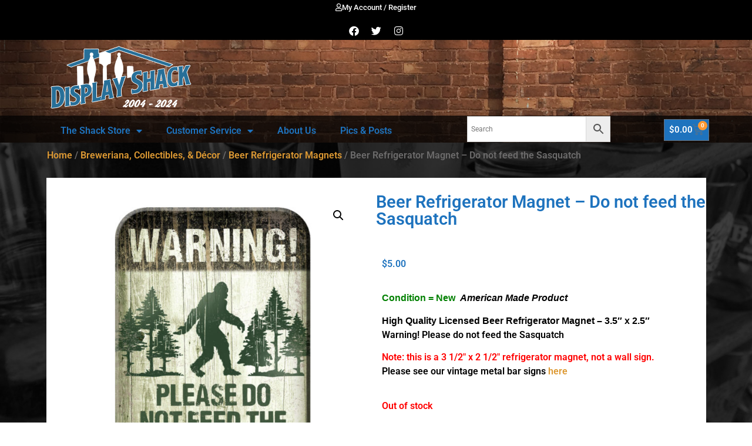

--- FILE ---
content_type: text/html; charset=UTF-8
request_url: https://displayshack.com/product/beer-refrigerator-magnet-do-not-feed-the-sasquatch
body_size: 47959
content:
<!doctype html>
<html lang="en-US" prefix="og: https://ogp.me/ns#">
<head>
	<meta charset="UTF-8">
	<meta name="viewport" content="width=device-width, initial-scale=1">
	<link rel="profile" href="https://gmpg.org/xfn/11">
		<style>img:is([sizes="auto" i], [sizes^="auto," i]) { contain-intrinsic-size: 3000px 1500px }</style>
	
<!-- Search Engine Optimization by Rank Math - https://rankmath.com/ -->
<title>Beer Refrigerator Magnet - Do not feed the Sasquatch</title>
<meta name="description" content="Beer Refrigerator Magnet - Do not feed the Sasquatch. 3.5&quot; x 2.5&quot; High quality licensed reproductions."/>
<meta name="robots" content="follow, index, max-snippet:-1, max-video-preview:-1, max-image-preview:large"/>
<link rel="canonical" href="https://displayshack.com/product/beer-refrigerator-magnet-do-not-feed-the-sasquatch" />
<meta property="og:locale" content="en_US" />
<meta property="og:type" content="product" />
<meta property="og:title" content="Beer Refrigerator Magnet - Do not feed the Sasquatch" />
<meta property="og:description" content="Beer Refrigerator Magnet - Do not feed the Sasquatch. 3.5&quot; x 2.5&quot; High quality licensed reproductions." />
<meta property="og:url" content="https://displayshack.com/product/beer-refrigerator-magnet-do-not-feed-the-sasquatch" />
<meta property="og:site_name" content="Display Shack" />
<meta property="og:updated_time" content="2025-07-11T08:35:22-05:00" />
<meta property="og:image" content="https://displayshack.com/wp-content/uploads/2023/04/sasquatch.jpg" />
<meta property="og:image:secure_url" content="https://displayshack.com/wp-content/uploads/2023/04/sasquatch.jpg" />
<meta property="og:image:width" content="1200" />
<meta property="og:image:height" content="1200" />
<meta property="og:image:alt" content="Beer Refrigerator Magnet - Do not feed the Sasquatch" />
<meta property="og:image:type" content="image/jpeg" />
<meta property="product:price:amount" content="5" />
<meta property="product:price:currency" content="USD" />
<meta name="twitter:card" content="summary_large_image" />
<meta name="twitter:title" content="Beer Refrigerator Magnet - Do not feed the Sasquatch" />
<meta name="twitter:description" content="Beer Refrigerator Magnet - Do not feed the Sasquatch. 3.5&quot; x 2.5&quot; High quality licensed reproductions." />
<meta name="twitter:site" content="@DisplayShack" />
<meta name="twitter:creator" content="@DisplayShack" />
<meta name="twitter:image" content="https://displayshack.com/wp-content/uploads/2023/04/sasquatch.jpg" />
<meta name="twitter:label1" content="Price" />
<meta name="twitter:data1" content="&#036;5.00" />
<meta name="twitter:label2" content="Availability" />
<meta name="twitter:data2" content="Out of stock" />
<script type="application/ld+json" class="rank-math-schema">{"@context":"https://schema.org","@graph":[{"@type":["LocalBusiness","Organization"],"@id":"https://displayshack.com/#organization","name":"Display Shack","url":"https://displayshack.com","sameAs":["https://m.facebook.com/displayshack/","https://twitter.com/DisplayShack"],"logo":{"@type":"ImageObject","@id":"https://displayshack.com/#logo","url":"https://displayshack.com/wp-content/uploads/2019/03/logo-invoice-e1623442138997.png","contentUrl":"https://displayshack.com/wp-content/uploads/2019/03/logo-invoice-e1623442138997.png","caption":"Display Shack","inLanguage":"en-US","width":"250","height":"109"},"openingHours":["Monday,Tuesday,Wednesday,Thursday,Friday,Saturday,Sunday 09:00-17:00"],"image":{"@id":"https://displayshack.com/#logo"}},{"@type":"WebSite","@id":"https://displayshack.com/#website","url":"https://displayshack.com","name":"Display Shack","publisher":{"@id":"https://displayshack.com/#organization"},"inLanguage":"en-US"},{"@type":"ImageObject","@id":"https://displayshack.com/wp-content/uploads/2023/04/sasquatch.jpg","url":"https://displayshack.com/wp-content/uploads/2023/04/sasquatch.jpg","width":"1200","height":"1200","caption":"Beer Refrigerator Magnet - Do not feed the Sasquatch","inLanguage":"en-US"},{"@type":"ItemPage","@id":"https://displayshack.com/product/beer-refrigerator-magnet-do-not-feed-the-sasquatch#webpage","url":"https://displayshack.com/product/beer-refrigerator-magnet-do-not-feed-the-sasquatch","name":"Beer Refrigerator Magnet - Do not feed the Sasquatch","datePublished":"2023-04-30T14:36:10-05:00","dateModified":"2025-07-11T08:35:22-05:00","isPartOf":{"@id":"https://displayshack.com/#website"},"primaryImageOfPage":{"@id":"https://displayshack.com/wp-content/uploads/2023/04/sasquatch.jpg"},"inLanguage":"en-US"},{"@type":"Product","name":"Beer Refrigerator Magnet - Do not feed the Sasquatch","description":"Beer Refrigerator Magnet - Do not feed the Sasquatch. 3.5\" x 2.5\"\nHigh quality licensed reproductions.","sku":"M2096","category":"Breweriana, Collectibles, &amp; D\u00e9cor &gt; Beer Refrigerator Magnets","mainEntityOfPage":{"@id":"https://displayshack.com/product/beer-refrigerator-magnet-do-not-feed-the-sasquatch#webpage"},"weight":{"@type":"QuantitativeValue","unitCode":"LBR","value":".1"},"height":{"@type":"QuantitativeValue","unitCode":"INH","value":".1"},"width":{"@type":"QuantitativeValue","unitCode":"INH","value":"2.5"},"depth":{"@type":"QuantitativeValue","unitCode":"INH","value":"3.5"},"image":[{"@type":"ImageObject","url":"https://displayshack.com/wp-content/uploads/2023/04/sasquatch.jpg","height":"1200","width":"1200"}],"offers":{"@type":"Offer","price":"5.00","priceCurrency":"USD","priceValidUntil":"2026-12-31","availability":"https://schema.org/OutOfStock","itemCondition":"NewCondition","url":"https://displayshack.com/product/beer-refrigerator-magnet-do-not-feed-the-sasquatch","seller":{"@type":"Organization","@id":"https://displayshack.com/","name":"Display Shack","url":"https://displayshack.com","logo":"https://displayshack.com/wp-content/uploads/2019/03/logo-invoice-e1623442138997.png"},"priceSpecification":{"price":"5","priceCurrency":"USD","valueAddedTaxIncluded":"false"}},"@id":"https://displayshack.com/product/beer-refrigerator-magnet-do-not-feed-the-sasquatch#richSnippet"}]}</script>
<!-- /Rank Math WordPress SEO plugin -->

<link rel="alternate" type="application/rss+xml" title="Display Shack &raquo; Feed" href="https://displayshack.com/feed" />
<link rel="alternate" type="application/rss+xml" title="Display Shack &raquo; Comments Feed" href="https://displayshack.com/comments/feed" />
<link rel="alternate" type="application/rss+xml" title="Display Shack &raquo; Beer Refrigerator Magnet &#8211; Do not feed the Sasquatch Comments Feed" href="https://displayshack.com/product/beer-refrigerator-magnet-do-not-feed-the-sasquatch/feed" />
<script>
window._wpemojiSettings = {"baseUrl":"https:\/\/s.w.org\/images\/core\/emoji\/16.0.1\/72x72\/","ext":".png","svgUrl":"https:\/\/s.w.org\/images\/core\/emoji\/16.0.1\/svg\/","svgExt":".svg","source":{"concatemoji":"https:\/\/displayshack.com\/wp-includes\/js\/wp-emoji-release.min.js?ver=6.8.3"}};
/*! This file is auto-generated */
!function(s,n){var o,i,e;function c(e){try{var t={supportTests:e,timestamp:(new Date).valueOf()};sessionStorage.setItem(o,JSON.stringify(t))}catch(e){}}function p(e,t,n){e.clearRect(0,0,e.canvas.width,e.canvas.height),e.fillText(t,0,0);var t=new Uint32Array(e.getImageData(0,0,e.canvas.width,e.canvas.height).data),a=(e.clearRect(0,0,e.canvas.width,e.canvas.height),e.fillText(n,0,0),new Uint32Array(e.getImageData(0,0,e.canvas.width,e.canvas.height).data));return t.every(function(e,t){return e===a[t]})}function u(e,t){e.clearRect(0,0,e.canvas.width,e.canvas.height),e.fillText(t,0,0);for(var n=e.getImageData(16,16,1,1),a=0;a<n.data.length;a++)if(0!==n.data[a])return!1;return!0}function f(e,t,n,a){switch(t){case"flag":return n(e,"\ud83c\udff3\ufe0f\u200d\u26a7\ufe0f","\ud83c\udff3\ufe0f\u200b\u26a7\ufe0f")?!1:!n(e,"\ud83c\udde8\ud83c\uddf6","\ud83c\udde8\u200b\ud83c\uddf6")&&!n(e,"\ud83c\udff4\udb40\udc67\udb40\udc62\udb40\udc65\udb40\udc6e\udb40\udc67\udb40\udc7f","\ud83c\udff4\u200b\udb40\udc67\u200b\udb40\udc62\u200b\udb40\udc65\u200b\udb40\udc6e\u200b\udb40\udc67\u200b\udb40\udc7f");case"emoji":return!a(e,"\ud83e\udedf")}return!1}function g(e,t,n,a){var r="undefined"!=typeof WorkerGlobalScope&&self instanceof WorkerGlobalScope?new OffscreenCanvas(300,150):s.createElement("canvas"),o=r.getContext("2d",{willReadFrequently:!0}),i=(o.textBaseline="top",o.font="600 32px Arial",{});return e.forEach(function(e){i[e]=t(o,e,n,a)}),i}function t(e){var t=s.createElement("script");t.src=e,t.defer=!0,s.head.appendChild(t)}"undefined"!=typeof Promise&&(o="wpEmojiSettingsSupports",i=["flag","emoji"],n.supports={everything:!0,everythingExceptFlag:!0},e=new Promise(function(e){s.addEventListener("DOMContentLoaded",e,{once:!0})}),new Promise(function(t){var n=function(){try{var e=JSON.parse(sessionStorage.getItem(o));if("object"==typeof e&&"number"==typeof e.timestamp&&(new Date).valueOf()<e.timestamp+604800&&"object"==typeof e.supportTests)return e.supportTests}catch(e){}return null}();if(!n){if("undefined"!=typeof Worker&&"undefined"!=typeof OffscreenCanvas&&"undefined"!=typeof URL&&URL.createObjectURL&&"undefined"!=typeof Blob)try{var e="postMessage("+g.toString()+"("+[JSON.stringify(i),f.toString(),p.toString(),u.toString()].join(",")+"));",a=new Blob([e],{type:"text/javascript"}),r=new Worker(URL.createObjectURL(a),{name:"wpTestEmojiSupports"});return void(r.onmessage=function(e){c(n=e.data),r.terminate(),t(n)})}catch(e){}c(n=g(i,f,p,u))}t(n)}).then(function(e){for(var t in e)n.supports[t]=e[t],n.supports.everything=n.supports.everything&&n.supports[t],"flag"!==t&&(n.supports.everythingExceptFlag=n.supports.everythingExceptFlag&&n.supports[t]);n.supports.everythingExceptFlag=n.supports.everythingExceptFlag&&!n.supports.flag,n.DOMReady=!1,n.readyCallback=function(){n.DOMReady=!0}}).then(function(){return e}).then(function(){var e;n.supports.everything||(n.readyCallback(),(e=n.source||{}).concatemoji?t(e.concatemoji):e.wpemoji&&e.twemoji&&(t(e.twemoji),t(e.wpemoji)))}))}((window,document),window._wpemojiSettings);
</script>
<link rel='stylesheet' id='font-awesome-css' href='https://displayshack.com/wp-content/plugins/load-more-products-for-woocommerce/berocket/assets/css/font-awesome.min.css?ver=6.8.3' media='all' />
<link rel='stylesheet' id='woosb-blocks-css' href='https://displayshack.com/wp-content/plugins/woo-product-bundle/assets/css/blocks.css?ver=8.3.9' media='all' />
<style id='wp-emoji-styles-inline-css'>

	img.wp-smiley, img.emoji {
		display: inline !important;
		border: none !important;
		box-shadow: none !important;
		height: 1em !important;
		width: 1em !important;
		margin: 0 0.07em !important;
		vertical-align: -0.1em !important;
		background: none !important;
		padding: 0 !important;
	}
</style>
<link rel='stylesheet' id='wp-block-library-css' href='https://displayshack.com/wp-includes/css/dist/block-library/style.min.css?ver=6.8.3' media='all' />
<style id='classic-theme-styles-inline-css'>
/*! This file is auto-generated */
.wp-block-button__link{color:#fff;background-color:#32373c;border-radius:9999px;box-shadow:none;text-decoration:none;padding:calc(.667em + 2px) calc(1.333em + 2px);font-size:1.125em}.wp-block-file__button{background:#32373c;color:#fff;text-decoration:none}
</style>
<link rel='stylesheet' id='cr-frontend-css-css' href='https://displayshack.com/wp-content/plugins/customer-reviews-woocommerce/css/frontend.css?ver=5.88.0' media='all' />
<link rel='stylesheet' id='cr-badges-css-css' href='https://displayshack.com/wp-content/plugins/customer-reviews-woocommerce/css/badges.css?ver=5.88.0' media='all' />
<style id='global-styles-inline-css'>
:root{--wp--preset--aspect-ratio--square: 1;--wp--preset--aspect-ratio--4-3: 4/3;--wp--preset--aspect-ratio--3-4: 3/4;--wp--preset--aspect-ratio--3-2: 3/2;--wp--preset--aspect-ratio--2-3: 2/3;--wp--preset--aspect-ratio--16-9: 16/9;--wp--preset--aspect-ratio--9-16: 9/16;--wp--preset--color--black: #000000;--wp--preset--color--cyan-bluish-gray: #abb8c3;--wp--preset--color--white: #ffffff;--wp--preset--color--pale-pink: #f78da7;--wp--preset--color--vivid-red: #cf2e2e;--wp--preset--color--luminous-vivid-orange: #ff6900;--wp--preset--color--luminous-vivid-amber: #fcb900;--wp--preset--color--light-green-cyan: #7bdcb5;--wp--preset--color--vivid-green-cyan: #00d084;--wp--preset--color--pale-cyan-blue: #8ed1fc;--wp--preset--color--vivid-cyan-blue: #0693e3;--wp--preset--color--vivid-purple: #9b51e0;--wp--preset--gradient--vivid-cyan-blue-to-vivid-purple: linear-gradient(135deg,rgba(6,147,227,1) 0%,rgb(155,81,224) 100%);--wp--preset--gradient--light-green-cyan-to-vivid-green-cyan: linear-gradient(135deg,rgb(122,220,180) 0%,rgb(0,208,130) 100%);--wp--preset--gradient--luminous-vivid-amber-to-luminous-vivid-orange: linear-gradient(135deg,rgba(252,185,0,1) 0%,rgba(255,105,0,1) 100%);--wp--preset--gradient--luminous-vivid-orange-to-vivid-red: linear-gradient(135deg,rgba(255,105,0,1) 0%,rgb(207,46,46) 100%);--wp--preset--gradient--very-light-gray-to-cyan-bluish-gray: linear-gradient(135deg,rgb(238,238,238) 0%,rgb(169,184,195) 100%);--wp--preset--gradient--cool-to-warm-spectrum: linear-gradient(135deg,rgb(74,234,220) 0%,rgb(151,120,209) 20%,rgb(207,42,186) 40%,rgb(238,44,130) 60%,rgb(251,105,98) 80%,rgb(254,248,76) 100%);--wp--preset--gradient--blush-light-purple: linear-gradient(135deg,rgb(255,206,236) 0%,rgb(152,150,240) 100%);--wp--preset--gradient--blush-bordeaux: linear-gradient(135deg,rgb(254,205,165) 0%,rgb(254,45,45) 50%,rgb(107,0,62) 100%);--wp--preset--gradient--luminous-dusk: linear-gradient(135deg,rgb(255,203,112) 0%,rgb(199,81,192) 50%,rgb(65,88,208) 100%);--wp--preset--gradient--pale-ocean: linear-gradient(135deg,rgb(255,245,203) 0%,rgb(182,227,212) 50%,rgb(51,167,181) 100%);--wp--preset--gradient--electric-grass: linear-gradient(135deg,rgb(202,248,128) 0%,rgb(113,206,126) 100%);--wp--preset--gradient--midnight: linear-gradient(135deg,rgb(2,3,129) 0%,rgb(40,116,252) 100%);--wp--preset--font-size--small: 13px;--wp--preset--font-size--medium: 20px;--wp--preset--font-size--large: 36px;--wp--preset--font-size--x-large: 42px;--wp--preset--spacing--20: 0.44rem;--wp--preset--spacing--30: 0.67rem;--wp--preset--spacing--40: 1rem;--wp--preset--spacing--50: 1.5rem;--wp--preset--spacing--60: 2.25rem;--wp--preset--spacing--70: 3.38rem;--wp--preset--spacing--80: 5.06rem;--wp--preset--shadow--natural: 6px 6px 9px rgba(0, 0, 0, 0.2);--wp--preset--shadow--deep: 12px 12px 50px rgba(0, 0, 0, 0.4);--wp--preset--shadow--sharp: 6px 6px 0px rgba(0, 0, 0, 0.2);--wp--preset--shadow--outlined: 6px 6px 0px -3px rgba(255, 255, 255, 1), 6px 6px rgba(0, 0, 0, 1);--wp--preset--shadow--crisp: 6px 6px 0px rgba(0, 0, 0, 1);}:where(.is-layout-flex){gap: 0.5em;}:where(.is-layout-grid){gap: 0.5em;}body .is-layout-flex{display: flex;}.is-layout-flex{flex-wrap: wrap;align-items: center;}.is-layout-flex > :is(*, div){margin: 0;}body .is-layout-grid{display: grid;}.is-layout-grid > :is(*, div){margin: 0;}:where(.wp-block-columns.is-layout-flex){gap: 2em;}:where(.wp-block-columns.is-layout-grid){gap: 2em;}:where(.wp-block-post-template.is-layout-flex){gap: 1.25em;}:where(.wp-block-post-template.is-layout-grid){gap: 1.25em;}.has-black-color{color: var(--wp--preset--color--black) !important;}.has-cyan-bluish-gray-color{color: var(--wp--preset--color--cyan-bluish-gray) !important;}.has-white-color{color: var(--wp--preset--color--white) !important;}.has-pale-pink-color{color: var(--wp--preset--color--pale-pink) !important;}.has-vivid-red-color{color: var(--wp--preset--color--vivid-red) !important;}.has-luminous-vivid-orange-color{color: var(--wp--preset--color--luminous-vivid-orange) !important;}.has-luminous-vivid-amber-color{color: var(--wp--preset--color--luminous-vivid-amber) !important;}.has-light-green-cyan-color{color: var(--wp--preset--color--light-green-cyan) !important;}.has-vivid-green-cyan-color{color: var(--wp--preset--color--vivid-green-cyan) !important;}.has-pale-cyan-blue-color{color: var(--wp--preset--color--pale-cyan-blue) !important;}.has-vivid-cyan-blue-color{color: var(--wp--preset--color--vivid-cyan-blue) !important;}.has-vivid-purple-color{color: var(--wp--preset--color--vivid-purple) !important;}.has-black-background-color{background-color: var(--wp--preset--color--black) !important;}.has-cyan-bluish-gray-background-color{background-color: var(--wp--preset--color--cyan-bluish-gray) !important;}.has-white-background-color{background-color: var(--wp--preset--color--white) !important;}.has-pale-pink-background-color{background-color: var(--wp--preset--color--pale-pink) !important;}.has-vivid-red-background-color{background-color: var(--wp--preset--color--vivid-red) !important;}.has-luminous-vivid-orange-background-color{background-color: var(--wp--preset--color--luminous-vivid-orange) !important;}.has-luminous-vivid-amber-background-color{background-color: var(--wp--preset--color--luminous-vivid-amber) !important;}.has-light-green-cyan-background-color{background-color: var(--wp--preset--color--light-green-cyan) !important;}.has-vivid-green-cyan-background-color{background-color: var(--wp--preset--color--vivid-green-cyan) !important;}.has-pale-cyan-blue-background-color{background-color: var(--wp--preset--color--pale-cyan-blue) !important;}.has-vivid-cyan-blue-background-color{background-color: var(--wp--preset--color--vivid-cyan-blue) !important;}.has-vivid-purple-background-color{background-color: var(--wp--preset--color--vivid-purple) !important;}.has-black-border-color{border-color: var(--wp--preset--color--black) !important;}.has-cyan-bluish-gray-border-color{border-color: var(--wp--preset--color--cyan-bluish-gray) !important;}.has-white-border-color{border-color: var(--wp--preset--color--white) !important;}.has-pale-pink-border-color{border-color: var(--wp--preset--color--pale-pink) !important;}.has-vivid-red-border-color{border-color: var(--wp--preset--color--vivid-red) !important;}.has-luminous-vivid-orange-border-color{border-color: var(--wp--preset--color--luminous-vivid-orange) !important;}.has-luminous-vivid-amber-border-color{border-color: var(--wp--preset--color--luminous-vivid-amber) !important;}.has-light-green-cyan-border-color{border-color: var(--wp--preset--color--light-green-cyan) !important;}.has-vivid-green-cyan-border-color{border-color: var(--wp--preset--color--vivid-green-cyan) !important;}.has-pale-cyan-blue-border-color{border-color: var(--wp--preset--color--pale-cyan-blue) !important;}.has-vivid-cyan-blue-border-color{border-color: var(--wp--preset--color--vivid-cyan-blue) !important;}.has-vivid-purple-border-color{border-color: var(--wp--preset--color--vivid-purple) !important;}.has-vivid-cyan-blue-to-vivid-purple-gradient-background{background: var(--wp--preset--gradient--vivid-cyan-blue-to-vivid-purple) !important;}.has-light-green-cyan-to-vivid-green-cyan-gradient-background{background: var(--wp--preset--gradient--light-green-cyan-to-vivid-green-cyan) !important;}.has-luminous-vivid-amber-to-luminous-vivid-orange-gradient-background{background: var(--wp--preset--gradient--luminous-vivid-amber-to-luminous-vivid-orange) !important;}.has-luminous-vivid-orange-to-vivid-red-gradient-background{background: var(--wp--preset--gradient--luminous-vivid-orange-to-vivid-red) !important;}.has-very-light-gray-to-cyan-bluish-gray-gradient-background{background: var(--wp--preset--gradient--very-light-gray-to-cyan-bluish-gray) !important;}.has-cool-to-warm-spectrum-gradient-background{background: var(--wp--preset--gradient--cool-to-warm-spectrum) !important;}.has-blush-light-purple-gradient-background{background: var(--wp--preset--gradient--blush-light-purple) !important;}.has-blush-bordeaux-gradient-background{background: var(--wp--preset--gradient--blush-bordeaux) !important;}.has-luminous-dusk-gradient-background{background: var(--wp--preset--gradient--luminous-dusk) !important;}.has-pale-ocean-gradient-background{background: var(--wp--preset--gradient--pale-ocean) !important;}.has-electric-grass-gradient-background{background: var(--wp--preset--gradient--electric-grass) !important;}.has-midnight-gradient-background{background: var(--wp--preset--gradient--midnight) !important;}.has-small-font-size{font-size: var(--wp--preset--font-size--small) !important;}.has-medium-font-size{font-size: var(--wp--preset--font-size--medium) !important;}.has-large-font-size{font-size: var(--wp--preset--font-size--large) !important;}.has-x-large-font-size{font-size: var(--wp--preset--font-size--x-large) !important;}
:where(.wp-block-post-template.is-layout-flex){gap: 1.25em;}:where(.wp-block-post-template.is-layout-grid){gap: 1.25em;}
:where(.wp-block-columns.is-layout-flex){gap: 2em;}:where(.wp-block-columns.is-layout-grid){gap: 2em;}
:root :where(.wp-block-pullquote){font-size: 1.5em;line-height: 1.6;}
</style>
<link rel='stylesheet' id='dashicons-css' href='https://displayshack.com/wp-includes/css/dashicons.min.css?ver=6.8.3' media='all' />
<link rel='stylesheet' id='admin-bar-css' href='https://displayshack.com/wp-includes/css/admin-bar.min.css?ver=6.8.3' media='all' />
<style id='admin-bar-inline-css'>

    /* Hide CanvasJS credits for P404 charts specifically */
    #p404RedirectChart .canvasjs-chart-credit {
        display: none !important;
    }
    
    #p404RedirectChart canvas {
        border-radius: 6px;
    }

    .p404-redirect-adminbar-weekly-title {
        font-weight: bold;
        font-size: 14px;
        color: #fff;
        margin-bottom: 6px;
    }

    #wpadminbar #wp-admin-bar-p404_free_top_button .ab-icon:before {
        content: "\f103";
        color: #dc3545;
        top: 3px;
    }
    
    #wp-admin-bar-p404_free_top_button .ab-item {
        min-width: 80px !important;
        padding: 0px !important;
    }
    
    /* Ensure proper positioning and z-index for P404 dropdown */
    .p404-redirect-adminbar-dropdown-wrap { 
        min-width: 0; 
        padding: 0;
        position: static !important;
    }
    
    #wpadminbar #wp-admin-bar-p404_free_top_button_dropdown {
        position: static !important;
    }
    
    #wpadminbar #wp-admin-bar-p404_free_top_button_dropdown .ab-item {
        padding: 0 !important;
        margin: 0 !important;
    }
    
    .p404-redirect-dropdown-container {
        min-width: 340px;
        padding: 18px 18px 12px 18px;
        background: #23282d !important;
        color: #fff;
        border-radius: 12px;
        box-shadow: 0 8px 32px rgba(0,0,0,0.25);
        margin-top: 10px;
        position: relative !important;
        z-index: 999999 !important;
        display: block !important;
        border: 1px solid #444;
    }
    
    /* Ensure P404 dropdown appears on hover */
    #wpadminbar #wp-admin-bar-p404_free_top_button .p404-redirect-dropdown-container { 
        display: none !important;
    }
    
    #wpadminbar #wp-admin-bar-p404_free_top_button:hover .p404-redirect-dropdown-container { 
        display: block !important;
    }
    
    #wpadminbar #wp-admin-bar-p404_free_top_button:hover #wp-admin-bar-p404_free_top_button_dropdown .p404-redirect-dropdown-container {
        display: block !important;
    }
    
    .p404-redirect-card {
        background: #2c3338;
        border-radius: 8px;
        padding: 18px 18px 12px 18px;
        box-shadow: 0 2px 8px rgba(0,0,0,0.07);
        display: flex;
        flex-direction: column;
        align-items: flex-start;
        border: 1px solid #444;
    }
    
    .p404-redirect-btn {
        display: inline-block;
        background: #dc3545;
        color: #fff !important;
        font-weight: bold;
        padding: 5px 22px;
        border-radius: 8px;
        text-decoration: none;
        font-size: 17px;
        transition: background 0.2s, box-shadow 0.2s;
        margin-top: 8px;
        box-shadow: 0 2px 8px rgba(220,53,69,0.15);
        text-align: center;
        line-height: 1.6;
    }
    
    .p404-redirect-btn:hover {
        background: #c82333;
        color: #fff !important;
        box-shadow: 0 4px 16px rgba(220,53,69,0.25);
    }
    
    /* Prevent conflicts with other admin bar dropdowns */
    #wpadminbar .ab-top-menu > li:hover > .ab-item,
    #wpadminbar .ab-top-menu > li.hover > .ab-item {
        z-index: auto;
    }
    
    #wpadminbar #wp-admin-bar-p404_free_top_button:hover > .ab-item {
        z-index: 999998 !important;
    }
    
</style>
<link rel='stylesheet' id='photoswipe-css' href='https://displayshack.com/wp-content/plugins/woocommerce/assets/css/photoswipe/photoswipe.min.css?ver=10.3.4' media='all' />
<link rel='stylesheet' id='photoswipe-default-skin-css' href='https://displayshack.com/wp-content/plugins/woocommerce/assets/css/photoswipe/default-skin/default-skin.min.css?ver=10.3.4' media='all' />
<link rel='stylesheet' id='woocommerce-layout-css' href='https://displayshack.com/wp-content/plugins/woocommerce/assets/css/woocommerce-layout.css?ver=10.3.4' media='all' />
<link rel='stylesheet' id='woocommerce-smallscreen-css' href='https://displayshack.com/wp-content/plugins/woocommerce/assets/css/woocommerce-smallscreen.css?ver=10.3.4' media='only screen and (max-width: 768px)' />
<link rel='stylesheet' id='woocommerce-general-css' href='https://displayshack.com/wp-content/plugins/woocommerce/assets/css/woocommerce.css?ver=10.3.4' media='all' />
<style id='woocommerce-inline-inline-css'>
.woocommerce form .form-row .required { visibility: visible; }
</style>
<link rel='stylesheet' id='aws-style-css' href='https://displayshack.com/wp-content/plugins/advanced-woo-search/assets/css/common.min.css?ver=3.47' media='all' />
<link rel='stylesheet' id='brands-styles-css' href='https://displayshack.com/wp-content/plugins/woocommerce/assets/css/brands.css?ver=10.3.4' media='all' />
<link rel='stylesheet' id='woosb-frontend-css' href='https://displayshack.com/wp-content/plugins/woo-product-bundle/assets/css/frontend.css?ver=8.3.9' media='all' />
<link rel='stylesheet' id='hello-elementor-css' href='https://displayshack.com/wp-content/themes/hello-elementor/style.min.css?ver=3.1.1' media='all' />
<link rel='stylesheet' id='hello-elementor-theme-style-css' href='https://displayshack.com/wp-content/themes/hello-elementor/theme.min.css?ver=3.1.1' media='all' />
<link rel='stylesheet' id='hello-elementor-header-footer-css' href='https://displayshack.com/wp-content/themes/hello-elementor/header-footer.min.css?ver=3.1.1' media='all' />
<link rel='stylesheet' id='e-animation-pulse-grow-css' href='https://displayshack.com/wp-content/plugins/elementor/assets/lib/animations/styles/e-animation-pulse-grow.min.css?ver=3.33.0' media='all' />
<link rel='stylesheet' id='elementor-frontend-css' href='https://displayshack.com/wp-content/plugins/elementor/assets/css/frontend.min.css?ver=3.33.0' media='all' />
<link rel='stylesheet' id='widget-social-icons-css' href='https://displayshack.com/wp-content/plugins/elementor/assets/css/widget-social-icons.min.css?ver=3.33.0' media='all' />
<link rel='stylesheet' id='e-apple-webkit-css' href='https://displayshack.com/wp-content/plugins/elementor/assets/css/conditionals/apple-webkit.min.css?ver=3.33.0' media='all' />
<link rel='stylesheet' id='widget-image-css' href='https://displayshack.com/wp-content/plugins/elementor/assets/css/widget-image.min.css?ver=3.33.0' media='all' />
<link rel='stylesheet' id='e-sticky-css' href='https://displayshack.com/wp-content/plugins/elementor-pro/assets/css/modules/sticky.min.css?ver=3.33.0' media='all' />
<link rel='stylesheet' id='widget-nav-menu-css' href='https://displayshack.com/wp-content/plugins/elementor-pro/assets/css/widget-nav-menu.min.css?ver=3.33.0' media='all' />
<link rel='stylesheet' id='widget-woocommerce-menu-cart-css' href='https://displayshack.com/wp-content/plugins/elementor-pro/assets/css/widget-woocommerce-menu-cart.min.css?ver=3.33.0' media='all' />
<link rel='stylesheet' id='widget-sitemap-css' href='https://displayshack.com/wp-content/plugins/elementor-pro/assets/css/widget-sitemap.min.css?ver=3.33.0' media='all' />
<link rel='stylesheet' id='widget-heading-css' href='https://displayshack.com/wp-content/plugins/elementor/assets/css/widget-heading.min.css?ver=3.33.0' media='all' />
<link rel='stylesheet' id='widget-woocommerce-product-images-css' href='https://displayshack.com/wp-content/plugins/elementor-pro/assets/css/widget-woocommerce-product-images.min.css?ver=3.33.0' media='all' />
<link rel='stylesheet' id='widget-woocommerce-product-rating-css' href='https://displayshack.com/wp-content/plugins/elementor-pro/assets/css/widget-woocommerce-product-rating.min.css?ver=3.33.0' media='all' />
<link rel='stylesheet' id='widget-woocommerce-product-price-css' href='https://displayshack.com/wp-content/plugins/elementor-pro/assets/css/widget-woocommerce-product-price.min.css?ver=3.33.0' media='all' />
<link rel='stylesheet' id='widget-woocommerce-product-add-to-cart-css' href='https://displayshack.com/wp-content/plugins/elementor-pro/assets/css/widget-woocommerce-product-add-to-cart.min.css?ver=3.33.0' media='all' />
<link rel='stylesheet' id='widget-woocommerce-product-meta-css' href='https://displayshack.com/wp-content/plugins/elementor-pro/assets/css/widget-woocommerce-product-meta.min.css?ver=3.33.0' media='all' />
<link rel='stylesheet' id='widget-woocommerce-products-css' href='https://displayshack.com/wp-content/plugins/elementor-pro/assets/css/widget-woocommerce-products.min.css?ver=3.33.0' media='all' />
<link rel='stylesheet' id='elementor-icons-css' href='https://displayshack.com/wp-content/plugins/elementor/assets/lib/eicons/css/elementor-icons.min.css?ver=5.44.0' media='all' />
<link rel='stylesheet' id='elementor-post-2702-css' href='https://displayshack.com/wp-content/uploads/elementor/css/post-2702.css?ver=1762832117' media='all' />
<link rel='stylesheet' id='font-awesome-5-all-css' href='https://displayshack.com/wp-content/plugins/elementor/assets/lib/font-awesome/css/all.min.css?ver=3.33.0' media='all' />
<link rel='stylesheet' id='font-awesome-4-shim-css' href='https://displayshack.com/wp-content/plugins/elementor/assets/lib/font-awesome/css/v4-shims.min.css?ver=3.33.0' media='all' />
<link rel='stylesheet' id='elementor-post-4099-css' href='https://displayshack.com/wp-content/uploads/elementor/css/post-4099.css?ver=1762832117' media='all' />
<link rel='stylesheet' id='elementor-post-4296-css' href='https://displayshack.com/wp-content/uploads/elementor/css/post-4296.css?ver=1762832117' media='all' />
<link rel='stylesheet' id='elementor-post-4177-css' href='https://displayshack.com/wp-content/uploads/elementor/css/post-4177.css?ver=1762832170' media='all' />
<link rel='stylesheet' id='slick-css' href='https://displayshack.com/wp-content/plugins/wpc-grouped-product/assets/slick/slick.css?ver=6.8.3' media='all' />
<link rel='stylesheet' id='woosg-frontend-css' href='https://displayshack.com/wp-content/plugins/wpc-grouped-product/assets/css/frontend.css?ver=5.2.3' media='all' />
<link rel='stylesheet' id='chld_thm_cfg_child-css' href='https://displayshack.com/wp-content/themes/hello-elementor-child/style.css?ver=3.1.1.1737380720' media='all' />
<link rel='stylesheet' id='elementor-gf-local-roboto-css' href='https://displayshack.com/wp-content/uploads/elementor/google-fonts/css/roboto.css?ver=1742225741' media='all' />
<link rel='stylesheet' id='elementor-gf-local-robotoslab-css' href='https://displayshack.com/wp-content/uploads/elementor/google-fonts/css/robotoslab.css?ver=1742225745' media='all' />
<link rel='stylesheet' id='elementor-icons-shared-0-css' href='https://displayshack.com/wp-content/plugins/elementor/assets/lib/font-awesome/css/fontawesome.min.css?ver=5.15.3' media='all' />
<link rel='stylesheet' id='elementor-icons-fa-regular-css' href='https://displayshack.com/wp-content/plugins/elementor/assets/lib/font-awesome/css/regular.min.css?ver=5.15.3' media='all' />
<link rel='stylesheet' id='elementor-icons-fa-brands-css' href='https://displayshack.com/wp-content/plugins/elementor/assets/lib/font-awesome/css/brands.min.css?ver=5.15.3' media='all' />
<link rel='stylesheet' id='elementor-icons-fa-solid-css' href='https://displayshack.com/wp-content/plugins/elementor/assets/lib/font-awesome/css/solid.min.css?ver=5.15.3' media='all' />
<script src="https://displayshack.com/wp-includes/js/jquery/jquery.min.js?ver=3.7.1" id="jquery-core-js"></script>
<script src="https://displayshack.com/wp-includes/js/jquery/jquery-migrate.min.js?ver=3.4.1" id="jquery-migrate-js"></script>
<script id="mypost_cart_checkout_debug_logs-js-extra">
var mypost_cart_checkout = {"ajax_url":"https:\/\/displayshack.com\/wp-admin\/admin-ajax.php","nonce":"1c428893d8"};
</script>
<script src="https://displayshack.com/wp-content/plugins/easypost-woocommerce-shipping/resources/js/easypost_cart_checkout_script.js?ver=10.3.4" id="mypost_cart_checkout_debug_logs-js"></script>
<script src="https://displayshack.com/wp-content/plugins/woocommerce/assets/js/jquery-blockui/jquery.blockUI.min.js?ver=2.7.0-wc.10.3.4" id="wc-jquery-blockui-js" defer data-wp-strategy="defer"></script>
<script id="wc-add-to-cart-js-extra">
var wc_add_to_cart_params = {"ajax_url":"\/wp-admin\/admin-ajax.php","wc_ajax_url":"\/?wc-ajax=%%endpoint%%","i18n_view_cart":"View cart","cart_url":"https:\/\/displayshack.com\/cart","is_cart":"","cart_redirect_after_add":"no"};
</script>
<script src="https://displayshack.com/wp-content/plugins/woocommerce/assets/js/frontend/add-to-cart.min.js?ver=10.3.4" id="wc-add-to-cart-js" defer data-wp-strategy="defer"></script>
<script src="https://displayshack.com/wp-content/plugins/woocommerce/assets/js/zoom/jquery.zoom.min.js?ver=1.7.21-wc.10.3.4" id="wc-zoom-js" defer data-wp-strategy="defer"></script>
<script src="https://displayshack.com/wp-content/plugins/woocommerce/assets/js/flexslider/jquery.flexslider.min.js?ver=2.7.2-wc.10.3.4" id="wc-flexslider-js" defer data-wp-strategy="defer"></script>
<script src="https://displayshack.com/wp-content/plugins/woocommerce/assets/js/photoswipe/photoswipe.min.js?ver=4.1.1-wc.10.3.4" id="wc-photoswipe-js" defer data-wp-strategy="defer"></script>
<script src="https://displayshack.com/wp-content/plugins/woocommerce/assets/js/photoswipe/photoswipe-ui-default.min.js?ver=4.1.1-wc.10.3.4" id="wc-photoswipe-ui-default-js" defer data-wp-strategy="defer"></script>
<script id="wc-single-product-js-extra">
var wc_single_product_params = {"i18n_required_rating_text":"Please select a rating","i18n_rating_options":["1 of 5 stars","2 of 5 stars","3 of 5 stars","4 of 5 stars","5 of 5 stars"],"i18n_product_gallery_trigger_text":"View full-screen image gallery","review_rating_required":"yes","flexslider":{"rtl":false,"animation":"slide","smoothHeight":true,"directionNav":false,"controlNav":"thumbnails","slideshow":false,"animationSpeed":500,"animationLoop":false,"allowOneSlide":false},"zoom_enabled":"1","zoom_options":[],"photoswipe_enabled":"1","photoswipe_options":{"shareEl":false,"closeOnScroll":false,"history":false,"hideAnimationDuration":0,"showAnimationDuration":0},"flexslider_enabled":"1"};
</script>
<script src="https://displayshack.com/wp-content/plugins/woocommerce/assets/js/frontend/single-product.min.js?ver=10.3.4" id="wc-single-product-js" defer data-wp-strategy="defer"></script>
<script src="https://displayshack.com/wp-content/plugins/woocommerce/assets/js/js-cookie/js.cookie.min.js?ver=2.1.4-wc.10.3.4" id="wc-js-cookie-js" defer data-wp-strategy="defer"></script>
<script id="woocommerce-js-extra">
var woocommerce_params = {"ajax_url":"\/wp-admin\/admin-ajax.php","wc_ajax_url":"\/?wc-ajax=%%endpoint%%","i18n_password_show":"Show password","i18n_password_hide":"Hide password"};
</script>
<script src="https://displayshack.com/wp-content/plugins/woocommerce/assets/js/frontend/woocommerce.min.js?ver=10.3.4" id="woocommerce-js" defer data-wp-strategy="defer"></script>
<script src="https://displayshack.com/wp-content/plugins/elementor/assets/lib/font-awesome/js/v4-shims.min.js?ver=3.33.0" id="font-awesome-4-shim-js"></script>
<link rel="https://api.w.org/" href="https://displayshack.com/wp-json/" /><link rel="alternate" title="JSON" type="application/json" href="https://displayshack.com/wp-json/wp/v2/product/9672" /><link rel="EditURI" type="application/rsd+xml" title="RSD" href="https://displayshack.com/xmlrpc.php?rsd" />
<meta name="generator" content="WordPress 6.8.3" />
<link rel='shortlink' href='https://displayshack.com/?p=9672' />
<link rel="alternate" title="oEmbed (JSON)" type="application/json+oembed" href="https://displayshack.com/wp-json/oembed/1.0/embed?url=https%3A%2F%2Fdisplayshack.com%2Fproduct%2Fbeer-refrigerator-magnet-do-not-feed-the-sasquatch" />
<link rel="alternate" title="oEmbed (XML)" type="text/xml+oembed" href="https://displayshack.com/wp-json/oembed/1.0/embed?url=https%3A%2F%2Fdisplayshack.com%2Fproduct%2Fbeer-refrigerator-magnet-do-not-feed-the-sasquatch&#038;format=xml" />
<style></style><style>
                .lmp_load_more_button.br_lmp_button_settings .lmp_button:hover {
                    background-color: #9999ff!important;
                    color: #111111!important;
                }
                .lmp_load_more_button.br_lmp_prev_settings .lmp_button:hover {
                    background-color: #9999ff!important;
                    color: #111111!important;
                }li.product.lazy, .berocket_lgv_additional_data.lazy{opacity:0;}</style><style id="woo-custom-stock-status" data-wcss-ver="1.6.5" >.woocommerce div.product .woo-custom-stock-status.in_stock_color { color: #008000 !important; font-size: inherit }.woo-custom-stock-status.in_stock_color { color: #008000 !important; font-size: inherit }.wc-block-components-product-badge{display:none!important;}ul .in_stock_color,ul.products .in_stock_color, li.wc-block-grid__product .in_stock_color { color: #008000 !important; font-size: inherit }.woocommerce-table__product-name .in_stock_color { color: #008000 !important; font-size: inherit }p.in_stock_color { color: #008000 !important; font-size: inherit }.woocommerce div.product .wc-block-components-product-price .woo-custom-stock-status{font-size:16px}.woocommerce div.product .woo-custom-stock-status.only_s_left_in_stock_color { color: #008000 !important; font-size: inherit }.woo-custom-stock-status.only_s_left_in_stock_color { color: #008000 !important; font-size: inherit }.wc-block-components-product-badge{display:none!important;}ul .only_s_left_in_stock_color,ul.products .only_s_left_in_stock_color, li.wc-block-grid__product .only_s_left_in_stock_color { color: #008000 !important; font-size: inherit }.woocommerce-table__product-name .only_s_left_in_stock_color { color: #008000 !important; font-size: inherit }p.only_s_left_in_stock_color { color: #008000 !important; font-size: inherit }.woocommerce div.product .wc-block-components-product-price .woo-custom-stock-status{font-size:16px}.woocommerce div.product .woo-custom-stock-status.can_be_backordered_color { color: #008000 !important; font-size: inherit }.woo-custom-stock-status.can_be_backordered_color { color: #008000 !important; font-size: inherit }.wc-block-components-product-badge{display:none!important;}ul .can_be_backordered_color,ul.products .can_be_backordered_color, li.wc-block-grid__product .can_be_backordered_color { color: #008000 !important; font-size: inherit }.woocommerce-table__product-name .can_be_backordered_color { color: #008000 !important; font-size: inherit }p.can_be_backordered_color { color: #008000 !important; font-size: inherit }.woocommerce div.product .wc-block-components-product-price .woo-custom-stock-status{font-size:16px}.woocommerce div.product .woo-custom-stock-status.s_in_stock_color { color: #008000 !important; font-size: inherit }.woo-custom-stock-status.s_in_stock_color { color: #008000 !important; font-size: inherit }.wc-block-components-product-badge{display:none!important;}ul .s_in_stock_color,ul.products .s_in_stock_color, li.wc-block-grid__product .s_in_stock_color { color: #008000 !important; font-size: inherit }.woocommerce-table__product-name .s_in_stock_color { color: #008000 !important; font-size: inherit }p.s_in_stock_color { color: #008000 !important; font-size: inherit }.woocommerce div.product .wc-block-components-product-price .woo-custom-stock-status{font-size:16px}.woocommerce div.product .woo-custom-stock-status.available_on_backorder_color { color: #ff0000 !important; font-size: inherit }.woo-custom-stock-status.available_on_backorder_color { color: #ff0000 !important; font-size: inherit }.wc-block-components-product-badge{display:none!important;}ul .available_on_backorder_color,ul.products .available_on_backorder_color, li.wc-block-grid__product .available_on_backorder_color { color: #ff0000 !important; font-size: inherit }.woocommerce-table__product-name .available_on_backorder_color { color: #ff0000 !important; font-size: inherit }p.available_on_backorder_color { color: #ff0000 !important; font-size: inherit }.woocommerce div.product .wc-block-components-product-price .woo-custom-stock-status{font-size:16px}.woocommerce div.product .woo-custom-stock-status.out_of_stock_color { color: #ff0000 !important; font-size: inherit }.woo-custom-stock-status.out_of_stock_color { color: #ff0000 !important; font-size: inherit }.wc-block-components-product-badge{display:none!important;}ul .out_of_stock_color,ul.products .out_of_stock_color, li.wc-block-grid__product .out_of_stock_color { color: #ff0000 !important; font-size: inherit }.woocommerce-table__product-name .out_of_stock_color { color: #ff0000 !important; font-size: inherit }p.out_of_stock_color { color: #ff0000 !important; font-size: inherit }.woocommerce div.product .wc-block-components-product-price .woo-custom-stock-status{font-size:16px}.woocommerce div.product .woo-custom-stock-status.grouped_product_stock_status_color { color: #77a464 !important; font-size: inherit }.woo-custom-stock-status.grouped_product_stock_status_color { color: #77a464 !important; font-size: inherit }.wc-block-components-product-badge{display:none!important;}ul .grouped_product_stock_status_color,ul.products .grouped_product_stock_status_color, li.wc-block-grid__product .grouped_product_stock_status_color { color: #77a464 !important; font-size: inherit }.woocommerce-table__product-name .grouped_product_stock_status_color { color: #77a464 !important; font-size: inherit }p.grouped_product_stock_status_color { color: #77a464 !important; font-size: inherit }.woocommerce div.product .wc-block-components-product-price .woo-custom-stock-status{font-size:16px}.wd-product-stock.stock{display:none}.woocommerce-variation-price:not(:empty)+.woocommerce-variation-availability { margin-left: 0px; }.woocommerce-variation-price{
		        display:block!important}.woocommerce-variation-availability{
		        display:block!important}</style><!-- woo-custom-stock-status-color-css --><script></script><!-- woo-custom-stock-status-js --><meta name="description" content="Condition = New  American Made Product

High Quality Licensed Beer Refrigerator Magnet - 3.5&quot; x 2.5&quot;
Warning! Please do not feed the Sasquatch

Note: this is a 3 1/2&quot; x 2 1/2&quot; refrigerator magnet, not a wall sign.
Please see our vintage metal bar signs here">
	<noscript><style>.woocommerce-product-gallery{ opacity: 1 !important; }</style></noscript>
	<meta name="generator" content="Elementor 3.33.0; features: additional_custom_breakpoints; settings: css_print_method-external, google_font-enabled, font_display-auto">
			<style>
				.e-con.e-parent:nth-of-type(n+4):not(.e-lazyloaded):not(.e-no-lazyload),
				.e-con.e-parent:nth-of-type(n+4):not(.e-lazyloaded):not(.e-no-lazyload) * {
					background-image: none !important;
				}
				@media screen and (max-height: 1024px) {
					.e-con.e-parent:nth-of-type(n+3):not(.e-lazyloaded):not(.e-no-lazyload),
					.e-con.e-parent:nth-of-type(n+3):not(.e-lazyloaded):not(.e-no-lazyload) * {
						background-image: none !important;
					}
				}
				@media screen and (max-height: 640px) {
					.e-con.e-parent:nth-of-type(n+2):not(.e-lazyloaded):not(.e-no-lazyload),
					.e-con.e-parent:nth-of-type(n+2):not(.e-lazyloaded):not(.e-no-lazyload) * {
						background-image: none !important;
					}
				}
			</style>
			<link rel="icon" href="https://displayshack.com/wp-content/uploads/2020/01/cropped-3-2-Combo-red-oak-full-1-2-32x32.jpg" sizes="32x32" />
<link rel="icon" href="https://displayshack.com/wp-content/uploads/2020/01/cropped-3-2-Combo-red-oak-full-1-2-192x192.jpg" sizes="192x192" />
<link rel="apple-touch-icon" href="https://displayshack.com/wp-content/uploads/2020/01/cropped-3-2-Combo-red-oak-full-1-2-180x180.jpg" />
<meta name="msapplication-TileImage" content="https://displayshack.com/wp-content/uploads/2020/01/cropped-3-2-Combo-red-oak-full-1-2-270x270.jpg" />
</head>
<body class="wp-singular product-template-default single single-product postid-9672 wp-custom-logo wp-theme-hello-elementor wp-child-theme-hello-elementor-child theme-hello-elementor woocommerce woocommerce-page woocommerce-no-js elementor-default elementor-template-full-width elementor-kit-2702 elementor-page-4177">


<a class="skip-link screen-reader-text" href="#content">Skip to content</a>

		<header data-elementor-type="header" data-elementor-id="4099" class="elementor elementor-4099 elementor-location-header" data-elementor-post-type="elementor_library">
					<header class="elementor-section elementor-top-section elementor-element elementor-element-483964de elementor-section-height-min-height elementor-section-full_width elementor-section-items-stretch elementor-section-height-default" data-id="483964de" data-element_type="section" data-settings="{&quot;background_background&quot;:&quot;classic&quot;}">
						<div class="elementor-container elementor-column-gap-no">
					<div class="elementor-column elementor-col-100 elementor-top-column elementor-element elementor-element-1d33068" data-id="1d33068" data-element_type="column" data-settings="{&quot;background_background&quot;:&quot;classic&quot;}">
			<div class="elementor-widget-wrap elementor-element-populated">
						<section class="elementor-section elementor-inner-section elementor-element elementor-element-33e36a6 elementor-section-full_width elementor-section-height-min-height elementor-section-content-top elementor-reverse-mobile elementor-hidden-phone elementor-section-height-default" data-id="33e36a6" data-element_type="section" data-settings="{&quot;background_background&quot;:&quot;classic&quot;}">
						<div class="elementor-container elementor-column-gap-no">
					<div class="elementor-column elementor-col-100 elementor-inner-column elementor-element elementor-element-739d64f" data-id="739d64f" data-element_type="column">
			<div class="elementor-widget-wrap elementor-element-populated">
						<div class="elementor-element elementor-element-2051be1 elementor-align-center elementor-widget elementor-widget-button" data-id="2051be1" data-element_type="widget" data-widget_type="button.default">
				<div class="elementor-widget-container">
									<div class="elementor-button-wrapper">
					<a class="elementor-button elementor-button-link elementor-size-xs" href="https://displayshack.com/my-account">
						<span class="elementor-button-content-wrapper">
						<span class="elementor-button-icon">
				<i aria-hidden="true" class="far fa-user"></i>			</span>
									<span class="elementor-button-text">My Account / Register</span>
					</span>
					</a>
				</div>
								</div>
				</div>
				<div class="elementor-element elementor-element-7c05919 elementor-shape-rounded elementor-grid-0 e-grid-align-center elementor-widget elementor-widget-social-icons" data-id="7c05919" data-element_type="widget" data-widget_type="social-icons.default">
				<div class="elementor-widget-container">
							<div class="elementor-social-icons-wrapper elementor-grid" role="list">
							<span class="elementor-grid-item" role="listitem">
					<a class="elementor-icon elementor-social-icon elementor-social-icon-facebook elementor-animation-pulse-grow elementor-repeater-item-5c73d2e" href="https://www.facebook.com/displayshack/" target="_blank">
						<span class="elementor-screen-only">Facebook</span>
						<i aria-hidden="true" class="fab fa-facebook"></i>					</a>
				</span>
							<span class="elementor-grid-item" role="listitem">
					<a class="elementor-icon elementor-social-icon elementor-social-icon-twitter elementor-animation-pulse-grow elementor-repeater-item-3e1f146" href="https://twitter.com/DisplayShack" target="_blank">
						<span class="elementor-screen-only">Twitter</span>
						<i aria-hidden="true" class="fab fa-twitter"></i>					</a>
				</span>
							<span class="elementor-grid-item" role="listitem">
					<a class="elementor-icon elementor-social-icon elementor-social-icon-instagram elementor-animation-pulse-grow elementor-repeater-item-847fb73" href="https://www.instagram.com/displayshack/" target="_blank">
						<span class="elementor-screen-only">Instagram</span>
						<i aria-hidden="true" class="fab fa-instagram"></i>					</a>
				</span>
					</div>
						</div>
				</div>
					</div>
		</div>
					</div>
		</section>
				<section class="elementor-section elementor-inner-section elementor-element elementor-element-1ebf5e8 elementor-section-boxed elementor-section-height-default elementor-section-height-default" data-id="1ebf5e8" data-element_type="section" data-settings="{&quot;background_background&quot;:&quot;classic&quot;}">
						<div class="elementor-container elementor-column-gap-default">
					<div class="elementor-column elementor-col-100 elementor-inner-column elementor-element elementor-element-bc54ea6" data-id="bc54ea6" data-element_type="column">
			<div class="elementor-widget-wrap elementor-element-populated">
						<div class="elementor-element elementor-element-70dec32 elementor-widget__width-initial elementor-widget elementor-widget-theme-site-logo elementor-widget-image" data-id="70dec32" data-element_type="widget" data-widget_type="theme-site-logo.default">
				<div class="elementor-widget-container">
											<a href="https://displayshack.com">
			<img width="250" height="109" src="https://displayshack.com/wp-content/uploads/2020/10/logo-02-08-24.png" class="attachment-full size-full wp-image-10780" alt="" />				</a>
											</div>
				</div>
					</div>
		</div>
					</div>
		</section>
				<section class="elementor-section elementor-inner-section elementor-element elementor-element-346c993 elementor-section-full_width elementor-section-content-bottom elementor-section-height-default elementor-section-height-default" data-id="346c993" data-element_type="section" data-settings="{&quot;background_background&quot;:&quot;classic&quot;,&quot;sticky&quot;:&quot;top&quot;,&quot;sticky_on&quot;:[&quot;desktop&quot;,&quot;tablet&quot;,&quot;mobile&quot;],&quot;sticky_offset&quot;:0,&quot;sticky_effects_offset&quot;:0,&quot;sticky_anchor_link_offset&quot;:0}">
						<div class="elementor-container elementor-column-gap-no">
					<div class="elementor-column elementor-col-33 elementor-inner-column elementor-element elementor-element-ae66eb1" data-id="ae66eb1" data-element_type="column">
			<div class="elementor-widget-wrap elementor-element-populated">
						<div class="elementor-element elementor-element-8382adc elementor-nav-menu__align-center elementor-widget__width-inherit elementor-nav-menu--dropdown-mobile elementor-nav-menu--stretch elementor-nav-menu__text-align-center elementor-nav-menu--toggle elementor-nav-menu--burger elementor-widget elementor-widget-nav-menu" data-id="8382adc" data-element_type="widget" data-settings="{&quot;sticky&quot;:&quot;top&quot;,&quot;full_width&quot;:&quot;stretch&quot;,&quot;layout&quot;:&quot;horizontal&quot;,&quot;submenu_icon&quot;:{&quot;value&quot;:&quot;&lt;i class=\&quot;fas fa-caret-down\&quot; aria-hidden=\&quot;true\&quot;&gt;&lt;\/i&gt;&quot;,&quot;library&quot;:&quot;fa-solid&quot;},&quot;toggle&quot;:&quot;burger&quot;,&quot;sticky_on&quot;:[&quot;desktop&quot;,&quot;tablet&quot;,&quot;mobile&quot;],&quot;sticky_offset&quot;:0,&quot;sticky_effects_offset&quot;:0,&quot;sticky_anchor_link_offset&quot;:0}" data-widget_type="nav-menu.default">
				<div class="elementor-widget-container">
								<nav aria-label="Menu" class="elementor-nav-menu--main elementor-nav-menu__container elementor-nav-menu--layout-horizontal e--pointer-none">
				<ul id="menu-1-8382adc" class="elementor-nav-menu"><li class="menu-item menu-item-type-post_type menu-item-object-page menu-item-has-children current_page_parent menu-item-92"><a href="https://displayshack.com/the-shack-store" class="elementor-item">The Shack Store</a>
<ul class="sub-menu elementor-nav-menu--dropdown">
	<li class="menu-item menu-item-type-taxonomy menu-item-object-product_cat menu-item-4117"><a href="https://displayshack.com/product-category/beer-tap-handle-displays" class="elementor-sub-item">Tap Handle Displays</a></li>
	<li class="menu-item menu-item-type-taxonomy menu-item-object-product_cat menu-item-4116"><a href="https://displayshack.com/product-category/beer-pint-glass-displays" class="elementor-sub-item">Pint Glass Displays</a></li>
	<li class="menu-item menu-item-type-taxonomy menu-item-object-product_cat current_page_parent menu-item-4118"><a href="https://displayshack.com/product-category/shot-glass-displays" class="elementor-sub-item">Shot Glass Displays</a></li>
	<li class="menu-item menu-item-type-taxonomy menu-item-object-product_cat menu-item-7836"><a href="https://displayshack.com/product-category/breweriana-collectibles-decor/vintage-metal-bar-signs" class="elementor-sub-item">Vintage Metal Bar Signs</a></li>
	<li class="menu-item menu-item-type-taxonomy menu-item-object-product_cat current-product-ancestor current-menu-parent current-product-parent menu-item-9596"><a href="https://displayshack.com/product-category/breweriana-collectibles-decor/beer-refrigerator-magnets" class="elementor-sub-item">Beer Fridge Magnets</a></li>
	<li class="menu-item menu-item-type-taxonomy menu-item-object-product_cat menu-item-10250"><a href="https://displayshack.com/product-category/breweriana-collectibles-decor/beer-ice-buckets" class="elementor-sub-item">Beer Ice Buckets</a></li>
	<li class="menu-item menu-item-type-taxonomy menu-item-object-product_cat menu-item-4286"><a href="https://displayshack.com/product-category/breweriana-collectibles-decor/beer-tap-handles" class="elementor-sub-item">Collectible Tap Handles</a></li>
	<li class="menu-item menu-item-type-taxonomy menu-item-object-product_cat menu-item-4288"><a href="https://displayshack.com/product-category/breweriana-collectibles-decor/beer-pint-glasses" class="elementor-sub-item">Collectible Pint Glasses</a></li>
	<li class="menu-item menu-item-type-taxonomy menu-item-object-product_cat menu-item-has-children menu-item-4290"><a href="https://displayshack.com/product-category/accessories" class="elementor-sub-item">Parts &#038; Accessories</a>
	<ul class="sub-menu elementor-nav-menu--dropdown">
		<li class="menu-item menu-item-type-taxonomy menu-item-object-product_cat menu-item-4291"><a href="https://displayshack.com/product-category/accessories/tap-handle-replacement-parts" class="elementor-sub-item">Tap Handle Parts</a></li>
		<li class="menu-item menu-item-type-taxonomy menu-item-object-product_cat menu-item-8028"><a href="https://displayshack.com/product-category/accessories/miscellaneous" class="elementor-sub-item">Supplies &#038; Accessories</a></li>
	</ul>
</li>
</ul>
</li>
<li class="menu-item menu-item-type-post_type menu-item-object-page menu-item-privacy-policy menu-item-has-children menu-item-94"><a rel="privacy-policy" href="https://displayshack.com/customer-service" class="elementor-item">Customer Service</a>
<ul class="sub-menu elementor-nav-menu--dropdown">
	<li class="menu-item menu-item-type-post_type menu-item-object-page menu-item-privacy-policy menu-item-4169"><a rel="privacy-policy" href="https://displayshack.com/customer-service" class="elementor-sub-item">Contact Us</a></li>
	<li class="menu-item menu-item-type-post_type menu-item-object-page menu-item-privacy-policy menu-item-4170"><a rel="privacy-policy" href="https://displayshack.com/customer-service" class="elementor-sub-item">FAQ</a></li>
	<li class="menu-item menu-item-type-post_type menu-item-object-page menu-item-4167"><a href="https://displayshack.com/my-account" class="elementor-sub-item">My Account / Register</a></li>
	<li class="menu-item menu-item-type-post_type menu-item-object-page menu-item-4168"><a href="https://displayshack.com/cart" class="elementor-sub-item">Shopping Cart</a></li>
</ul>
</li>
<li class="menu-item menu-item-type-post_type menu-item-object-page menu-item-93"><a href="https://displayshack.com/about" class="elementor-item">About Us</a></li>
<li class="menu-item menu-item-type-post_type menu-item-object-page menu-item-1570"><a href="https://displayshack.com/customer-collection-photos-posts" class="elementor-item">Pics &#038; Posts</a></li>
</ul>			</nav>
					<div class="elementor-menu-toggle" role="button" tabindex="0" aria-label="Menu Toggle" aria-expanded="false">
			<i aria-hidden="true" role="presentation" class="elementor-menu-toggle__icon--open eicon-menu-bar"></i><i aria-hidden="true" role="presentation" class="elementor-menu-toggle__icon--close eicon-close"></i>		</div>
					<nav class="elementor-nav-menu--dropdown elementor-nav-menu__container" aria-hidden="true">
				<ul id="menu-2-8382adc" class="elementor-nav-menu"><li class="menu-item menu-item-type-post_type menu-item-object-page menu-item-has-children current_page_parent menu-item-92"><a href="https://displayshack.com/the-shack-store" class="elementor-item" tabindex="-1">The Shack Store</a>
<ul class="sub-menu elementor-nav-menu--dropdown">
	<li class="menu-item menu-item-type-taxonomy menu-item-object-product_cat menu-item-4117"><a href="https://displayshack.com/product-category/beer-tap-handle-displays" class="elementor-sub-item" tabindex="-1">Tap Handle Displays</a></li>
	<li class="menu-item menu-item-type-taxonomy menu-item-object-product_cat menu-item-4116"><a href="https://displayshack.com/product-category/beer-pint-glass-displays" class="elementor-sub-item" tabindex="-1">Pint Glass Displays</a></li>
	<li class="menu-item menu-item-type-taxonomy menu-item-object-product_cat current_page_parent menu-item-4118"><a href="https://displayshack.com/product-category/shot-glass-displays" class="elementor-sub-item" tabindex="-1">Shot Glass Displays</a></li>
	<li class="menu-item menu-item-type-taxonomy menu-item-object-product_cat menu-item-7836"><a href="https://displayshack.com/product-category/breweriana-collectibles-decor/vintage-metal-bar-signs" class="elementor-sub-item" tabindex="-1">Vintage Metal Bar Signs</a></li>
	<li class="menu-item menu-item-type-taxonomy menu-item-object-product_cat current-product-ancestor current-menu-parent current-product-parent menu-item-9596"><a href="https://displayshack.com/product-category/breweriana-collectibles-decor/beer-refrigerator-magnets" class="elementor-sub-item" tabindex="-1">Beer Fridge Magnets</a></li>
	<li class="menu-item menu-item-type-taxonomy menu-item-object-product_cat menu-item-10250"><a href="https://displayshack.com/product-category/breweriana-collectibles-decor/beer-ice-buckets" class="elementor-sub-item" tabindex="-1">Beer Ice Buckets</a></li>
	<li class="menu-item menu-item-type-taxonomy menu-item-object-product_cat menu-item-4286"><a href="https://displayshack.com/product-category/breweriana-collectibles-decor/beer-tap-handles" class="elementor-sub-item" tabindex="-1">Collectible Tap Handles</a></li>
	<li class="menu-item menu-item-type-taxonomy menu-item-object-product_cat menu-item-4288"><a href="https://displayshack.com/product-category/breweriana-collectibles-decor/beer-pint-glasses" class="elementor-sub-item" tabindex="-1">Collectible Pint Glasses</a></li>
	<li class="menu-item menu-item-type-taxonomy menu-item-object-product_cat menu-item-has-children menu-item-4290"><a href="https://displayshack.com/product-category/accessories" class="elementor-sub-item" tabindex="-1">Parts &#038; Accessories</a>
	<ul class="sub-menu elementor-nav-menu--dropdown">
		<li class="menu-item menu-item-type-taxonomy menu-item-object-product_cat menu-item-4291"><a href="https://displayshack.com/product-category/accessories/tap-handle-replacement-parts" class="elementor-sub-item" tabindex="-1">Tap Handle Parts</a></li>
		<li class="menu-item menu-item-type-taxonomy menu-item-object-product_cat menu-item-8028"><a href="https://displayshack.com/product-category/accessories/miscellaneous" class="elementor-sub-item" tabindex="-1">Supplies &#038; Accessories</a></li>
	</ul>
</li>
</ul>
</li>
<li class="menu-item menu-item-type-post_type menu-item-object-page menu-item-privacy-policy menu-item-has-children menu-item-94"><a rel="privacy-policy" href="https://displayshack.com/customer-service" class="elementor-item" tabindex="-1">Customer Service</a>
<ul class="sub-menu elementor-nav-menu--dropdown">
	<li class="menu-item menu-item-type-post_type menu-item-object-page menu-item-privacy-policy menu-item-4169"><a rel="privacy-policy" href="https://displayshack.com/customer-service" class="elementor-sub-item" tabindex="-1">Contact Us</a></li>
	<li class="menu-item menu-item-type-post_type menu-item-object-page menu-item-privacy-policy menu-item-4170"><a rel="privacy-policy" href="https://displayshack.com/customer-service" class="elementor-sub-item" tabindex="-1">FAQ</a></li>
	<li class="menu-item menu-item-type-post_type menu-item-object-page menu-item-4167"><a href="https://displayshack.com/my-account" class="elementor-sub-item" tabindex="-1">My Account / Register</a></li>
	<li class="menu-item menu-item-type-post_type menu-item-object-page menu-item-4168"><a href="https://displayshack.com/cart" class="elementor-sub-item" tabindex="-1">Shopping Cart</a></li>
</ul>
</li>
<li class="menu-item menu-item-type-post_type menu-item-object-page menu-item-93"><a href="https://displayshack.com/about" class="elementor-item" tabindex="-1">About Us</a></li>
<li class="menu-item menu-item-type-post_type menu-item-object-page menu-item-1570"><a href="https://displayshack.com/customer-collection-photos-posts" class="elementor-item" tabindex="-1">Pics &#038; Posts</a></li>
</ul>			</nav>
						</div>
				</div>
					</div>
		</div>
				<div class="elementor-column elementor-col-33 elementor-inner-column elementor-element elementor-element-c893e8a elementor-hidden-phone" data-id="c893e8a" data-element_type="column">
			<div class="elementor-widget-wrap elementor-element-populated">
						<div class="elementor-element elementor-element-9f8ca28 elementor-hidden-tablet elementor-hidden-phone elementor-widget elementor-widget-aws" data-id="9f8ca28" data-element_type="widget" data-widget_type="aws.default">
				<div class="elementor-widget-container">
					<div class="aws-container" data-url="/?wc-ajax=aws_action" data-siteurl="https://displayshack.com" data-lang="" data-show-loader="true" data-show-more="true" data-show-page="true" data-ajax-search="true" data-show-clear="true" data-mobile-screen="false" data-use-analytics="false" data-min-chars="2" data-buttons-order="2" data-timeout="300" data-is-mobile="false" data-page-id="9672" data-tax="" ><form class="aws-search-form" action="https://displayshack.com/" method="get" role="search" ><div class="aws-wrapper"><label class="aws-search-label" for="6912ed5e7343f">Search</label><input type="search" name="s" id="6912ed5e7343f" value="" class="aws-search-field" placeholder="Search" autocomplete="off" /><input type="hidden" name="post_type" value="product"><input type="hidden" name="type_aws" value="true"><div class="aws-search-clear"><span>×</span></div><div class="aws-loader"></div></div><div class="aws-search-btn aws-form-btn"><span class="aws-search-btn_icon"><svg focusable="false" xmlns="http://www.w3.org/2000/svg" viewBox="0 0 24 24" width="24px"><path d="M15.5 14h-.79l-.28-.27C15.41 12.59 16 11.11 16 9.5 16 5.91 13.09 3 9.5 3S3 5.91 3 9.5 5.91 16 9.5 16c1.61 0 3.09-.59 4.23-1.57l.27.28v.79l5 4.99L20.49 19l-4.99-5zm-6 0C7.01 14 5 11.99 5 9.5S7.01 5 9.5 5 14 7.01 14 9.5 11.99 14 9.5 14z"></path></svg></span></div></form></div>				</div>
				</div>
					</div>
		</div>
				<div class="elementor-column elementor-col-33 elementor-inner-column elementor-element elementor-element-c206356" data-id="c206356" data-element_type="column">
			<div class="elementor-widget-wrap elementor-element-populated">
						<div class="elementor-element elementor-element-6902508 toggle-icon--cart-light elementor-hidden-phone elementor-menu-cart--items-indicator-bubble elementor-menu-cart--show-subtotal-yes elementor-menu-cart--cart-type-side-cart elementor-menu-cart--show-remove-button-yes elementor-widget elementor-widget-woocommerce-menu-cart" data-id="6902508" data-element_type="widget" data-settings="{&quot;sticky&quot;:&quot;top&quot;,&quot;cart_type&quot;:&quot;side-cart&quot;,&quot;open_cart&quot;:&quot;click&quot;,&quot;automatically_open_cart&quot;:&quot;no&quot;,&quot;sticky_on&quot;:[&quot;desktop&quot;,&quot;tablet&quot;,&quot;mobile&quot;],&quot;sticky_offset&quot;:0,&quot;sticky_effects_offset&quot;:0,&quot;sticky_anchor_link_offset&quot;:0}" data-widget_type="woocommerce-menu-cart.default">
				<div class="elementor-widget-container">
							<div class="elementor-menu-cart__wrapper">
							<div class="elementor-menu-cart__toggle_wrapper">
					<div class="elementor-menu-cart__container elementor-lightbox" aria-hidden="true">
						<div class="elementor-menu-cart__main" aria-hidden="true">
									<div class="elementor-menu-cart__close-button">
					</div>
									<div class="widget_shopping_cart_content">
															</div>
						</div>
					</div>
							<div class="elementor-menu-cart__toggle elementor-button-wrapper">
			<a id="elementor-menu-cart__toggle_button" href="#" class="elementor-menu-cart__toggle_button elementor-button elementor-size-sm" aria-expanded="false">
				<span class="elementor-button-text"><span class="woocommerce-Price-amount amount"><bdi><span class="woocommerce-Price-currencySymbol">&#36;</span>0.00</bdi></span></span>
				<span class="elementor-button-icon">
					<span class="elementor-button-icon-qty" data-counter="0">0</span>
					<i class="eicon-cart-light"></i>					<span class="elementor-screen-only">Cart</span>
				</span>
			</a>
		</div>
						</div>
					</div> <!-- close elementor-menu-cart__wrapper -->
						</div>
				</div>
					</div>
		</div>
					</div>
		</section>
					</div>
		</div>
					</div>
		</header>
				</header>
		<div class="woocommerce-notices-wrapper"></div>		<div data-elementor-type="product" data-elementor-id="4177" class="elementor elementor-4177 elementor-location-single post-9672 product type-product status-publish has-post-thumbnail product_cat-beer-refrigerator-magnets product_tag-man-cave product_tag-outdoors product_tag-sasquatch first outofstock taxable shipping-taxable purchasable product-type-simple product" data-elementor-post-type="elementor_library">
					<section class="elementor-section elementor-top-section elementor-element elementor-element-f202897 elementor-section-boxed elementor-section-height-default elementor-section-height-default" data-id="f202897" data-element_type="section">
						<div class="elementor-container elementor-column-gap-default">
					<div class="elementor-column elementor-col-100 elementor-top-column elementor-element elementor-element-68e2882" data-id="68e2882" data-element_type="column">
			<div class="elementor-widget-wrap elementor-element-populated">
						<div class="elementor-element elementor-element-7054cb4 elementor-widget elementor-widget-woocommerce-breadcrumb" data-id="7054cb4" data-element_type="widget" data-widget_type="woocommerce-breadcrumb.default">
				<div class="elementor-widget-container">
					<nav class="woocommerce-breadcrumb" aria-label="Breadcrumb"><a href="https://displayshack.com">Home</a>&nbsp;&#47;&nbsp;<a href="https://displayshack.com/product-category/breweriana-collectibles-decor">Breweriana, Collectibles, &amp; Décor</a>&nbsp;&#47;&nbsp;<a href="https://displayshack.com/product-category/breweriana-collectibles-decor/beer-refrigerator-magnets">Beer Refrigerator Magnets</a>&nbsp;&#47;&nbsp;Beer Refrigerator Magnet &#8211; Do not feed the Sasquatch</nav>				</div>
				</div>
					</div>
		</div>
					</div>
		</section>
				<section class="elementor-section elementor-top-section elementor-element elementor-element-c5042e8 elementor-section-boxed elementor-section-height-default elementor-section-height-default" data-id="c5042e8" data-element_type="section" data-settings="{&quot;background_background&quot;:&quot;gradient&quot;}">
							<div class="elementor-background-overlay"></div>
							<div class="elementor-container elementor-column-gap-no">
					<div class="elementor-column elementor-col-50 elementor-top-column elementor-element elementor-element-c1f774b" data-id="c1f774b" data-element_type="column" data-settings="{&quot;background_background&quot;:&quot;classic&quot;}">
			<div class="elementor-widget-wrap elementor-element-populated">
						<div class="elementor-element elementor-element-05335de yes elementor-widget elementor-widget-woocommerce-product-images" data-id="05335de" data-element_type="widget" data-widget_type="woocommerce-product-images.default">
				<div class="elementor-widget-container">
					<div class="woocommerce-product-gallery woocommerce-product-gallery--with-images woocommerce-product-gallery--columns-4 images" data-columns="4" style="opacity: 0; transition: opacity .25s ease-in-out;">
	<div class="woocommerce-product-gallery__wrapper">
		<div data-thumb="https://displayshack.com/wp-content/uploads/2023/04/sasquatch-100x100.jpg" data-thumb-alt="Beer Refrigerator Magnet - Do not feed the Sasquatch" data-thumb-srcset="https://displayshack.com/wp-content/uploads/2023/04/sasquatch-100x100.jpg 100w, https://displayshack.com/wp-content/uploads/2023/04/sasquatch-324x324.jpg 324w, https://displayshack.com/wp-content/uploads/2023/04/sasquatch-416x416.jpg 416w, https://displayshack.com/wp-content/uploads/2023/04/sasquatch-768x768.jpg 768w, https://displayshack.com/wp-content/uploads/2023/04/sasquatch-300x300.jpg 300w, https://displayshack.com/wp-content/uploads/2023/04/sasquatch-600x600.jpg 600w, https://displayshack.com/wp-content/uploads/2023/04/sasquatch.jpg 1200w"  data-thumb-sizes="(max-width: 100px) 100vw, 100px" class="woocommerce-product-gallery__image"><a href="https://displayshack.com/wp-content/uploads/2023/04/sasquatch.jpg"><img fetchpriority="high" width="600" height="600" src="https://displayshack.com/wp-content/uploads/2023/04/sasquatch-600x600.jpg" class="wp-post-image" alt="Beer Refrigerator Magnet - Do not feed the Sasquatch" data-caption="Beer Refrigerator Magnet - Do not feed the Sasquatch" data-src="https://displayshack.com/wp-content/uploads/2023/04/sasquatch.jpg" data-large_image="https://displayshack.com/wp-content/uploads/2023/04/sasquatch.jpg" data-large_image_width="1200" data-large_image_height="1200" decoding="async" srcset="https://displayshack.com/wp-content/uploads/2023/04/sasquatch-600x600.jpg 600w, https://displayshack.com/wp-content/uploads/2023/04/sasquatch-324x324.jpg 324w, https://displayshack.com/wp-content/uploads/2023/04/sasquatch-416x416.jpg 416w, https://displayshack.com/wp-content/uploads/2023/04/sasquatch-100x100.jpg 100w, https://displayshack.com/wp-content/uploads/2023/04/sasquatch-768x768.jpg 768w, https://displayshack.com/wp-content/uploads/2023/04/sasquatch-300x300.jpg 300w, https://displayshack.com/wp-content/uploads/2023/04/sasquatch.jpg 1200w" sizes="(max-width: 600px) 100vw, 600px" /></a></div>	</div>
</div>
				</div>
				</div>
					</div>
		</div>
				<div class="elementor-column elementor-col-50 elementor-top-column elementor-element elementor-element-8bfe471" data-id="8bfe471" data-element_type="column" data-settings="{&quot;background_background&quot;:&quot;classic&quot;}">
			<div class="elementor-widget-wrap elementor-element-populated">
						<div class="elementor-element elementor-element-32f8762 elementor-widget elementor-widget-woocommerce-product-title elementor-page-title elementor-widget-heading" data-id="32f8762" data-element_type="widget" data-widget_type="woocommerce-product-title.default">
				<div class="elementor-widget-container">
					<h1 class="product_title entry-title elementor-heading-title elementor-size-large">Beer Refrigerator Magnet &#8211; Do not feed the Sasquatch</h1>				</div>
				</div>
				<section class="elementor-section elementor-inner-section elementor-element elementor-element-d72f140 elementor-section-boxed elementor-section-height-default elementor-section-height-default" data-id="d72f140" data-element_type="section">
						<div class="elementor-container elementor-column-gap-default">
					<div class="elementor-column elementor-col-100 elementor-inner-column elementor-element elementor-element-107e536" data-id="107e536" data-element_type="column">
			<div class="elementor-widget-wrap elementor-element-populated">
							</div>
		</div>
					</div>
		</section>
				<section class="elementor-section elementor-inner-section elementor-element elementor-element-46ab563 elementor-section-boxed elementor-section-height-default elementor-section-height-default" data-id="46ab563" data-element_type="section">
						<div class="elementor-container elementor-column-gap-default">
					<div class="elementor-column elementor-col-100 elementor-inner-column elementor-element elementor-element-8868751" data-id="8868751" data-element_type="column">
			<div class="elementor-widget-wrap elementor-element-populated">
						<div class="elementor-element elementor-element-2899f99 elementor-widget elementor-widget-woocommerce-product-price" data-id="2899f99" data-element_type="widget" data-widget_type="woocommerce-product-price.default">
				<div class="elementor-widget-container">
					<p class="price"><span class="woocommerce-Price-amount amount"><bdi><span class="woocommerce-Price-currencySymbol">&#36;</span>5.00</bdi></span></p>
				</div>
				</div>
					</div>
		</div>
					</div>
		</section>
				<section class="elementor-section elementor-inner-section elementor-element elementor-element-b75b049 elementor-section-boxed elementor-section-height-default elementor-section-height-default" data-id="b75b049" data-element_type="section">
						<div class="elementor-container elementor-column-gap-default">
					<div class="elementor-column elementor-col-100 elementor-inner-column elementor-element elementor-element-3a6ee74" data-id="3a6ee74" data-element_type="column">
			<div class="elementor-widget-wrap elementor-element-populated">
						<div class="elementor-element elementor-element-ca4181a elementor-widget elementor-widget-woocommerce-product-short-description" data-id="ca4181a" data-element_type="widget" data-widget_type="woocommerce-product-short-description.default">
				<div class="elementor-widget-container">
					<div class="woocommerce-product-details__short-description">
	<p><strong><span style="font-family: Arial;"><b><span style="color: #008000;">Condition = New</span>  <em>American Made Product</em></b></span></strong></p>
<p><span style="font-family: Arial;"><span style="font-family: Arial;"><b>High Quality Licensed Beer Refrigerator Magnet</b></span></span><strong><span style="font-family: Arial;"><b> &#8211; 3.5&#8243; x 2.5&#8243;<br />
</b></span></strong>Warning! Please do not feed the Sasquatch</p>
<p><span style="color: #ff0000;">Note: this is a 3 1/2&#8243; x 2 1/2&#8243; refrigerator magnet, not a wall sign.</span><br />
Please see our vintage metal bar signs <a href="https://displayshack.com/product-category/breweriana-collectibles-decor/vintage-metal-bar-signs">here</a></p>
</div>
				</div>
				</div>
					</div>
		</div>
					</div>
		</section>
				<section class="elementor-section elementor-inner-section elementor-element elementor-element-43fbcf8 elementor-section-boxed elementor-section-height-default elementor-section-height-default" data-id="43fbcf8" data-element_type="section">
						<div class="elementor-container elementor-column-gap-default">
					<div class="elementor-column elementor-col-100 elementor-inner-column elementor-element elementor-element-b2bb9d9" data-id="b2bb9d9" data-element_type="column">
			<div class="elementor-widget-wrap elementor-element-populated">
						<div class="elementor-element elementor-element-2650f3c elementor-add-to-cart--align-left e-add-to-cart--show-quantity-yes elementor-widget elementor-widget-woocommerce-product-add-to-cart" data-id="2650f3c" data-element_type="widget" data-widget_type="woocommerce-product-add-to-cart.default">
				<div class="elementor-widget-container">
					
		<div class="elementor-add-to-cart elementor-product-simple">
			<p class="stock out-of-stock out_of_stock_color woo-custom-stock-status">Out of stock</p>
		</div>

						</div>
				</div>
					</div>
		</div>
					</div>
		</section>
				<section class="elementor-section elementor-inner-section elementor-element elementor-element-3c161ff elementor-section-boxed elementor-section-height-default elementor-section-height-default" data-id="3c161ff" data-element_type="section">
						<div class="elementor-container elementor-column-gap-default">
					<div class="elementor-column elementor-col-100 elementor-inner-column elementor-element elementor-element-df5546c" data-id="df5546c" data-element_type="column">
			<div class="elementor-widget-wrap elementor-element-populated">
						<div class="elementor-element elementor-element-b55559c elementor-woo-meta--view-inline elementor-widget elementor-widget-woocommerce-product-meta" data-id="b55559c" data-element_type="widget" data-widget_type="woocommerce-product-meta.default">
				<div class="elementor-widget-container">
							<div class="product_meta">

			
							<span class="sku_wrapper detail-container">
					<span class="detail-label">
												SKU					</span>
					<span class="sku">
												M2096					</span>
				</span>
			
							<span class="posted_in detail-container"><span class="detail-label">Category</span> <span class="detail-content"><a href="https://displayshack.com/product-category/breweriana-collectibles-decor/beer-refrigerator-magnets" rel="tag">Beer Refrigerator Magnets</a></span></span>
			
							<span class="tagged_as detail-container"><span class="detail-label">Tags</span> <span class="detail-content"><a href="https://displayshack.com/product-tag/man-cave" rel="tag">Man Cave</a>, <a href="https://displayshack.com/product-tag/outdoors" rel="tag">Outdoors</a>, <a href="https://displayshack.com/product-tag/sasquatch" rel="tag">Sasquatch</a></span></span>
			
			
		</div>
						</div>
				</div>
					</div>
		</div>
					</div>
		</section>
				<section class="elementor-section elementor-inner-section elementor-element elementor-element-8fa42b8 elementor-section-boxed elementor-section-height-default elementor-section-height-default" data-id="8fa42b8" data-element_type="section">
						<div class="elementor-container elementor-column-gap-default">
					<div class="elementor-column elementor-col-100 elementor-inner-column elementor-element elementor-element-229a5dd" data-id="229a5dd" data-element_type="column">
			<div class="elementor-widget-wrap elementor-element-populated">
						<div class="elementor-element elementor-element-fe2ab8a elementor-widget elementor-widget-woocommerce-product-content" data-id="fe2ab8a" data-element_type="widget" data-widget_type="woocommerce-product-content.default">
				<div class="elementor-widget-container">
					<div></div>
<div>
<ul>
<li style="list-style-type: none;">
<ul>
<li><span style="font-family: Arial; font-size: large;">American made &amp; licensed for reproduction</span></li>
<li><span style="font-family: Arial; font-size: large;">Quality gauge metal with folded edge finish</span></li>
<li><span style="font-family: Arial; font-size: large;">Distressed look gives magnet a vintage appearance</span></li>
<li><span style="font-family: Arial; font-size: large;">High quality durable finish</span></li>
<li><span style="font-family: Arial; font-size: large;">Save with combined shipping</span></li>
</ul>
</li>
</ul>
</div>
				</div>
				</div>
					</div>
		</div>
					</div>
		</section>
					</div>
		</div>
					</div>
		</section>
				<section class="elementor-section elementor-top-section elementor-element elementor-element-c630aba elementor-section-boxed elementor-section-height-default elementor-section-height-default" data-id="c630aba" data-element_type="section">
						<div class="elementor-container elementor-column-gap-default">
					<div class="elementor-column elementor-col-100 elementor-top-column elementor-element elementor-element-3a96a96" data-id="3a96a96" data-element_type="column">
			<div class="elementor-widget-wrap elementor-element-populated">
						<div class="elementor-element elementor-element-7b99590 elementor-product-loop-item--align-center elementor-grid-6 elementor-grid-tablet-3 elementor-grid-mobile-2 elementor-products-grid elementor-wc-products show-heading-yes elementor-widget elementor-widget-woocommerce-product-related" data-id="7b99590" data-element_type="widget" data-widget_type="woocommerce-product-related.default">
				<div class="elementor-widget-container">
					
	<section class="related products">

					<h2>Related products</h2>
				<ul class="products elementor-grid columns-6">

			
					<li class="product type-product post-10516 status-publish first instock product_cat-beer-refrigerator-magnets product_tag-coffee product_tag-man-cave has-post-thumbnail taxable shipping-taxable purchasable product-type-simple">
	<a href="https://displayshack.com/product/beer-refrigerator-magnet-coffee-sleep-when-youre-dead" class="woocommerce-LoopProduct-link woocommerce-loop-product__link"><img width="300" height="300" src="https://displayshack.com/wp-content/uploads/2024/01/coffee-300x300.jpg" class="attachment-woocommerce_thumbnail size-woocommerce_thumbnail" alt="Beer Refrigerator Magnet - Coffee Sleep when you&#039;re dead!" decoding="async" srcset="https://displayshack.com/wp-content/uploads/2024/01/coffee-300x300.jpg 300w, https://displayshack.com/wp-content/uploads/2024/01/coffee-324x324.jpg 324w, https://displayshack.com/wp-content/uploads/2024/01/coffee-416x416.jpg 416w, https://displayshack.com/wp-content/uploads/2024/01/coffee-100x100.jpg 100w, https://displayshack.com/wp-content/uploads/2024/01/coffee-768x768.jpg 768w, https://displayshack.com/wp-content/uploads/2024/01/coffee-600x600.jpg 600w, https://displayshack.com/wp-content/uploads/2024/01/coffee.jpg 1200w" sizes="(max-width: 300px) 100vw, 300px" /><h2 class="woocommerce-loop-product__title">Beer Refrigerator Magnet &#8211; Coffee Sleep when you&#8217;re dead!</h2>
	<span class="price"><span class="woocommerce-Price-amount amount"><bdi><span class="woocommerce-Price-currencySymbol">&#36;</span>5.00</bdi></span></span>
<p class="stock in-stock in_stock_color woo-custom-stock-status">New - In stock</p></a><a href="/product/beer-refrigerator-magnet-do-not-feed-the-sasquatch?add-to-cart=10516" aria-describedby="woocommerce_loop_add_to_cart_link_describedby_10516" data-quantity="1" class="button product_type_simple add_to_cart_button ajax_add_to_cart" data-product_id="10516" data-product_sku="M1331" aria-label="Add to cart: &ldquo;Beer Refrigerator Magnet - Coffee Sleep when you&#039;re dead!&rdquo;" rel="nofollow" data-success_message="&ldquo;Beer Refrigerator Magnet - Coffee Sleep when you&#039;re dead!&rdquo; has been added to your cart" role="button">Add to cart</a>	<span id="woocommerce_loop_add_to_cart_link_describedby_10516" class="screen-reader-text">
			</span>
</li>

			
					<li class="product type-product post-10508 status-publish instock product_cat-beer-refrigerator-magnets product_tag-garage product_tag-man-cave has-post-thumbnail taxable shipping-taxable purchasable product-type-simple">
	<a href="https://displayshack.com/product/beer-refrigerator-magnet-alchemy-death-rod" class="woocommerce-LoopProduct-link woocommerce-loop-product__link"><img loading="lazy" width="300" height="300" src="https://displayshack.com/wp-content/uploads/2024/01/Death-Rod-300x300.jpg" class="attachment-woocommerce_thumbnail size-woocommerce_thumbnail" alt="Beer Refrigerator Magnet - Alchemy Death Rod" decoding="async" srcset="https://displayshack.com/wp-content/uploads/2024/01/Death-Rod-300x300.jpg 300w, https://displayshack.com/wp-content/uploads/2024/01/Death-Rod-324x324.jpg 324w, https://displayshack.com/wp-content/uploads/2024/01/Death-Rod-416x416.jpg 416w, https://displayshack.com/wp-content/uploads/2024/01/Death-Rod-100x100.jpg 100w, https://displayshack.com/wp-content/uploads/2024/01/Death-Rod-768x768.jpg 768w, https://displayshack.com/wp-content/uploads/2024/01/Death-Rod-600x600.jpg 600w, https://displayshack.com/wp-content/uploads/2024/01/Death-Rod.jpg 1200w" sizes="(max-width: 300px) 100vw, 300px" /><h2 class="woocommerce-loop-product__title">Beer Refrigerator Magnet &#8211; Alchemy Death Rod</h2>
	<span class="price"><span class="woocommerce-Price-amount amount"><bdi><span class="woocommerce-Price-currencySymbol">&#36;</span>5.00</bdi></span></span>
<p class="stock in-stock in_stock_color woo-custom-stock-status">New - In stock</p></a><a href="/product/beer-refrigerator-magnet-do-not-feed-the-sasquatch?add-to-cart=10508" aria-describedby="woocommerce_loop_add_to_cart_link_describedby_10508" data-quantity="1" class="button product_type_simple add_to_cart_button ajax_add_to_cart" data-product_id="10508" data-product_sku="M9208" aria-label="Add to cart: &ldquo;Beer Refrigerator Magnet - Alchemy Death Rod&rdquo;" rel="nofollow" data-success_message="&ldquo;Beer Refrigerator Magnet - Alchemy Death Rod&rdquo; has been added to your cart" role="button">Add to cart</a>	<span id="woocommerce_loop_add_to_cart_link_describedby_10508" class="screen-reader-text">
			</span>
</li>

			
					<li class="product type-product post-9716 status-publish instock product_cat-beer-refrigerator-magnets product_tag-beer product_tag-man-cave product_tag-tequila has-post-thumbnail taxable shipping-taxable purchasable product-type-simple">
	<a href="https://displayshack.com/product/beer-refrigerator-magnet-los-amigos-cantina" class="woocommerce-LoopProduct-link woocommerce-loop-product__link"><img loading="lazy" width="300" height="300" src="https://displayshack.com/wp-content/uploads/2023/04/Cantina-300x300.jpg" class="attachment-woocommerce_thumbnail size-woocommerce_thumbnail" alt="Beer Refrigerator Magnet - Los Amigos Cantina" decoding="async" srcset="https://displayshack.com/wp-content/uploads/2023/04/Cantina-300x300.jpg 300w, https://displayshack.com/wp-content/uploads/2023/04/Cantina-324x324.jpg 324w, https://displayshack.com/wp-content/uploads/2023/04/Cantina-416x416.jpg 416w, https://displayshack.com/wp-content/uploads/2023/04/Cantina-100x100.jpg 100w, https://displayshack.com/wp-content/uploads/2023/04/Cantina-768x768.jpg 768w, https://displayshack.com/wp-content/uploads/2023/04/Cantina-600x600.jpg 600w, https://displayshack.com/wp-content/uploads/2023/04/Cantina.jpg 1200w" sizes="(max-width: 300px) 100vw, 300px" /><h2 class="woocommerce-loop-product__title">Beer Refrigerator Magnet &#8211; Los Amigos Cantina</h2>
	<span class="price"><span class="woocommerce-Price-amount amount"><bdi><span class="woocommerce-Price-currencySymbol">&#36;</span>5.00</bdi></span></span>
<p class="stock in-stock in_stock_color woo-custom-stock-status">New - In stock</p></a><a href="/product/beer-refrigerator-magnet-do-not-feed-the-sasquatch?add-to-cart=9716" aria-describedby="woocommerce_loop_add_to_cart_link_describedby_9716" data-quantity="1" class="button product_type_simple add_to_cart_button ajax_add_to_cart" data-product_id="9716" data-product_sku="M9202" aria-label="Add to cart: &ldquo;Beer Refrigerator Magnet - Los Amigos Cantina&rdquo;" rel="nofollow" data-success_message="&ldquo;Beer Refrigerator Magnet - Los Amigos Cantina&rdquo; has been added to your cart" role="button">Add to cart</a>	<span id="woocommerce_loop_add_to_cart_link_describedby_9716" class="screen-reader-text">
			</span>
</li>

			
					<li class="product type-product post-9537 status-publish instock product_cat-beer-refrigerator-magnets product_tag-beer product_tag-drinking-humor product_tag-man-cave has-post-thumbnail taxable shipping-taxable purchasable product-type-simple">
	<a href="https://displayshack.com/product/beer-refrigerator-magnet-stop-beer-only" class="woocommerce-LoopProduct-link woocommerce-loop-product__link"><img loading="lazy" width="300" height="300" src="https://displayshack.com/wp-content/uploads/2023/04/stop-beer-300x300.jpg" class="attachment-woocommerce_thumbnail size-woocommerce_thumbnail" alt="Beer Refrigerator Magnet - Stop beer only... in this fridge" decoding="async" srcset="https://displayshack.com/wp-content/uploads/2023/04/stop-beer-300x300.jpg 300w, https://displayshack.com/wp-content/uploads/2023/04/stop-beer-324x324.jpg 324w, https://displayshack.com/wp-content/uploads/2023/04/stop-beer-416x416.jpg 416w, https://displayshack.com/wp-content/uploads/2023/04/stop-beer-100x100.jpg 100w, https://displayshack.com/wp-content/uploads/2023/04/stop-beer-768x768.jpg 768w, https://displayshack.com/wp-content/uploads/2023/04/stop-beer-600x600.jpg 600w, https://displayshack.com/wp-content/uploads/2023/04/stop-beer.jpg 1200w" sizes="(max-width: 300px) 100vw, 300px" /><h2 class="woocommerce-loop-product__title">Beer Refrigerator Magnet &#8211; Stop beer only&#8230; in this fridge</h2>
	<span class="price"><span class="woocommerce-Price-amount amount"><bdi><span class="woocommerce-Price-currencySymbol">&#36;</span>5.00</bdi></span></span>
<p class="stock in-stock only_s_left_in_stock_color woo-custom-stock-status">New - only 1 left in stock</p></a><a href="/product/beer-refrigerator-magnet-do-not-feed-the-sasquatch?add-to-cart=9537" aria-describedby="woocommerce_loop_add_to_cart_link_describedby_9537" data-quantity="1" class="button product_type_simple add_to_cart_button ajax_add_to_cart" data-product_id="9537" data-product_sku="M9204" aria-label="Add to cart: &ldquo;Beer Refrigerator Magnet - Stop beer only... in this fridge&rdquo;" rel="nofollow" data-success_message="&ldquo;Beer Refrigerator Magnet - Stop beer only... in this fridge&rdquo; has been added to your cart" role="button">Add to cart</a>	<span id="woocommerce_loop_add_to_cart_link_describedby_9537" class="screen-reader-text">
			</span>
</li>

			
					<li class="product type-product post-8897 status-publish instock product_cat-vintage-metal-bar-signs product_cat-vintage-metal-bar-signs-new product_tag-beer product_tag-drinking-humor product_tag-man-cave has-post-thumbnail taxable shipping-taxable purchasable product-type-simple">
	<a href="https://displayshack.com/product/vintage-metal-sign-no-working-during-drinking-hours" class="woocommerce-LoopProduct-link woocommerce-loop-product__link"><img loading="lazy" width="300" height="300" src="https://displayshack.com/wp-content/uploads/2022/12/no-working-300x300.jpg" class="attachment-woocommerce_thumbnail size-woocommerce_thumbnail" alt="Vintage Metal Sign - No Working During Drinking Hours" decoding="async" srcset="https://displayshack.com/wp-content/uploads/2022/12/no-working-300x300.jpg 300w, https://displayshack.com/wp-content/uploads/2022/12/no-working-324x324.jpg 324w, https://displayshack.com/wp-content/uploads/2022/12/no-working-416x416.jpg 416w, https://displayshack.com/wp-content/uploads/2022/12/no-working-100x100.jpg 100w, https://displayshack.com/wp-content/uploads/2022/12/no-working-768x768.jpg 768w, https://displayshack.com/wp-content/uploads/2022/12/no-working-600x600.jpg 600w, https://displayshack.com/wp-content/uploads/2022/12/no-working.jpg 1200w" sizes="(max-width: 300px) 100vw, 300px" /><h2 class="woocommerce-loop-product__title">Vintage Metal Sign &#8211; No Working During Drinking Hours</h2>
	<span class="price"><span class="woocommerce-Price-amount amount"><bdi><span class="woocommerce-Price-currencySymbol">&#36;</span>14.00</bdi></span></span>
<p class="stock in-stock only_s_left_in_stock_color woo-custom-stock-status">New - only 1 left in stock</p></a><a href="/product/beer-refrigerator-magnet-do-not-feed-the-sasquatch?add-to-cart=8897" aria-describedby="woocommerce_loop_add_to_cart_link_describedby_8897" data-quantity="1" class="button product_type_simple add_to_cart_button ajax_add_to_cart" data-product_id="8897" data-product_sku="1795" aria-label="Add to cart: &ldquo;Vintage Metal Sign - No Working During Drinking Hours&rdquo;" rel="nofollow" data-success_message="&ldquo;Vintage Metal Sign - No Working During Drinking Hours&rdquo; has been added to your cart" role="button">Add to cart</a>	<span id="woocommerce_loop_add_to_cart_link_describedby_8897" class="screen-reader-text">
			</span>
</li>

			
					<li class="product type-product post-3262 status-publish last instock product_cat-vintage-metal-bar-signs product_cat-vintage-metal-bar-signs-new product_tag-guns-and-ammo product_tag-man-cave has-post-thumbnail taxable shipping-taxable purchasable product-type-simple">
	<a href="https://displayshack.com/product/vintage-metal-sign-no-shooting" class="woocommerce-LoopProduct-link woocommerce-loop-product__link"><img loading="lazy" width="300" height="300" src="https://displayshack.com/wp-content/uploads/2021/03/No-Shooting-1939-300x300.jpg" class="attachment-woocommerce_thumbnail size-woocommerce_thumbnail" alt="Vintage Metal Sign - No Shooting Beyond This Point" decoding="async" srcset="https://displayshack.com/wp-content/uploads/2021/03/No-Shooting-1939-300x300.jpg 300w, https://displayshack.com/wp-content/uploads/2021/03/No-Shooting-1939-100x100.jpg 100w, https://displayshack.com/wp-content/uploads/2021/03/No-Shooting-1939-600x600.jpg 600w, https://displayshack.com/wp-content/uploads/2021/03/No-Shooting-1939-324x324.jpg 324w, https://displayshack.com/wp-content/uploads/2021/03/No-Shooting-1939-416x416.jpg 416w, https://displayshack.com/wp-content/uploads/2021/03/No-Shooting-1939-768x768.jpg 768w, https://displayshack.com/wp-content/uploads/2021/03/No-Shooting-1939.jpg 1200w" sizes="(max-width: 300px) 100vw, 300px" /><h2 class="woocommerce-loop-product__title">Vintage Metal Sign &#8211; No Shooting Beyond This Point</h2>
	<span class="price"><span class="woocommerce-Price-amount amount"><bdi><span class="woocommerce-Price-currencySymbol">&#36;</span>14.00</bdi></span></span>
<p class="stock in-stock only_s_left_in_stock_color woo-custom-stock-status">New - only 1 left in stock</p></a><a href="/product/beer-refrigerator-magnet-do-not-feed-the-sasquatch?add-to-cart=3262" aria-describedby="woocommerce_loop_add_to_cart_link_describedby_3262" data-quantity="1" class="button product_type_simple add_to_cart_button ajax_add_to_cart" data-product_id="3262" data-product_sku="1939" aria-label="Add to cart: &ldquo;Vintage Metal Sign - No Shooting Beyond This Point&rdquo;" rel="nofollow" data-success_message="&ldquo;Vintage Metal Sign - No Shooting Beyond This Point&rdquo; has been added to your cart" role="button">Add to cart</a>	<span id="woocommerce_loop_add_to_cart_link_describedby_3262" class="screen-reader-text">
			</span>
</li>

			
		</ul>

	</section>
					</div>
				</div>
				<div class="elementor-element elementor-element-0dd4414 elementor-widget elementor-widget-shortcode" data-id="0dd4414" data-element_type="widget" data-widget_type="shortcode.default">
				<div class="elementor-widget-container">
							<div class="elementor-shortcode"><div id="reviews" class="cr-reviews-ajax-reviews">
	<div id="comments" class="cr-reviews-ajax-comments" data-nonce="d139cea08f" data-page="1">
		<h2 class="woocommerce-Reviews-title">
			Reviews		</h2>

					<p class="woocommerce-noreviews">There are no reviews yet</p>
			</div>

		<div class="cr-ajax-reviews-review-form cr-ajax-reviews-review-form-nc">
		<div id="review_form_wrapper">
			<div id="review_form" class="cr-single-product-review">
				
<div class="cr-review-form-wrap">

	<div class="cr-review-form-nav">
		<div class="cr-nav-left">
			<svg width="28" height="28" viewBox="0 0 28 28" fill="none" xmlns="http://www.w3.org/2000/svg">
				<path d="M16.9607 19.2506L11.0396 13.3295L16.9607 7.40833" stroke="#0E252C" stroke-miterlimit="10"/>
			</svg>
			<span>
				Add a review			</span>
		</div>
		<div class="cr-nav-right">
			<svg width="28" height="28" viewBox="0 0 28 28" fill="none" xmlns="http://www.w3.org/2000/svg">
				<path d="M8.61914 8.62009L19.381 19.3799M8.61914 19.3799L19.381 8.62009" stroke="#0E252C" stroke-miterlimit="10" stroke-linejoin="round"/>
			</svg>
		</div>
	</div>

	
		<div class="cr-review-form-not-logged-in">
			<span>
			You must be logged in to post a review			</span>
						<a class="cr-review-form-continue" href="https://displayshack.com/wp-login.php?redirect_to=https%3A%2F%2Fdisplayshack.com%2Fproduct%2Fbeer-refrigerator-magnet-do-not-feed-the-sasquatch" rel="nofollow">Log In</a>
		</div>

	
</div>
			</div>
		</div>
	</div>

	<div class="clear"></div>
</div>
</div>
						</div>
				</div>
				<div class="elementor-element elementor-element-0745375 elementor-widget elementor-widget-heading" data-id="0745375" data-element_type="widget" data-widget_type="heading.default">
				<div class="elementor-widget-container">
					<h2 class="elementor-heading-title elementor-size-default">Other Bar / Man Cave Items</h2>				</div>
				</div>
				<div class="elementor-element elementor-element-c250a06 elementor-product-loop-item--align-center elementor-grid-6 elementor-grid-tablet-3 elementor-grid-mobile-2 elementor-products-grid elementor-wc-products elementor-widget elementor-widget-woocommerce-products" data-id="c250a06" data-element_type="widget" data-widget_type="woocommerce-products.default">
				<div class="elementor-widget-container">
					<div class="woocommerce columns-6 "><ul class="products elementor-grid columns-6">
<li class="product type-product post-11498 status-publish first instock product_cat-vintage-metal-bar-signs product_cat-vintage-metal-bar-signs-new product_tag-garage product_tag-man-cave has-post-thumbnail taxable shipping-taxable purchasable product-type-simple">
	<a href="https://displayshack.com/product/vintage-metal-sign-i-drink-beer-and-i-know-things" class="woocommerce-LoopProduct-link woocommerce-loop-product__link"><img loading="lazy" width="300" height="300" src="https://displayshack.com/wp-content/uploads/2024/12/Drink-and-Know-300x300.jpg" class="attachment-woocommerce_thumbnail size-woocommerce_thumbnail" alt="Vintage Metal Sign - I Drink Beer and I Know Things" decoding="async" srcset="https://displayshack.com/wp-content/uploads/2024/12/Drink-and-Know-300x300.jpg 300w, https://displayshack.com/wp-content/uploads/2024/12/Drink-and-Know-324x324.jpg 324w, https://displayshack.com/wp-content/uploads/2024/12/Drink-and-Know-416x416.jpg 416w, https://displayshack.com/wp-content/uploads/2024/12/Drink-and-Know-100x100.jpg 100w, https://displayshack.com/wp-content/uploads/2024/12/Drink-and-Know-768x768.jpg 768w, https://displayshack.com/wp-content/uploads/2024/12/Drink-and-Know-600x600.jpg 600w, https://displayshack.com/wp-content/uploads/2024/12/Drink-and-Know.jpg 1200w" sizes="(max-width: 300px) 100vw, 300px" /><h2 class="woocommerce-loop-product__title">Vintage Metal Sign &#8211; I Drink Beer and I Know Things</h2>
	<span class="price"><span class="woocommerce-Price-amount amount"><bdi><span class="woocommerce-Price-currencySymbol">&#36;</span>14.00</bdi></span></span>
<p class="stock in-stock only_s_left_in_stock_color woo-custom-stock-status">New - only 1 left in stock</p></a><a href="/product/beer-refrigerator-magnet-do-not-feed-the-sasquatch?add-to-cart=11498" aria-describedby="woocommerce_loop_add_to_cart_link_describedby_11498" data-quantity="1" class="button product_type_simple add_to_cart_button ajax_add_to_cart" data-product_id="11498" data-product_sku="7063" aria-label="Add to cart: &ldquo;Vintage Metal Sign - I Drink Beer and I Know Things&rdquo;" rel="nofollow" data-success_message="&ldquo;Vintage Metal Sign - I Drink Beer and I Know Things&rdquo; has been added to your cart" role="button">Add to cart</a>	<span id="woocommerce_loop_add_to_cart_link_describedby_11498" class="screen-reader-text">
			</span>
</li>
<li class="product type-product post-2014 status-publish instock product_cat-vintage-metal-bar-signs product_cat-vintage-metal-bar-signs-new product_tag-drinking-humor product_tag-liquor has-post-thumbnail taxable shipping-taxable purchasable product-type-simple">
	<a href="https://displayshack.com/product/vintage-metal-sign-sorry-were-drinking" class="woocommerce-LoopProduct-link woocommerce-loop-product__link"><img loading="lazy" width="300" height="300" src="https://displayshack.com/wp-content/uploads/2020/03/Sorry-Were-Drinking-2098-300x300.jpg" class="attachment-woocommerce_thumbnail size-woocommerce_thumbnail" alt="Vintage Metal Sign - Sorry We&#039;re Drinking" decoding="async" srcset="https://displayshack.com/wp-content/uploads/2020/03/Sorry-Were-Drinking-2098-300x300.jpg 300w, https://displayshack.com/wp-content/uploads/2020/03/Sorry-Were-Drinking-2098-100x100.jpg 100w, https://displayshack.com/wp-content/uploads/2020/03/Sorry-Were-Drinking-2098-600x600.jpg 600w, https://displayshack.com/wp-content/uploads/2020/03/Sorry-Were-Drinking-2098-324x324.jpg 324w, https://displayshack.com/wp-content/uploads/2020/03/Sorry-Were-Drinking-2098-416x416.jpg 416w, https://displayshack.com/wp-content/uploads/2020/03/Sorry-Were-Drinking-2098-768x768.jpg 768w, https://displayshack.com/wp-content/uploads/2020/03/Sorry-Were-Drinking-2098.jpg 1200w" sizes="(max-width: 300px) 100vw, 300px" /><h2 class="woocommerce-loop-product__title">Vintage Metal Sign &#8211; Sorry We&#8217;re Drinking</h2>
	<span class="price"><span class="woocommerce-Price-amount amount"><bdi><span class="woocommerce-Price-currencySymbol">&#36;</span>14.00</bdi></span></span>
<p class="stock in-stock in_stock_color woo-custom-stock-status">New - In stock</p></a><a href="/product/beer-refrigerator-magnet-do-not-feed-the-sasquatch?add-to-cart=2014" aria-describedby="woocommerce_loop_add_to_cart_link_describedby_2014" data-quantity="1" class="button product_type_simple add_to_cart_button ajax_add_to_cart" data-product_id="2014" data-product_sku="2098" aria-label="Add to cart: &ldquo;Vintage Metal Sign - Sorry We&#039;re Drinking&rdquo;" rel="nofollow" data-success_message="&ldquo;Vintage Metal Sign - Sorry We&#039;re Drinking&rdquo; has been added to your cart" role="button">Add to cart</a>	<span id="woocommerce_loop_add_to_cart_link_describedby_2014" class="screen-reader-text">
			</span>
</li>
<li class="product type-product post-3269 status-publish instock product_cat-vintage-metal-bar-signs product_cat-vintage-metal-bar-signs-new product_tag-garage product_tag-service-station has-post-thumbnail taxable shipping-taxable purchasable product-type-simple">
	<a href="https://displayshack.com/product/vintage-metal-sign-quickies-pump-polish" class="woocommerce-LoopProduct-link woocommerce-loop-product__link"><img loading="lazy" width="300" height="300" src="https://displayshack.com/wp-content/uploads/2021/03/Quickies-Pump-Polish-1746-300x300.jpg" class="attachment-woocommerce_thumbnail size-woocommerce_thumbnail" alt="Vintage Metal Sign - Quickies Pump and Polish" decoding="async" srcset="https://displayshack.com/wp-content/uploads/2021/03/Quickies-Pump-Polish-1746-300x300.jpg 300w, https://displayshack.com/wp-content/uploads/2021/03/Quickies-Pump-Polish-1746-100x100.jpg 100w, https://displayshack.com/wp-content/uploads/2021/03/Quickies-Pump-Polish-1746-600x600.jpg 600w, https://displayshack.com/wp-content/uploads/2021/03/Quickies-Pump-Polish-1746-324x324.jpg 324w, https://displayshack.com/wp-content/uploads/2021/03/Quickies-Pump-Polish-1746-416x416.jpg 416w, https://displayshack.com/wp-content/uploads/2021/03/Quickies-Pump-Polish-1746-768x768.jpg 768w, https://displayshack.com/wp-content/uploads/2021/03/Quickies-Pump-Polish-1746.jpg 1200w" sizes="(max-width: 300px) 100vw, 300px" /><h2 class="woocommerce-loop-product__title">Vintage Metal Sign &#8211; Quickies Pump and Polish</h2>
	<span class="price"><span class="woocommerce-Price-amount amount"><bdi><span class="woocommerce-Price-currencySymbol">&#36;</span>14.00</bdi></span></span>
<p class="stock in-stock only_s_left_in_stock_color woo-custom-stock-status">New - only 1 left in stock</p></a><a href="/product/beer-refrigerator-magnet-do-not-feed-the-sasquatch?add-to-cart=3269" aria-describedby="woocommerce_loop_add_to_cart_link_describedby_3269" data-quantity="1" class="button product_type_simple add_to_cart_button ajax_add_to_cart" data-product_id="3269" data-product_sku="1746" aria-label="Add to cart: &ldquo;Vintage Metal Sign - Quickies Pump and Polish&rdquo;" rel="nofollow" data-success_message="&ldquo;Vintage Metal Sign - Quickies Pump and Polish&rdquo; has been added to your cart" role="button">Add to cart</a>	<span id="woocommerce_loop_add_to_cart_link_describedby_3269" class="screen-reader-text">
			</span>
</li>
<li class="product type-product post-2011 status-publish instock product_cat-vintage-metal-bar-signs product_cat-vintage-metal-bar-signs-new product_tag-miller has-post-thumbnail taxable shipping-taxable purchasable product-type-simple">
	<a href="https://displayshack.com/product/vintage-metal-sign-miller-brewing-company" class="woocommerce-LoopProduct-link woocommerce-loop-product__link"><img loading="lazy" width="300" height="300" src="https://displayshack.com/wp-content/uploads/2020/03/Miller-Brewing-Vintage-1649-300x300.jpg" class="attachment-woocommerce_thumbnail size-woocommerce_thumbnail" alt="Vintage Metal Sign - Miller Brewing Company" decoding="async" srcset="https://displayshack.com/wp-content/uploads/2020/03/Miller-Brewing-Vintage-1649-300x300.jpg 300w, https://displayshack.com/wp-content/uploads/2020/03/Miller-Brewing-Vintage-1649-100x100.jpg 100w, https://displayshack.com/wp-content/uploads/2020/03/Miller-Brewing-Vintage-1649-600x600.jpg 600w, https://displayshack.com/wp-content/uploads/2020/03/Miller-Brewing-Vintage-1649-324x324.jpg 324w, https://displayshack.com/wp-content/uploads/2020/03/Miller-Brewing-Vintage-1649-416x416.jpg 416w, https://displayshack.com/wp-content/uploads/2020/03/Miller-Brewing-Vintage-1649-768x768.jpg 768w, https://displayshack.com/wp-content/uploads/2020/03/Miller-Brewing-Vintage-1649.jpg 1200w" sizes="(max-width: 300px) 100vw, 300px" /><h2 class="woocommerce-loop-product__title">Vintage Metal Sign &#8211; Miller Brewing Company</h2>
	<span class="price"><span class="woocommerce-Price-amount amount"><bdi><span class="woocommerce-Price-currencySymbol">&#36;</span>14.00</bdi></span></span>
<p class="stock in-stock in_stock_color woo-custom-stock-status">New - In stock</p></a><a href="/product/beer-refrigerator-magnet-do-not-feed-the-sasquatch?add-to-cart=2011" aria-describedby="woocommerce_loop_add_to_cart_link_describedby_2011" data-quantity="1" class="button product_type_simple add_to_cart_button ajax_add_to_cart" data-product_id="2011" data-product_sku="1649" aria-label="Add to cart: &ldquo;Vintage Metal Sign - Miller Brewing Company&rdquo;" rel="nofollow" data-success_message="&ldquo;Vintage Metal Sign - Miller Brewing Company&rdquo; has been added to your cart" role="button">Add to cart</a>	<span id="woocommerce_loop_add_to_cart_link_describedby_2011" class="screen-reader-text">
			</span>
</li>
<li class="product type-product post-3240 status-publish instock product_cat-vintage-metal-bar-signs product_cat-vintage-metal-bar-signs-new product_tag-grolsch has-post-thumbnail taxable shipping-taxable purchasable product-type-simple">
	<a href="https://displayshack.com/product/vintage-metal-sign-grolsch-brewing" class="woocommerce-LoopProduct-link woocommerce-loop-product__link"><img loading="lazy" width="300" height="300" src="https://displayshack.com/wp-content/uploads/2021/03/Grolsch-Beer-Excellence-2079-300x300.jpg" class="attachment-woocommerce_thumbnail size-woocommerce_thumbnail" alt="Vintage Metal Sign - Grolsch Excellence in BrewingBrewing" decoding="async" srcset="https://displayshack.com/wp-content/uploads/2021/03/Grolsch-Beer-Excellence-2079-300x300.jpg 300w, https://displayshack.com/wp-content/uploads/2021/03/Grolsch-Beer-Excellence-2079-100x100.jpg 100w, https://displayshack.com/wp-content/uploads/2021/03/Grolsch-Beer-Excellence-2079-600x600.jpg 600w, https://displayshack.com/wp-content/uploads/2021/03/Grolsch-Beer-Excellence-2079-324x324.jpg 324w, https://displayshack.com/wp-content/uploads/2021/03/Grolsch-Beer-Excellence-2079-416x416.jpg 416w, https://displayshack.com/wp-content/uploads/2021/03/Grolsch-Beer-Excellence-2079-768x768.jpg 768w, https://displayshack.com/wp-content/uploads/2021/03/Grolsch-Beer-Excellence-2079.jpg 1200w" sizes="(max-width: 300px) 100vw, 300px" /><h2 class="woocommerce-loop-product__title">Vintage Metal Sign &#8211; Grolsch Excellence in Brewing</h2>
	<span class="price"><span class="woocommerce-Price-amount amount"><bdi><span class="woocommerce-Price-currencySymbol">&#36;</span>14.00</bdi></span></span>
<p class="stock in-stock only_s_left_in_stock_color woo-custom-stock-status">New - only 1 left in stock</p></a><a href="/product/beer-refrigerator-magnet-do-not-feed-the-sasquatch?add-to-cart=3240" aria-describedby="woocommerce_loop_add_to_cart_link_describedby_3240" data-quantity="1" class="button product_type_simple add_to_cart_button ajax_add_to_cart" data-product_id="3240" data-product_sku="2079" aria-label="Add to cart: &ldquo;Vintage Metal Sign - Grolsch Excellence in Brewing&rdquo;" rel="nofollow" data-success_message="&ldquo;Vintage Metal Sign - Grolsch Excellence in Brewing&rdquo; has been added to your cart" role="button">Add to cart</a>	<span id="woocommerce_loop_add_to_cart_link_describedby_3240" class="screen-reader-text">
			</span>
</li>
<li class="product type-product post-3268 status-publish last instock product_cat-vintage-metal-bar-signs product_cat-vintage-metal-bar-signs-new product_tag-man-cave product_tag-video-games has-post-thumbnail taxable shipping-taxable purchasable product-type-simple">
	<a href="https://displayshack.com/product/vintage-metal-sign-nerd-lounge" class="woocommerce-LoopProduct-link woocommerce-loop-product__link"><img loading="lazy" width="300" height="300" src="https://displayshack.com/wp-content/uploads/2021/03/Nerd-Lounge-2232-300x300.jpg" class="attachment-woocommerce_thumbnail size-woocommerce_thumbnail" alt="Vintage Metal Sign - Nerd Lounge" decoding="async" srcset="https://displayshack.com/wp-content/uploads/2021/03/Nerd-Lounge-2232-300x300.jpg 300w, https://displayshack.com/wp-content/uploads/2021/03/Nerd-Lounge-2232-100x100.jpg 100w, https://displayshack.com/wp-content/uploads/2021/03/Nerd-Lounge-2232-600x600.jpg 600w, https://displayshack.com/wp-content/uploads/2021/03/Nerd-Lounge-2232-324x324.jpg 324w, https://displayshack.com/wp-content/uploads/2021/03/Nerd-Lounge-2232-416x416.jpg 416w, https://displayshack.com/wp-content/uploads/2021/03/Nerd-Lounge-2232-768x768.jpg 768w, https://displayshack.com/wp-content/uploads/2021/03/Nerd-Lounge-2232.jpg 1200w" sizes="(max-width: 300px) 100vw, 300px" /><h2 class="woocommerce-loop-product__title">Vintage Metal Sign &#8211; Nerd Lounge</h2>
	<span class="price"><span class="woocommerce-Price-amount amount"><bdi><span class="woocommerce-Price-currencySymbol">&#36;</span>14.00</bdi></span></span>
<p class="stock in-stock in_stock_color woo-custom-stock-status">New - In stock</p></a><a href="/product/beer-refrigerator-magnet-do-not-feed-the-sasquatch?add-to-cart=3268" aria-describedby="woocommerce_loop_add_to_cart_link_describedby_3268" data-quantity="1" class="button product_type_simple add_to_cart_button ajax_add_to_cart" data-product_id="3268" data-product_sku="2232" aria-label="Add to cart: &ldquo;Vintage Metal Sign - Nerd Lounge&rdquo;" rel="nofollow" data-success_message="&ldquo;Vintage Metal Sign - Nerd Lounge&rdquo; has been added to your cart" role="button">Add to cart</a>	<span id="woocommerce_loop_add_to_cart_link_describedby_3268" class="screen-reader-text">
			</span>
</li>
</ul>
</div>				</div>
				</div>
					</div>
		</div>
					</div>
		</section>
				</div>
				<footer data-elementor-type="footer" data-elementor-id="4296" class="elementor elementor-4296 elementor-location-footer" data-elementor-post-type="elementor_library">
					<section class="elementor-section elementor-top-section elementor-element elementor-element-2e178f5 elementor-section-full_width elementor-hidden-desktop elementor-hidden-phone elementor-section-height-default elementor-section-height-default" data-id="2e178f5" data-element_type="section" data-settings="{&quot;background_background&quot;:&quot;classic&quot;}">
						<div class="elementor-container elementor-column-gap-default">
					<div class="elementor-column elementor-col-33 elementor-top-column elementor-element elementor-element-d945ab5" data-id="d945ab5" data-element_type="column">
			<div class="elementor-widget-wrap elementor-element-populated">
						<div class="elementor-element elementor-element-b4ec4f2 elementor-widget elementor-widget-theme-site-logo elementor-widget-image" data-id="b4ec4f2" data-element_type="widget" data-widget_type="theme-site-logo.default">
				<div class="elementor-widget-container">
											<a href="https://displayshack.com">
			<img src="https://displayshack.com/wp-content/uploads/elementor/thumbs/logo-02-08-24-qjjcmemoqoppvxrvn8624dye97kyzzslcc54jkvpqi.png" title="logo-02-08-24" alt="logo-02-08-24" loading="lazy" />				</a>
											</div>
				</div>
				<div class="elementor-element elementor-element-9caaf58 elementor-shape-rounded elementor-grid-0 e-grid-align-center elementor-widget elementor-widget-social-icons" data-id="9caaf58" data-element_type="widget" data-widget_type="social-icons.default">
				<div class="elementor-widget-container">
							<div class="elementor-social-icons-wrapper elementor-grid" role="list">
							<span class="elementor-grid-item" role="listitem">
					<a class="elementor-icon elementor-social-icon elementor-social-icon-facebook elementor-repeater-item-8c4afcb" href="https://www.facebook.com/displayshack/" target="_blank">
						<span class="elementor-screen-only">Facebook</span>
						<i aria-hidden="true" class="fab fa-facebook"></i>					</a>
				</span>
							<span class="elementor-grid-item" role="listitem">
					<a class="elementor-icon elementor-social-icon elementor-social-icon-twitter elementor-repeater-item-92a19f0" href="https://twitter.com/DisplayShack" target="_blank">
						<span class="elementor-screen-only">Twitter</span>
						<i aria-hidden="true" class="fab fa-twitter"></i>					</a>
				</span>
							<span class="elementor-grid-item" role="listitem">
					<a class="elementor-icon elementor-social-icon elementor-social-icon-instagram elementor-repeater-item-9ef5410" href="https://www.instagram.com/displayshack/" target="_blank">
						<span class="elementor-screen-only">Instagram</span>
						<i aria-hidden="true" class="fab fa-instagram"></i>					</a>
				</span>
					</div>
						</div>
				</div>
				<div class="elementor-element elementor-element-8f73f44 elementor-widget elementor-widget-aws" data-id="8f73f44" data-element_type="widget" data-widget_type="aws.default">
				<div class="elementor-widget-container">
					<div class="aws-container" data-url="/?wc-ajax=aws_action" data-siteurl="https://displayshack.com" data-lang="" data-show-loader="true" data-show-more="true" data-show-page="true" data-ajax-search="true" data-show-clear="true" data-mobile-screen="false" data-use-analytics="false" data-min-chars="2" data-buttons-order="2" data-timeout="300" data-is-mobile="false" data-page-id="9672" data-tax="" ><form class="aws-search-form" action="https://displayshack.com/" method="get" role="search" ><div class="aws-wrapper"><label class="aws-search-label" for="6912ed5ed0f87">Search</label><input type="search" name="s" id="6912ed5ed0f87" value="" class="aws-search-field" placeholder="Search" autocomplete="off" /><input type="hidden" name="post_type" value="product"><input type="hidden" name="type_aws" value="true"><div class="aws-search-clear"><span>×</span></div><div class="aws-loader"></div></div><div class="aws-search-btn aws-form-btn"><span class="aws-search-btn_icon"><svg focusable="false" xmlns="http://www.w3.org/2000/svg" viewBox="0 0 24 24" width="24px"><path d="M15.5 14h-.79l-.28-.27C15.41 12.59 16 11.11 16 9.5 16 5.91 13.09 3 9.5 3S3 5.91 3 9.5 5.91 16 9.5 16c1.61 0 3.09-.59 4.23-1.57l.27.28v.79l5 4.99L20.49 19l-4.99-5zm-6 0C7.01 14 5 11.99 5 9.5S7.01 5 9.5 5 14 7.01 14 9.5 11.99 14 9.5 14z"></path></svg></span></div></form></div>				</div>
				</div>
					</div>
		</div>
				<div class="elementor-column elementor-col-66 elementor-top-column elementor-element elementor-element-0a2053f" data-id="0a2053f" data-element_type="column">
			<div class="elementor-widget-wrap elementor-element-populated">
						<div class="elementor-element elementor-element-240b360 elementor-widget-tablet__width-initial elementor-widget elementor-widget-sitemap" data-id="240b360" data-element_type="widget" data-widget_type="sitemap.default">
				<div class="elementor-widget-container">
					<div class="elementor-sitemap-wrap"><div class="elementor-sitemap-section"><h3 class="elementor-sitemap-title elementor-sitemap-product_cat-title">Product categories</h3><ul class="elementor-sitemap-list elementor-sitemap-product_cat-list">	<li class="elementor-sitemap-item elementor-sitemap-item-product_cat cat-item cat-item-59"><a href="https://displayshack.com/product-category/accessories">Accessories</a>
<ul class='children'>
	<li class="elementor-sitemap-item elementor-sitemap-item-product_cat cat-item cat-item-375"><a href="https://displayshack.com/product-category/accessories/miscellaneous">Miscellaneous</a>
</li>
	<li class="elementor-sitemap-item elementor-sitemap-item-product_cat cat-item cat-item-212"><a href="https://displayshack.com/product-category/accessories/tap-handle-replacement-parts">Tap Handle Replacement Parts</a>
</li>
</ul>
</li>
	<li class="elementor-sitemap-item elementor-sitemap-item-product_cat cat-item cat-item-24"><a href="https://displayshack.com/product-category/beer-pint-glass-displays">Beer Pint Glass Displays &#8211; Shelves &amp; Cases</a>
<ul class='children'>
	<li class="elementor-sitemap-item elementor-sitemap-item-product_cat cat-item cat-item-67"><a href="https://displayshack.com/product-category/beer-pint-glass-displays/enclosed-pint-glass-displays">Enclosed Pint Glass Display Cases</a>
</li>
	<li class="elementor-sitemap-item elementor-sitemap-item-product_cat cat-item cat-item-68"><a href="https://displayshack.com/product-category/beer-pint-glass-displays/open-faced-pint-glass-displays">Open Faced Pint Glass Displays</a>
</li>
	<li class="elementor-sitemap-item elementor-sitemap-item-product_cat cat-item cat-item-327"><a href="https://displayshack.com/product-category/beer-pint-glass-displays/wall-hanging-shelves-beer-pint-glass-displays">Wall Hanging Shelves</a>
</li>
</ul>
</li>
	<li class="elementor-sitemap-item elementor-sitemap-item-product_cat cat-item cat-item-56"><a href="https://displayshack.com/product-category/combination-displays">Beer Tap Handle &amp; Pint Glass &#8211; Combination Displays</a>
</li>
	<li class="elementor-sitemap-item elementor-sitemap-item-product_cat cat-item cat-item-23"><a href="https://displayshack.com/product-category/beer-tap-handle-displays">Beer Tap Handle Displays &#8211; Shelves &amp; Stands</a>
<ul class='children'>
	<li class="elementor-sitemap-item elementor-sitemap-item-product_cat cat-item cat-item-26"><a href="https://displayshack.com/product-category/beer-tap-handle-displays/tablestands">Table Stands</a>
</li>
	<li class="elementor-sitemap-item elementor-sitemap-item-product_cat cat-item cat-item-25"><a href="https://displayshack.com/product-category/beer-tap-handle-displays/wall-hanging-shelves">Wall Hanging Shelves</a>
</li>
</ul>
</li>
	<li class="elementor-sitemap-item elementor-sitemap-item-product_cat cat-item cat-item-222"><a href="https://displayshack.com/product-category/breweriana-collectibles-decor">Breweriana, Collectibles, &amp; Décor</a>
<ul class='children'>
	<li class="elementor-sitemap-item elementor-sitemap-item-product_cat cat-item cat-item-469"><a href="https://displayshack.com/product-category/breweriana-collectibles-decor/beer-ice-buckets">Beer Ice Buckets</a>
</li>
	<li class="elementor-sitemap-item elementor-sitemap-item-product_cat cat-item cat-item-58"><a href="https://displayshack.com/product-category/breweriana-collectibles-decor/beer-pint-glasses">Beer Pint Glasses</a>
</li>
	<li class="elementor-sitemap-item elementor-sitemap-item-product_cat cat-item cat-item-431"><a href="https://displayshack.com/product-category/breweriana-collectibles-decor/beer-refrigerator-magnets">Beer Refrigerator Magnets</a>
</li>
	<li class="elementor-sitemap-item elementor-sitemap-item-product_cat cat-item cat-item-189"><a href="https://displayshack.com/product-category/breweriana-collectibles-decor/beer-tap-handles">Beer Tap Handles</a>
	<ul class='children'>
	<li class="elementor-sitemap-item elementor-sitemap-item-product_cat cat-item cat-item-353"><a href="https://displayshack.com/product-category/breweriana-collectibles-decor/beer-tap-handles/tap-handles-new">Tap Handles New</a>
</li>
	<li class="elementor-sitemap-item elementor-sitemap-item-product_cat cat-item cat-item-190"><a href="https://displayshack.com/product-category/breweriana-collectibles-decor/beer-tap-handles/tap-handles-used">Tap Handles Used</a>
</li>
	</ul>
</li>
	<li class="elementor-sitemap-item elementor-sitemap-item-product_cat cat-item cat-item-57"><a href="https://displayshack.com/product-category/breweriana-collectibles-decor/vintage-metal-bar-signs">Vintage Metal Bar Signs</a>
	<ul class='children'>
	<li class="elementor-sitemap-item elementor-sitemap-item-product_cat cat-item cat-item-181"><a href="https://displayshack.com/product-category/breweriana-collectibles-decor/vintage-metal-bar-signs/vintage-metal-bar-signs-large">Vintage Metal Bar Signs &#8211; Large</a>
</li>
	<li class="elementor-sitemap-item elementor-sitemap-item-product_cat cat-item cat-item-64"><a href="https://displayshack.com/product-category/breweriana-collectibles-decor/vintage-metal-bar-signs/vintage-metal-bar-signs-new">Vintage Metal Bar Signs &#8211; New</a>
</li>
	<li class="elementor-sitemap-item elementor-sitemap-item-product_cat cat-item cat-item-65"><a href="https://displayshack.com/product-category/breweriana-collectibles-decor/vintage-metal-bar-signs/vintage-metal-bar-signs-used">Vintage Metal Bar Signs &#8211; Used</a>
</li>
	</ul>
</li>
</ul>
</li>
	<li class="elementor-sitemap-item elementor-sitemap-item-product_cat cat-item cat-item-22"><a href="https://displayshack.com/product-category/shot-glass-displays">Shot Glass Displays / Shooters &#8211; Shelves &amp; Cases</a>
<ul class='children'>
	<li class="elementor-sitemap-item elementor-sitemap-item-product_cat cat-item cat-item-70"><a href="https://displayshack.com/product-category/shot-glass-displays/enclosed-shot-glass-display-cases">Enclosed Shot Glass Display Cases</a>
</li>
	<li class="elementor-sitemap-item elementor-sitemap-item-product_cat cat-item cat-item-69"><a href="https://displayshack.com/product-category/shot-glass-displays/open-faced-shot-glass-displays">Open Faced Shot Glass Displays</a>
</li>
</ul>
</li>
</ul></div></div>				</div>
				</div>
					</div>
		</div>
					</div>
		</section>
				<section class="elementor-section elementor-top-section elementor-element elementor-element-dff0a35 elementor-section-full_width elementor-hidden-tablet elementor-section-height-default elementor-section-height-default" data-id="dff0a35" data-element_type="section" data-settings="{&quot;background_background&quot;:&quot;classic&quot;}">
						<div class="elementor-container elementor-column-gap-default">
					<div class="elementor-column elementor-col-33 elementor-top-column elementor-element elementor-element-ac64026" data-id="ac64026" data-element_type="column">
			<div class="elementor-widget-wrap elementor-element-populated">
						<div class="elementor-element elementor-element-cd6a6b7 elementor-widget elementor-widget-theme-site-logo elementor-widget-image" data-id="cd6a6b7" data-element_type="widget" data-widget_type="theme-site-logo.default">
				<div class="elementor-widget-container">
											<a href="https://displayshack.com">
			<img src="https://displayshack.com/wp-content/uploads/elementor/thumbs/logo-02-08-24-qjjcmemoqoppvxrvn8624dye97kyzzslcc54jkvpqi.png" title="logo-02-08-24" alt="logo-02-08-24" loading="lazy" />				</a>
											</div>
				</div>
				<div class="elementor-element elementor-element-a835a59 elementor-shape-rounded elementor-grid-0 e-grid-align-center elementor-widget elementor-widget-social-icons" data-id="a835a59" data-element_type="widget" data-widget_type="social-icons.default">
				<div class="elementor-widget-container">
							<div class="elementor-social-icons-wrapper elementor-grid" role="list">
							<span class="elementor-grid-item" role="listitem">
					<a class="elementor-icon elementor-social-icon elementor-social-icon-facebook elementor-repeater-item-8c4afcb" href="https://www.facebook.com/displayshack/" target="_blank">
						<span class="elementor-screen-only">Facebook</span>
						<i aria-hidden="true" class="fab fa-facebook"></i>					</a>
				</span>
							<span class="elementor-grid-item" role="listitem">
					<a class="elementor-icon elementor-social-icon elementor-social-icon-twitter elementor-repeater-item-92a19f0" href="https://twitter.com/DisplayShack" target="_blank">
						<span class="elementor-screen-only">Twitter</span>
						<i aria-hidden="true" class="fab fa-twitter"></i>					</a>
				</span>
							<span class="elementor-grid-item" role="listitem">
					<a class="elementor-icon elementor-social-icon elementor-social-icon-instagram elementor-repeater-item-9ef5410" href="https://www.instagram.com/displayshack/" target="_blank">
						<span class="elementor-screen-only">Instagram</span>
						<i aria-hidden="true" class="fab fa-instagram"></i>					</a>
				</span>
					</div>
						</div>
				</div>
				<div class="elementor-element elementor-element-8ee29dd elementor-widget elementor-widget-aws" data-id="8ee29dd" data-element_type="widget" data-widget_type="aws.default">
				<div class="elementor-widget-container">
					<div class="aws-container" data-url="/?wc-ajax=aws_action" data-siteurl="https://displayshack.com" data-lang="" data-show-loader="true" data-show-more="true" data-show-page="true" data-ajax-search="true" data-show-clear="true" data-mobile-screen="false" data-use-analytics="false" data-min-chars="2" data-buttons-order="2" data-timeout="300" data-is-mobile="false" data-page-id="9672" data-tax="" ><form class="aws-search-form" action="https://displayshack.com/" method="get" role="search" ><div class="aws-wrapper"><label class="aws-search-label" for="6912ed5ed5a84">Search</label><input type="search" name="s" id="6912ed5ed5a84" value="" class="aws-search-field" placeholder="Search" autocomplete="off" /><input type="hidden" name="post_type" value="product"><input type="hidden" name="type_aws" value="true"><div class="aws-search-clear"><span>×</span></div><div class="aws-loader"></div></div><div class="aws-search-btn aws-form-btn"><span class="aws-search-btn_icon"><svg focusable="false" xmlns="http://www.w3.org/2000/svg" viewBox="0 0 24 24" width="24px"><path d="M15.5 14h-.79l-.28-.27C15.41 12.59 16 11.11 16 9.5 16 5.91 13.09 3 9.5 3S3 5.91 3 9.5 5.91 16 9.5 16c1.61 0 3.09-.59 4.23-1.57l.27.28v.79l5 4.99L20.49 19l-4.99-5zm-6 0C7.01 14 5 11.99 5 9.5S7.01 5 9.5 5 14 7.01 14 9.5 11.99 14 9.5 14z"></path></svg></span></div></form></div>				</div>
				</div>
					</div>
		</div>
				<div class="elementor-column elementor-col-33 elementor-top-column elementor-element elementor-element-18ec667" data-id="18ec667" data-element_type="column">
			<div class="elementor-widget-wrap elementor-element-populated">
						<div class="elementor-element elementor-element-8f367a3 elementor-widget elementor-widget-sitemap" data-id="8f367a3" data-element_type="widget" data-widget_type="sitemap.default">
				<div class="elementor-widget-container">
					<div class="elementor-sitemap-wrap"><div class="elementor-sitemap-section"><h3 class="elementor-sitemap-title elementor-sitemap-product_cat-title">Product categories</h3><ul class="elementor-sitemap-list elementor-sitemap-product_cat-list">	<li class="elementor-sitemap-item elementor-sitemap-item-product_cat cat-item cat-item-59"><a href="https://displayshack.com/product-category/accessories">Accessories</a>
<ul class='children'>
	<li class="elementor-sitemap-item elementor-sitemap-item-product_cat cat-item cat-item-375"><a href="https://displayshack.com/product-category/accessories/miscellaneous">Miscellaneous</a>
</li>
	<li class="elementor-sitemap-item elementor-sitemap-item-product_cat cat-item cat-item-212"><a href="https://displayshack.com/product-category/accessories/tap-handle-replacement-parts">Tap Handle Replacement Parts</a>
</li>
</ul>
</li>
	<li class="elementor-sitemap-item elementor-sitemap-item-product_cat cat-item cat-item-24"><a href="https://displayshack.com/product-category/beer-pint-glass-displays">Beer Pint Glass Displays &#8211; Shelves &amp; Cases</a>
<ul class='children'>
	<li class="elementor-sitemap-item elementor-sitemap-item-product_cat cat-item cat-item-67"><a href="https://displayshack.com/product-category/beer-pint-glass-displays/enclosed-pint-glass-displays">Enclosed Pint Glass Display Cases</a>
</li>
	<li class="elementor-sitemap-item elementor-sitemap-item-product_cat cat-item cat-item-68"><a href="https://displayshack.com/product-category/beer-pint-glass-displays/open-faced-pint-glass-displays">Open Faced Pint Glass Displays</a>
</li>
	<li class="elementor-sitemap-item elementor-sitemap-item-product_cat cat-item cat-item-327"><a href="https://displayshack.com/product-category/beer-pint-glass-displays/wall-hanging-shelves-beer-pint-glass-displays">Wall Hanging Shelves</a>
</li>
</ul>
</li>
	<li class="elementor-sitemap-item elementor-sitemap-item-product_cat cat-item cat-item-56"><a href="https://displayshack.com/product-category/combination-displays">Beer Tap Handle &amp; Pint Glass &#8211; Combination Displays</a>
</li>
	<li class="elementor-sitemap-item elementor-sitemap-item-product_cat cat-item cat-item-23"><a href="https://displayshack.com/product-category/beer-tap-handle-displays">Beer Tap Handle Displays &#8211; Shelves &amp; Stands</a>
<ul class='children'>
	<li class="elementor-sitemap-item elementor-sitemap-item-product_cat cat-item cat-item-26"><a href="https://displayshack.com/product-category/beer-tap-handle-displays/tablestands">Table Stands</a>
</li>
	<li class="elementor-sitemap-item elementor-sitemap-item-product_cat cat-item cat-item-25"><a href="https://displayshack.com/product-category/beer-tap-handle-displays/wall-hanging-shelves">Wall Hanging Shelves</a>
</li>
</ul>
</li>
	<li class="elementor-sitemap-item elementor-sitemap-item-product_cat cat-item cat-item-222"><a href="https://displayshack.com/product-category/breweriana-collectibles-decor">Breweriana, Collectibles, &amp; Décor</a>
<ul class='children'>
	<li class="elementor-sitemap-item elementor-sitemap-item-product_cat cat-item cat-item-469"><a href="https://displayshack.com/product-category/breweriana-collectibles-decor/beer-ice-buckets">Beer Ice Buckets</a>
</li>
	<li class="elementor-sitemap-item elementor-sitemap-item-product_cat cat-item cat-item-58"><a href="https://displayshack.com/product-category/breweriana-collectibles-decor/beer-pint-glasses">Beer Pint Glasses</a>
</li>
	<li class="elementor-sitemap-item elementor-sitemap-item-product_cat cat-item cat-item-431"><a href="https://displayshack.com/product-category/breweriana-collectibles-decor/beer-refrigerator-magnets">Beer Refrigerator Magnets</a>
</li>
	<li class="elementor-sitemap-item elementor-sitemap-item-product_cat cat-item cat-item-189"><a href="https://displayshack.com/product-category/breweriana-collectibles-decor/beer-tap-handles">Beer Tap Handles</a>
	<ul class='children'>
	<li class="elementor-sitemap-item elementor-sitemap-item-product_cat cat-item cat-item-353"><a href="https://displayshack.com/product-category/breweriana-collectibles-decor/beer-tap-handles/tap-handles-new">Tap Handles New</a>
</li>
	<li class="elementor-sitemap-item elementor-sitemap-item-product_cat cat-item cat-item-190"><a href="https://displayshack.com/product-category/breweriana-collectibles-decor/beer-tap-handles/tap-handles-used">Tap Handles Used</a>
</li>
	</ul>
</li>
	<li class="elementor-sitemap-item elementor-sitemap-item-product_cat cat-item cat-item-57"><a href="https://displayshack.com/product-category/breweriana-collectibles-decor/vintage-metal-bar-signs">Vintage Metal Bar Signs</a>
	<ul class='children'>
	<li class="elementor-sitemap-item elementor-sitemap-item-product_cat cat-item cat-item-181"><a href="https://displayshack.com/product-category/breweriana-collectibles-decor/vintage-metal-bar-signs/vintage-metal-bar-signs-large">Vintage Metal Bar Signs &#8211; Large</a>
</li>
	<li class="elementor-sitemap-item elementor-sitemap-item-product_cat cat-item cat-item-64"><a href="https://displayshack.com/product-category/breweriana-collectibles-decor/vintage-metal-bar-signs/vintage-metal-bar-signs-new">Vintage Metal Bar Signs &#8211; New</a>
</li>
	<li class="elementor-sitemap-item elementor-sitemap-item-product_cat cat-item cat-item-65"><a href="https://displayshack.com/product-category/breweriana-collectibles-decor/vintage-metal-bar-signs/vintage-metal-bar-signs-used">Vintage Metal Bar Signs &#8211; Used</a>
</li>
	</ul>
</li>
</ul>
</li>
	<li class="elementor-sitemap-item elementor-sitemap-item-product_cat cat-item cat-item-22"><a href="https://displayshack.com/product-category/shot-glass-displays">Shot Glass Displays / Shooters &#8211; Shelves &amp; Cases</a>
<ul class='children'>
	<li class="elementor-sitemap-item elementor-sitemap-item-product_cat cat-item cat-item-70"><a href="https://displayshack.com/product-category/shot-glass-displays/enclosed-shot-glass-display-cases">Enclosed Shot Glass Display Cases</a>
</li>
	<li class="elementor-sitemap-item elementor-sitemap-item-product_cat cat-item cat-item-69"><a href="https://displayshack.com/product-category/shot-glass-displays/open-faced-shot-glass-displays">Open Faced Shot Glass Displays</a>
</li>
</ul>
</li>
</ul></div></div>				</div>
				</div>
					</div>
		</div>
				<div class="elementor-column elementor-col-33 elementor-top-column elementor-element elementor-element-1c03ff1" data-id="1c03ff1" data-element_type="column">
			<div class="elementor-widget-wrap elementor-element-populated">
						<div class="elementor-element elementor-element-3d767f5 elementor-widget elementor-widget-sitemap" data-id="3d767f5" data-element_type="widget" data-widget_type="sitemap.default">
				<div class="elementor-widget-container">
					<div class="elementor-sitemap-wrap"><div class="elementor-sitemap-section"><h3 class="elementor-sitemap-title elementor-sitemap-page-title">Pages</h3><ul class="elementor-sitemap-list elementor-sitemap-page-list"><li class="elementor-sitemap-item elementor-sitemap-item-page page_item page-item-5966"><a href="https://displayshack.com/shot-glass-display-cases">Shot Glass Display Cases</a></li><li class="elementor-sitemap-item elementor-sitemap-item-page page_item page-item-5921"><a href="https://displayshack.com/beer-pint-glass-displays">Beer Pint Glass Displays</a></li><li class="elementor-sitemap-item elementor-sitemap-item-page page_item page-item-5658"><a href="https://displayshack.com/beer-tap-handle-displays">Beer Tap Handle Displays</a></li><li class="elementor-sitemap-item elementor-sitemap-item-page page_item page-item-5334"><a href="https://displayshack.com/">Quality displays for beverage enthusiasts.</a></li><li class="elementor-sitemap-item elementor-sitemap-item-page page_item page-item-76"><a href="https://displayshack.com/customer-service">Customer Service</a></li><li class="elementor-sitemap-item elementor-sitemap-item-page page_item page-item-75"><a href="https://displayshack.com/about">About Display Shack</a></li><li class="elementor-sitemap-item elementor-sitemap-item-page page_item page-item-25"><a href="https://displayshack.com/my-account">My account</a></li><li class="elementor-sitemap-item elementor-sitemap-item-page page_item page-item-24"><a href="https://displayshack.com/checkout">Checkout</a></li><li class="elementor-sitemap-item elementor-sitemap-item-page page_item page-item-23"><a href="https://displayshack.com/cart">Cart</a></li><li class="elementor-sitemap-item elementor-sitemap-item-page page_item page-item-22"><a href="https://displayshack.com/the-shack-store">The Shack Store</a></li><li class="elementor-sitemap-item elementor-sitemap-item-page page_item page-item-2 current_page_parent"><a href="https://displayshack.com/customer-collection-photos-posts">Customer Collection Photos &#038; Posts</a></li></ul></div></div>				</div>
				</div>
					</div>
		</div>
					</div>
		</section>
				<section class="elementor-section elementor-top-section elementor-element elementor-element-fb9221c elementor-section-full_width elementor-section-height-default elementor-section-height-default" data-id="fb9221c" data-element_type="section" data-settings="{&quot;background_background&quot;:&quot;classic&quot;}">
						<div class="elementor-container elementor-column-gap-default">
					<div class="elementor-column elementor-col-100 elementor-top-column elementor-element elementor-element-10166e0" data-id="10166e0" data-element_type="column">
			<div class="elementor-widget-wrap elementor-element-populated">
						<div class="elementor-element elementor-element-4766ef5 elementor-widget elementor-widget-heading" data-id="4766ef5" data-element_type="widget" data-widget_type="heading.default">
				<div class="elementor-widget-container">
					<h6 class="elementor-heading-title elementor-size-default">© Copyright  2004 - 2025 Display Shack</h6>				</div>
				</div>
					</div>
		</div>
					</div>
		</section>
				</footer>
		
<script type="speculationrules">
{"prefetch":[{"source":"document","where":{"and":[{"href_matches":"\/*"},{"not":{"href_matches":["\/wp-*.php","\/wp-admin\/*","\/wp-content\/uploads\/*","\/wp-content\/*","\/wp-content\/plugins\/*","\/wp-content\/themes\/hello-elementor-child\/*","\/wp-content\/themes\/hello-elementor\/*","\/*\\?(.+)"]}},{"not":{"selector_matches":"a[rel~=\"nofollow\"]"}},{"not":{"selector_matches":".no-prefetch, .no-prefetch a"}}]},"eagerness":"conservative"}]}
</script>

            <script>
                window.addEventListener('load', function() {
                    if (window.jQuery) {
                        jQuery( document ).on( 'elementor/popup/show', function() {
                            window.setTimeout(function(){
                                jQuery('.elementor-container .aws-container, .elementor-popup-modal .aws-container').each( function() {
                                    jQuery(this).aws_search();
                                });
                            }, 1000);
                        } );
                    }
                }, false);
            </script>

        			<script>
				const lazyloadRunObserver = () => {
					const lazyloadBackgrounds = document.querySelectorAll( `.e-con.e-parent:not(.e-lazyloaded)` );
					const lazyloadBackgroundObserver = new IntersectionObserver( ( entries ) => {
						entries.forEach( ( entry ) => {
							if ( entry.isIntersecting ) {
								let lazyloadBackground = entry.target;
								if( lazyloadBackground ) {
									lazyloadBackground.classList.add( 'e-lazyloaded' );
								}
								lazyloadBackgroundObserver.unobserve( entry.target );
							}
						});
					}, { rootMargin: '200px 0px 200px 0px' } );
					lazyloadBackgrounds.forEach( ( lazyloadBackground ) => {
						lazyloadBackgroundObserver.observe( lazyloadBackground );
					} );
				};
				const events = [
					'DOMContentLoaded',
					'elementor/lazyload/observe',
				];
				events.forEach( ( event ) => {
					document.addEventListener( event, lazyloadRunObserver );
				} );
			</script>
			
<div id="photoswipe-fullscreen-dialog" class="pswp" tabindex="-1" role="dialog" aria-modal="true" aria-hidden="true" aria-label="Full screen image">
	<div class="pswp__bg"></div>
	<div class="pswp__scroll-wrap">
		<div class="pswp__container">
			<div class="pswp__item"></div>
			<div class="pswp__item"></div>
			<div class="pswp__item"></div>
		</div>
		<div class="pswp__ui pswp__ui--hidden">
			<div class="pswp__top-bar">
				<div class="pswp__counter"></div>
				<button class="pswp__button pswp__button--zoom" aria-label="Zoom in/out"></button>
				<button class="pswp__button pswp__button--fs" aria-label="Toggle fullscreen"></button>
				<button class="pswp__button pswp__button--share" aria-label="Share"></button>
				<button class="pswp__button pswp__button--close" aria-label="Close (Esc)"></button>
				<div class="pswp__preloader">
					<div class="pswp__preloader__icn">
						<div class="pswp__preloader__cut">
							<div class="pswp__preloader__donut"></div>
						</div>
					</div>
				</div>
			</div>
			<div class="pswp__share-modal pswp__share-modal--hidden pswp__single-tap">
				<div class="pswp__share-tooltip"></div>
			</div>
			<button class="pswp__button pswp__button--arrow--left" aria-label="Previous (arrow left)"></button>
			<button class="pswp__button pswp__button--arrow--right" aria-label="Next (arrow right)"></button>
			<div class="pswp__caption">
				<div class="pswp__caption__center"></div>
			</div>
		</div>
	</div>
</div>
	<script>
		(function () {
			var c = document.body.className;
			c = c.replace(/woocommerce-no-js/, 'woocommerce-js');
			document.body.className = c;
		})();
	</script>
	<link rel='stylesheet' id='wc-stripe-blocks-checkout-style-css' href='https://displayshack.com/wp-content/plugins/woocommerce-gateway-stripe/build/upe-blocks.css?ver=cd8a631b1218abad291e' media='all' />
<link rel='stylesheet' id='berocket_lmp_style-css' href='https://displayshack.com/wp-content/plugins/load-more-products-for-woocommerce/css/load_products.css?ver=1.2.3.4' media='all' />
<link rel='stylesheet' id='wc-blocks-style-css' href='https://displayshack.com/wp-content/plugins/woocommerce/assets/client/blocks/wc-blocks.css?ver=wc-10.3.4' media='all' />
<link rel='stylesheet' id='wc-stripe-upe-classic-css' href='https://displayshack.com/wp-content/plugins/woocommerce-gateway-stripe/build/upe-classic.css?ver=10.0.1' media='all' />
<link rel='stylesheet' id='stripelink_styles-css' href='https://displayshack.com/wp-content/plugins/woocommerce-gateway-stripe/assets/css/stripe-link.css?ver=10.0.1' media='all' />
<script id="cr-frontend-js-js-extra">
var cr_ajax_object = {"ajax_url":"https:\/\/displayshack.com\/wp-admin\/admin-ajax.php"};
var cr_ajax_object = {"ajax_url":"https:\/\/displayshack.com\/wp-admin\/admin-ajax.php","ivole_recaptcha":"0","disable_lightbox":"0","cr_upload_initial":"Upload up to 3 images or videos","cr_upload_error_file_type":"Error: accepted file types are PNG, JPG, JPEG, GIF, MP4, MPEG, OGG, WEBM, MOV, AVI","cr_upload_error_too_many":"Error: You tried to upload too many files. The maximum number of files that can be uploaded is 3.","cr_upload_error_file_size":"The file cannot be uploaded because its size exceeds the limit of 5 MB","cr_images_upload_limit":"3","cr_images_upload_max_size":"5242880","rating_filter":"ivrating","reviews_tab":"#tab-reviews"};
</script>
<script src="https://displayshack.com/wp-content/plugins/customer-reviews-woocommerce/js/frontend.js?ver=5.88.0" id="cr-frontend-js-js"></script>
<script src="https://displayshack.com/wp-content/plugins/customer-reviews-woocommerce/js/colcade.js?ver=5.88.0" id="cr-colcade-js"></script>
<script id="aws-script-js-extra">
var aws_vars = {"sale":"Sale!","sku":"SKU: ","showmore":"View all results","noresults":"Nothing found"};
</script>
<script src="https://displayshack.com/wp-content/plugins/advanced-woo-search/assets/js/common.min.js?ver=3.47" id="aws-script-js"></script>
<script id="woosb-frontend-js-extra">
var woosb_vars = {"wc_price_decimals":"2","wc_price_format":"%1$s%2$s","wc_price_thousand_separator":",","wc_price_decimal_separator":".","wc_currency_symbol":"$","price_decimals":"2","price_format":"%1$s%2$s","price_thousand_separator":",","price_decimal_separator":".","currency_symbol":"$","trim_zeros":"","round_price":"1","recalc_price":"","change_image":"yes","bundled_price":"price","bundled_price_from":"sale_price","change_price":"yes","price_selector":"","saved_text":"(saved [d])","price_text":"Bundle price:","selected_text":"Selected:","alert_selection":"Please select a purchasable variation for [name] before adding this bundle to the cart.","alert_unpurchasable":"Product [name] is unpurchasable. Please remove it before adding the bundle to the cart.","alert_empty":"Please choose at least one product before adding this bundle to the cart.","alert_min":"Please choose at least a total quantity of [min] products before adding this bundle to the cart.","alert_max":"Sorry, you can only choose at max a total quantity of [max] products before adding this bundle to the cart.","alert_total_min":"The total must meet the minimum amount of [min].","alert_total_max":"The total must meet the maximum amount of [max]."};
</script>
<script src="https://displayshack.com/wp-content/plugins/woo-product-bundle/assets/js/frontend.js?ver=8.3.9" id="woosb-frontend-js"></script>
<script src="https://displayshack.com/wp-content/plugins/elementor/assets/js/webpack.runtime.min.js?ver=3.33.0" id="elementor-webpack-runtime-js"></script>
<script src="https://displayshack.com/wp-content/plugins/elementor/assets/js/frontend-modules.min.js?ver=3.33.0" id="elementor-frontend-modules-js"></script>
<script src="https://displayshack.com/wp-includes/js/jquery/ui/core.min.js?ver=1.13.3" id="jquery-ui-core-js"></script>
<script id="elementor-frontend-js-before">
var elementorFrontendConfig = {"environmentMode":{"edit":false,"wpPreview":false,"isScriptDebug":false},"i18n":{"shareOnFacebook":"Share on Facebook","shareOnTwitter":"Share on Twitter","pinIt":"Pin it","download":"Download","downloadImage":"Download image","fullscreen":"Fullscreen","zoom":"Zoom","share":"Share","playVideo":"Play Video","previous":"Previous","next":"Next","close":"Close","a11yCarouselPrevSlideMessage":"Previous slide","a11yCarouselNextSlideMessage":"Next slide","a11yCarouselFirstSlideMessage":"This is the first slide","a11yCarouselLastSlideMessage":"This is the last slide","a11yCarouselPaginationBulletMessage":"Go to slide"},"is_rtl":false,"breakpoints":{"xs":0,"sm":480,"md":768,"lg":1025,"xl":1440,"xxl":1600},"responsive":{"breakpoints":{"mobile":{"label":"Mobile Portrait","value":767,"default_value":767,"direction":"max","is_enabled":true},"mobile_extra":{"label":"Mobile Landscape","value":880,"default_value":880,"direction":"max","is_enabled":false},"tablet":{"label":"Tablet Portrait","value":1024,"default_value":1024,"direction":"max","is_enabled":true},"tablet_extra":{"label":"Tablet Landscape","value":1200,"default_value":1200,"direction":"max","is_enabled":false},"laptop":{"label":"Laptop","value":1366,"default_value":1366,"direction":"max","is_enabled":false},"widescreen":{"label":"Widescreen","value":2400,"default_value":2400,"direction":"min","is_enabled":false}},
"hasCustomBreakpoints":false},"version":"3.33.0","is_static":false,"experimentalFeatures":{"additional_custom_breakpoints":true,"theme_builder_v2":true,"home_screen":true,"global_classes_should_enforce_capabilities":true,"e_variables":true,"cloud-library":true,"e_opt_in_v4_page":true,"import-export-customization":true,"e_pro_variables":true},"urls":{"assets":"https:\/\/displayshack.com\/wp-content\/plugins\/elementor\/assets\/","ajaxurl":"https:\/\/displayshack.com\/wp-admin\/admin-ajax.php","uploadUrl":"https:\/\/displayshack.com\/wp-content\/uploads"},"nonces":{"floatingButtonsClickTracking":"633e56c757"},"swiperClass":"swiper","settings":{"page":[],"editorPreferences":[]},"kit":{"body_background_background":"classic","active_breakpoints":["viewport_mobile","viewport_tablet"],"global_image_lightbox":"yes","lightbox_enable_counter":"yes","lightbox_enable_fullscreen":"yes","lightbox_enable_zoom":"yes","lightbox_enable_share":"yes","lightbox_title_src":"title","lightbox_description_src":"description","woocommerce_notices_elements":[]},"post":{"id":9672,"title":"Beer%20Refrigerator%20Magnet%20-%20Do%20not%20feed%20the%20Sasquatch","excerpt":"<strong><span style=\"font-family: Arial;\"><b><span style=\"color: #008000;\">Condition = New<\/span> \u00a0<em>American Made Product<\/em><\/b><\/span><\/strong>\r\n\r\n<span style=\"font-family: Arial;\"><span style=\"font-family: Arial;\"><b>High Quality Licensed Beer Refrigerator\u00a0Magnet<\/b><\/span><\/span><strong><span style=\"font-family: Arial;\"><b> - 3.5\" x 2.5\"\r\n<\/b><\/span><\/strong>Warning! Please do not feed the Sasquatch\r\n\r\n<span style=\"color: #ff0000;\">Note: this is a 3 1\/2\" x 2 1\/2\" refrigerator magnet, not a wall sign.<\/span>\r\nPlease see our vintage metal bar signs <a href=\"https:\/\/displayshack.com\/product-category\/breweriana-collectibles-decor\/vintage-metal-bar-signs\">here<\/a>","featuredImage":"https:\/\/displayshack.com\/wp-content\/uploads\/2023\/04\/sasquatch-416x416.jpg"}};
</script>
<script src="https://displayshack.com/wp-content/plugins/elementor/assets/js/frontend.min.js?ver=3.33.0" id="elementor-frontend-js"></script>
<script src="https://displayshack.com/wp-content/plugins/elementor-pro/assets/lib/sticky/jquery.sticky.min.js?ver=3.33.0" id="e-sticky-js"></script>
<script src="https://displayshack.com/wp-content/plugins/elementor-pro/assets/lib/smartmenus/jquery.smartmenus.min.js?ver=1.2.1" id="smartmenus-js"></script>
<script src="https://displayshack.com/wp-content/plugins/woocommerce/assets/js/sourcebuster/sourcebuster.min.js?ver=10.3.4" id="sourcebuster-js-js"></script>
<script id="wc-order-attribution-js-extra">
var wc_order_attribution = {"params":{"lifetime":1.0e-5,"session":30,"base64":false,"ajaxurl":"https:\/\/displayshack.com\/wp-admin\/admin-ajax.php","prefix":"wc_order_attribution_","allowTracking":true},"fields":{"source_type":"current.typ","referrer":"current_add.rf","utm_campaign":"current.cmp","utm_source":"current.src","utm_medium":"current.mdm","utm_content":"current.cnt","utm_id":"current.id","utm_term":"current.trm","utm_source_platform":"current.plt","utm_creative_format":"current.fmt","utm_marketing_tactic":"current.tct","session_entry":"current_add.ep","session_start_time":"current_add.fd","session_pages":"session.pgs","session_count":"udata.vst","user_agent":"udata.uag"}};
</script>
<script src="https://displayshack.com/wp-content/plugins/woocommerce/assets/js/frontend/order-attribution.min.js?ver=10.3.4" id="wc-order-attribution-js"></script>
<script src="https://displayshack.com/wp-content/plugins/wpc-grouped-product/assets/slick/slick.min.js?ver=5.2.3" id="slick-js"></script>
<script id="woosg-frontend-js-extra">
var woosg_vars = {"change_image":"yes","change_price":"yes","price_selector":"","price_format":"%1$s%2$s","price_decimals":"2","price_thousand_separator":",","price_decimal_separator":".","currency_symbol":"$","trim_zeros":"","total_text":"Total:","add_to_cart":"Add to cart","select_options":"Select options","alert_selection":"Please select a finish color for \"[name]\" before adding this grouped product to the cart.","alert_empty":"Please choose at least one of the listed products before adding this grouped product to the cart.","carousel_params":"{\"dots\":true,\"arrows\":true,\"infinite\":false,\"adaptiveHeight\":true,\"rtl\":false,\"responsive\":[{\"breakpoint\":768,\"settings\":{\"slidesToShow\":2,\"slidesToScroll\":2}},{\"breakpoint\":480,\"settings\":{\"slidesToShow\":1,\"slidesToScroll\":1}}]}"};
</script>
<script src="https://displayshack.com/wp-content/plugins/wpc-grouped-product/assets/js/frontend.js?ver=5.2.3" id="woosg-frontend-js"></script>
<script id="berocket_lmp_js-js-extra">
var the_lmp_js_data = {"type":"infinity_scroll","update_url":"1","use_mobile":"","mobile_type":"","mobile_width":"","is_AAPF":"","buffer":"50","use_prev_btn":"","load_image":"<div class=\"lmp_products_loading\"><i class=\"fa fa-circle-o-notch lmp_rotate\"><\/i><span class=\"\"><\/span><\/div>","load_img_class":".lmp_products_loading","load_more":"<div class=\"lmp_load_more_button br_lmp_button_settings\"><a class=\"lmp_button \" style=\"font-size: 22px;color: #333333;background-color: #aaaaff;padding-top:15px;padding-right:25px;padding-bottom:15px;padding-left:25px;margin-top:px;margin-right:px;margin-bottom:px;margin-left:px; border-top: 0px solid #000; border-bottom: 0px solid #000; border-left: 0px solid #000; border-right: 0px solid #000; border-top-left-radius: 0px; border-top-right-radius: 0px; border-bottom-left-radius: 0px; border-bottom-right-radius: 0px;\" href=\"#load_next_page\">Load More<\/a><\/div>","load_prev":"<div class=\"lmp_load_more_button br_lmp_prev_settings\"><a class=\"lmp_button \" style=\"font-size: 22px;color: #333333;background-color: #aaaaff;padding-top:15px;padding-right:25px;padding-bottom:15px;padding-left:25px;margin-top:px;margin-right:px;margin-bottom:px;margin-left:px; border-top: 0px solid #000; border-bottom: 0px solid #000; border-left: 0px solid #000; border-right: 0px solid #000; border-top-left-radius: 0px; border-top-right-radius: 0px; border-bottom-left-radius: 0px; border-bottom-right-radius: 0px;\" href=\"#load_next_page\">Load Previous<\/a><\/div>","lazy_load":"","lazy_load_m":"","LLanimation":"","end_text":"<div class=\"lmp_products_loading\"><span class=\"\"><\/span><\/div>","javascript":{"before_update":"","after_update":""},"products":"ul.products","item":"li.product","pagination":"nav.woocommerce-pagination","next_page":"a.next.page-numbers","prev_page":"a.prev.page-numbers"};
</script>
<script src="https://displayshack.com/wp-content/plugins/load-more-products-for-woocommerce/js/load_products.js?ver=1.2.3.4" id="berocket_lmp_js-js"></script>
<script id="wc-cart-fragments-js-extra">
var wc_cart_fragments_params = {"ajax_url":"\/wp-admin\/admin-ajax.php","wc_ajax_url":"\/?wc-ajax=%%endpoint%%","cart_hash_key":"wc_cart_hash_17fd09f287aa24059baa3c1eeb291e93","fragment_name":"wc_fragments_17fd09f287aa24059baa3c1eeb291e93","request_timeout":"5000"};
</script>
<script src="https://displayshack.com/wp-content/plugins/woocommerce/assets/js/frontend/cart-fragments.min.js?ver=10.3.4" id="wc-cart-fragments-js" defer data-wp-strategy="defer"></script>
<script src="https://js.stripe.com/v3/?ver=3.0" id="stripe-js"></script>
<script id="wc-country-select-js-extra">
var wc_country_select_params = {"countries":"{\"AF\":[],\"AL\":{\"AL-01\":\"Berat\",\"AL-09\":\"Dib\\u00ebr\",\"AL-02\":\"Durr\\u00ebs\",\"AL-03\":\"Elbasan\",\"AL-04\":\"Fier\",\"AL-05\":\"Gjirokast\\u00ebr\",\"AL-06\":\"Kor\\u00e7\\u00eb\",\"AL-07\":\"Kuk\\u00ebs\",\"AL-08\":\"Lezh\\u00eb\",\"AL-10\":\"Shkod\\u00ebr\",\"AL-11\":\"Tirana\",\"AL-12\":\"Vlor\\u00eb\"},\"AO\":{\"BGO\":\"Bengo\",\"BLU\":\"Benguela\",\"BIE\":\"Bi\\u00e9\",\"CAB\":\"Cabinda\",\"CNN\":\"Cunene\",\"HUA\":\"Huambo\",\"HUI\":\"Hu\\u00edla\",\"CCU\":\"Kuando Kubango\",\"CNO\":\"Kwanza-Norte\",\"CUS\":\"Kwanza-Sul\",\"LUA\":\"Luanda\",\"LNO\":\"Lunda-Norte\",\"LSU\":\"Lunda-Sul\",\"MAL\":\"Malanje\",\"MOX\":\"Moxico\",\"NAM\":\"Namibe\",\"UIG\":\"U\\u00edge\",\"ZAI\":\"Zaire\"},\"AR\":{\"C\":\"Ciudad Aut\\u00f3noma de Buenos Aires\",\"B\":\"Buenos Aires\",\"K\":\"Catamarca\",\"H\":\"Chaco\",\"U\":\"Chubut\",\"X\":\"C\\u00f3rdoba\",\"W\":\"Corrientes\",\"E\":\"Entre R\\u00edos\",\"P\":\"Formosa\",\"Y\":\"Jujuy\",\"L\":\"La Pampa\",\"F\":\"La Rioja\",\"M\":\"Mendoza\",\"N\":\"Misiones\",\"Q\":\"Neuqu\\u00e9n\",\"R\":\"R\\u00edo Negro\",\"A\":\"Salta\",\"J\":\"San Juan\",\"D\":\"San Luis\",\"Z\":\"Santa Cruz\",\"S\":\"Santa Fe\",\"G\":\"Santiago del Estero\",\"V\":\"Tierra del Fuego\",\"T\":\"Tucum\\u00e1n\"},\"AT\":[],\"AU\":{\"ACT\":\"Australian Capital Territory\",\"NSW\":\"New South Wales\",\"NT\":\"Northern Territory\",\"QLD\":\"Queensland\",\"SA\":\"South Australia\",\"TAS\":\"Tasmania\",\"VIC\":\"Victoria\",\"WA\":\"Western Australia\"},\"AX\":[],\"BD\":{\"BD-05\":\"Bagerhat\",\"BD-01\":\"Bandarban\",\"BD-02\":\"Barguna\",\"BD-06\":\"Barishal\",\"BD-07\":\"Bhola\",\"BD-03\":\"Bogura\",\"BD-04\":\"Brahmanbaria\",\"BD-09\":\"Chandpur\",\"BD-10\":\"Chattogram\",\"BD-12\":\"Chuadanga\",\"BD-11\":\"Cox's Bazar\",\"BD-08\":\"Cumilla\",\"BD-13\":\"Dhaka\",\"BD-14\":\"Dinajpur\",\"BD-15\":\"Faridpur \",\"BD-16\":\"Feni\",\"BD-19\":\"Gaibandha\",\"BD-18\":\"Gazipur\",\"BD-17\":\"Gopalganj\",\"BD-20\":\"Habiganj\",\"BD-21\":\"Jamalpur\",\"BD-22\":\"Jashore\",\"BD-25\":\"Jhalokati\",\"BD-23\":\"Jhenaidah\",\"BD-24\":\"Joypurhat\",\"BD-29\":\"Khagrachhari\",\"BD-27\":\"Khulna\",\"BD-26\":\"Kishoreganj\",\"BD-28\":\"Kurigram\",\"BD-30\":\"Kushtia\",\"BD-31\":\"Lakshmipur\",\"BD-32\":\"Lalmonirhat\",\"BD-36\":\"Madaripur\",\"BD-37\":\"Magura\",\"BD-33\":\"Manikganj \",\"BD-39\":\"Meherpur\",\"BD-38\":\"Moulvibazar\",\"BD-35\":\"Munshiganj\",\"BD-34\":\"Mymensingh\",\"BD-48\":\"Naogaon\",\"BD-43\":\"Narail\",\"BD-40\":\"Narayanganj\",\"BD-42\":\"Narsingdi\",\"BD-44\":\"Natore\",\"BD-45\":\"Nawabganj\",\"BD-41\":\"Netrakona\",\"BD-46\":\"Nilphamari\",\"BD-47\":\"Noakhali\",\"BD-49\":\"Pabna\",\"BD-52\":\"Panchagarh\",\"BD-51\":\"Patuakhali\",\"BD-50\":\"Pirojpur\",\"BD-53\":\"Rajbari\",\"BD-54\":\"Rajshahi\",\"BD-56\":\"Rangamati\",\"BD-55\":\"Rangpur\",\"BD-58\":\"Satkhira\",\"BD-62\":\"Shariatpur\",\"BD-57\":\"Sherpur\",\"BD-59\":\"Sirajganj\",\"BD-61\":\"Sunamganj\",\"BD-60\":\"Sylhet\",\"BD-63\":\"Tangail\",\"BD-64\":\"Thakurgaon\"},\"BE\":[],\"BG\":{\"BG-01\":\"Blagoevgrad\",\"BG-02\":\"Burgas\",\"BG-08\":\"Dobrich\",\"BG-07\":\"Gabrovo\",\"BG-26\":\"Haskovo\",\"BG-09\":\"Kardzhali\",\"BG-10\":\"Kyustendil\",\"BG-11\":\"Lovech\",\"BG-12\":\"Montana\",\"BG-13\":\"Pazardzhik\",\"BG-14\":\"Pernik\",\"BG-15\":\"Pleven\",\"BG-16\":\"Plovdiv\",\"BG-17\":\"Razgrad\",\"BG-18\":\"Ruse\",\"BG-27\":\"Shumen\",\"BG-19\":\"Silistra\",\"BG-20\":\"Sliven\",\"BG-21\":\"Smolyan\",\"BG-23\":\"Sofia District\",\"BG-22\":\"Sofia\",\"BG-24\":\"Stara Zagora\",\"BG-25\":\"Targovishte\",\"BG-03\":\"Varna\",\"BG-04\":\"Veliko Tarnovo\",\"BG-05\":\"Vidin\",\"BG-06\":\"Vratsa\",\"BG-28\":\"Yambol\"},\"BH\":[],\"BI\":[],\"BJ\":{\"AL\":\"Alibori\",\"AK\":\"Atakora\",\"AQ\":\"Atlantique\",\"BO\":\"Borgou\",\"CO\":\"Collines\",\"KO\":\"Kouffo\",\"DO\":\"Donga\",\"LI\":\"Littoral\",\"MO\":\"Mono\",\"OU\":\"Ou\\u00e9m\\u00e9\",\"PL\":\"Plateau\",\"ZO\":\"Zou\"},\"BO\":{\"BO-B\":\"Beni\",\"BO-H\":\"Chuquisaca\",\"BO-C\":\"Cochabamba\",\"BO-L\":\"La Paz\",\"BO-O\":\"Oruro\",\"BO-N\":\"Pando\",\"BO-P\":\"Potos\\u00ed\",\"BO-S\":\"Santa Cruz\",\"BO-T\":\"Tarija\"},\"BR\":{\"AC\":\"Acre\",\"AL\":\"Alagoas\",\"AP\":\"Amap\\u00e1\",\"AM\":\"Amazonas\",\"BA\":\"Bahia\",\"CE\":\"Cear\\u00e1\",\"DF\":\"Distrito Federal\",\"ES\":\"Esp\\u00edrito Santo\",\"GO\":\"Goi\\u00e1s\",\"MA\":\"Maranh\\u00e3o\",\"MT\":\"Mato Grosso\",\"MS\":\"Mato Grosso do Sul\",\"MG\":\"Minas Gerais\",\"PA\":\"Par\\u00e1\",\"PB\":\"Para\\u00edba\",\"PR\":\"Paran\\u00e1\",\"PE\":\"Pernambuco\",\"PI\":\"Piau\\u00ed\",\"RJ\":\"Rio de Janeiro\",\"RN\":\"Rio Grande do Norte\",\"RS\":\"Rio Grande do Sul\",\"RO\":\"Rond\\u00f4nia\",\"RR\":\"Roraima\",\"SC\":\"Santa Catarina\",\"SP\":\"S\\u00e3o Paulo\",\"SE\":\"Sergipe\",\"TO\":\"Tocantins\"},\"CA\":{\"AB\":\"Alberta\",\"BC\":\"British Columbia\",\"MB\":\"Manitoba\",\"NB\":\"New Brunswick\",\"NL\":\"Newfoundland and Labrador\",\"NT\":\"Northwest Territories\",\"NS\":\"Nova Scotia\",\"NU\":\"Nunavut\",\"ON\":\"Ontario\",\"PE\":\"Prince Edward Island\",\"QC\":\"Quebec\",\"SK\":\"Saskatchewan\",\"YT\":\"Yukon Territory\"},\"CH\":{\"AG\":\"Aargau\",\"AR\":\"Appenzell Ausserrhoden\",\"AI\":\"Appenzell Innerrhoden\",\"BL\":\"Basel-Landschaft\",\"BS\":\"Basel-Stadt\",\"BE\":\"Bern\",\"FR\":\"Fribourg\",\"GE\":\"Geneva\",\"GL\":\"Glarus\",\"GR\":\"Graub\\u00fcnden\",\"JU\":\"Jura\",\"LU\":\"Luzern\",\"NE\":\"Neuch\\u00e2tel\",\"NW\":\"Nidwalden\",\"OW\":\"Obwalden\",\"SH\":\"Schaffhausen\",\"SZ\":\"Schwyz\",\"SO\":\"Solothurn\",\"SG\":\"St. Gallen\",\"TG\":\"Thurgau\",\"TI\":\"Ticino\",\"UR\":\"Uri\",\"VS\":\"Valais\",\"VD\":\"Vaud\",\"ZG\":\"Zug\",\"ZH\":\"Z\\u00fcrich\"},\"CL\":{\"CL-AI\":\"Ais\\u00e9n del General Carlos Iba\\u00f1ez del Campo\",\"CL-AN\":\"Antofagasta\",\"CL-AP\":\"Arica y Parinacota\",\"CL-AR\":\"La Araucan\\u00eda\",\"CL-AT\":\"Atacama\",\"CL-BI\":\"Biob\\u00edo\",\"CL-CO\":\"Coquimbo\",\"CL-LI\":\"Libertador General Bernardo O'Higgins\",\"CL-LL\":\"Los Lagos\",\"CL-LR\":\"Los R\\u00edos\",\"CL-MA\":\"Magallanes\",\"CL-ML\":\"Maule\",\"CL-NB\":\"\\u00d1uble\",\"CL-RM\":\"Regi\\u00f3n Metropolitana de Santiago\",\"CL-TA\":\"Tarapac\\u00e1\",\"CL-VS\":\"Valpara\\u00edso\"},\"CN\":{\"CN1\":\"Yunnan \\\/ \\u4e91\\u5357\",\"CN2\":\"Beijing \\\/ \\u5317\\u4eac\",\"CN3\":\"Tianjin \\\/ \\u5929\\u6d25\",\"CN4\":\"Hebei \\\/ \\u6cb3\\u5317\",\"CN5\":\"Shanxi \\\/ \\u5c71\\u897f\",\"CN6\":\"Inner Mongolia \\\/ \\u5167\\u8499\\u53e4\",\"CN7\":\"Liaoning \\\/ \\u8fbd\\u5b81\",\"CN8\":\"Jilin \\\/ \\u5409\\u6797\",\"CN9\":\"Heilongjiang \\\/ \\u9ed1\\u9f99\\u6c5f\",\"CN10\":\"Shanghai \\\/ \\u4e0a\\u6d77\",\"CN11\":\"Jiangsu \\\/ \\u6c5f\\u82cf\",\"CN12\":\"Zhejiang \\\/ \\u6d59\\u6c5f\",\"CN13\":\"Anhui \\\/ \\u5b89\\u5fbd\",\"CN14\":\"Fujian \\\/ \\u798f\\u5efa\",\"CN15\":\"Jiangxi \\\/ \\u6c5f\\u897f\",\"CN16\":\"Shandong \\\/ \\u5c71\\u4e1c\",\"CN17\":\"Henan \\\/ \\u6cb3\\u5357\",\"CN18\":\"Hubei \\\/ \\u6e56\\u5317\",\"CN19\":\"Hunan \\\/ \\u6e56\\u5357\",\"CN20\":\"Guangdong \\\/ \\u5e7f\\u4e1c\",\"CN21\":\"Guangxi Zhuang \\\/ \\u5e7f\\u897f\\u58ee\\u65cf\",\"CN22\":\"Hainan \\\/ \\u6d77\\u5357\",\"CN23\":\"Chongqing \\\/ \\u91cd\\u5e86\",\"CN24\":\"Sichuan \\\/ \\u56db\\u5ddd\",\"CN25\":\"Guizhou \\\/ \\u8d35\\u5dde\",\"CN26\":\"Shaanxi \\\/ \\u9655\\u897f\",\"CN27\":\"Gansu \\\/ \\u7518\\u8083\",\"CN28\":\"Qinghai \\\/ \\u9752\\u6d77\",\"CN29\":\"Ningxia Hui \\\/ \\u5b81\\u590f\",\"CN30\":\"Macao \\\/ \\u6fb3\\u95e8\",\"CN31\":\"Tibet \\\/ \\u897f\\u85cf\",\"CN32\":\"Xinjiang \\\/ \\u65b0\\u7586\"},\"CO\":{\"CO-AMA\":\"Amazonas\",\"CO-ANT\":\"Antioquia\",\"CO-ARA\":\"Arauca\",\"CO-ATL\":\"Atl\\u00e1ntico\",\"CO-BOL\":\"Bol\\u00edvar\",\"CO-BOY\":\"Boyac\\u00e1\",\"CO-CAL\":\"Caldas\",\"CO-CAQ\":\"Caquet\\u00e1\",\"CO-CAS\":\"Casanare\",\"CO-CAU\":\"Cauca\",\"CO-CES\":\"Cesar\",\"CO-CHO\":\"Choc\\u00f3\",\"CO-COR\":\"C\\u00f3rdoba\",\"CO-CUN\":\"Cundinamarca\",\"CO-DC\":\"Capital District\",\"CO-GUA\":\"Guain\\u00eda\",\"CO-GUV\":\"Guaviare\",\"CO-HUI\":\"Huila\",\"CO-LAG\":\"La Guajira\",\"CO-MAG\":\"Magdalena\",\"CO-MET\":\"Meta\",\"CO-NAR\":\"Nari\\u00f1o\",\"CO-NSA\":\"Norte de Santander\",\"CO-PUT\":\"Putumayo\",\"CO-QUI\":\"Quind\\u00edo\",\"CO-RIS\":\"Risaralda\",\"CO-SAN\":\"Santander\",\"CO-SAP\":\"San Andr\\u00e9s & Providencia\",\"CO-SUC\":\"Sucre\",\"CO-TOL\":\"Tolima\",\"CO-VAC\":\"Valle del Cauca\",\"CO-VAU\":\"Vaup\\u00e9s\",\"CO-VID\":\"Vichada\"},\"CR\":{\"CR-A\":\"Alajuela\",\"CR-C\":\"Cartago\",\"CR-G\":\"Guanacaste\",\"CR-H\":\"Heredia\",\"CR-L\":\"Lim\\u00f3n\",\"CR-P\":\"Puntarenas\",\"CR-SJ\":\"San Jos\\u00e9\"},\"CZ\":[],\"DE\":{\"DE-BW\":\"Baden-W\\u00fcrttemberg\",\"DE-BY\":\"Bavaria\",\"DE-BE\":\"Berlin\",\"DE-BB\":\"Brandenburg\",\"DE-HB\":\"Bremen\",\"DE-HH\":\"Hamburg\",\"DE-HE\":\"Hesse\",\"DE-MV\":\"Mecklenburg-Vorpommern\",\"DE-NI\":\"Lower Saxony\",\"DE-NW\":\"North Rhine-Westphalia\",\"DE-RP\":\"Rhineland-Palatinate\",\"DE-SL\":\"Saarland\",\"DE-SN\":\"Saxony\",\"DE-ST\":\"Saxony-Anhalt\",\"DE-SH\":\"Schleswig-Holstein\",\"DE-TH\":\"Thuringia\"},\"DK\":[],\"DO\":{\"DO-01\":\"Distrito Nacional\",\"DO-02\":\"Azua\",\"DO-03\":\"Baoruco\",\"DO-04\":\"Barahona\",\"DO-33\":\"Cibao Nordeste\",\"DO-34\":\"Cibao Noroeste\",\"DO-35\":\"Cibao Norte\",\"DO-36\":\"Cibao Sur\",\"DO-05\":\"Dajab\\u00f3n\",\"DO-06\":\"Duarte\",\"DO-08\":\"El Seibo\",\"DO-37\":\"El Valle\",\"DO-07\":\"El\\u00edas Pi\\u00f1a\",\"DO-38\":\"Enriquillo\",\"DO-09\":\"Espaillat\",\"DO-30\":\"Hato Mayor\",\"DO-19\":\"Hermanas Mirabal\",\"DO-39\":\"Hig\\u00fcamo\",\"DO-10\":\"Independencia\",\"DO-11\":\"La Altagracia\",\"DO-12\":\"La Romana\",\"DO-13\":\"La Vega\",\"DO-14\":\"Mar\\u00eda Trinidad S\\u00e1nchez\",\"DO-28\":\"Monse\\u00f1or Nouel\",\"DO-15\":\"Monte Cristi\",\"DO-29\":\"Monte Plata\",\"DO-40\":\"Ozama\",\"DO-16\":\"Pedernales\",\"DO-17\":\"Peravia\",\"DO-18\":\"Puerto Plata\",\"DO-20\":\"Saman\\u00e1\",\"DO-21\":\"San Crist\\u00f3bal\",\"DO-31\":\"San Jos\\u00e9 de Ocoa\",\"DO-22\":\"San Juan\",\"DO-23\":\"San Pedro de Macor\\u00eds\",\"DO-24\":\"S\\u00e1nchez Ram\\u00edrez\",\"DO-25\":\"Santiago\",\"DO-26\":\"Santiago Rodr\\u00edguez\",\"DO-32\":\"Santo Domingo\",\"DO-41\":\"Valdesia\",\"DO-27\":\"Valverde\",\"DO-42\":\"Yuma\"},\"DZ\":{\"DZ-01\":\"Adrar\",\"DZ-02\":\"Chlef\",\"DZ-03\":\"Laghouat\",\"DZ-04\":\"Oum El Bouaghi\",\"DZ-05\":\"Batna\",\"DZ-06\":\"B\\u00e9ja\\u00efa\",\"DZ-07\":\"Biskra\",\"DZ-08\":\"B\\u00e9char\",\"DZ-09\":\"Blida\",\"DZ-10\":\"Bouira\",\"DZ-11\":\"Tamanghasset\",\"DZ-12\":\"T\\u00e9bessa\",\"DZ-13\":\"Tlemcen\",\"DZ-14\":\"Tiaret\",\"DZ-15\":\"Tizi Ouzou\",\"DZ-16\":\"Algiers\",\"DZ-17\":\"Djelfa\",\"DZ-18\":\"Jijel\",\"DZ-19\":\"S\\u00e9tif\",\"DZ-20\":\"Sa\\u00efda\",\"DZ-21\":\"Skikda\",\"DZ-22\":\"Sidi Bel Abb\\u00e8s\",\"DZ-23\":\"Annaba\",\"DZ-24\":\"Guelma\",\"DZ-25\":\"Constantine\",\"DZ-26\":\"M\\u00e9d\\u00e9a\",\"DZ-27\":\"Mostaganem\",\"DZ-28\":\"M\\u2019Sila\",\"DZ-29\":\"Mascara\",\"DZ-30\":\"Ouargla\",\"DZ-31\":\"Oran\",\"DZ-32\":\"El Bayadh\",\"DZ-33\":\"Illizi\",\"DZ-34\":\"Bordj Bou Arr\\u00e9ridj\",\"DZ-35\":\"Boumerd\\u00e8s\",\"DZ-36\":\"El Tarf\",\"DZ-37\":\"Tindouf\",\"DZ-38\":\"Tissemsilt\",\"DZ-39\":\"El Oued\",\"DZ-40\":\"Khenchela\",\"DZ-41\":\"Souk Ahras\",\"DZ-42\":\"Tipasa\",\"DZ-43\":\"Mila\",\"DZ-44\":\"A\\u00efn Defla\",\"DZ-45\":\"Naama\",\"DZ-46\":\"A\\u00efn T\\u00e9mouchent\",\"DZ-47\":\"Gharda\\u00efa\",\"DZ-48\":\"Relizane\"},\"EE\":[],\"EC\":{\"EC-A\":\"Azuay\",\"EC-B\":\"Bol\\u00edvar\",\"EC-F\":\"Ca\\u00f1ar\",\"EC-C\":\"Carchi\",\"EC-H\":\"Chimborazo\",\"EC-X\":\"Cotopaxi\",\"EC-O\":\"El Oro\",\"EC-E\":\"Esmeraldas\",\"EC-W\":\"Gal\\u00e1pagos\",\"EC-G\":\"Guayas\",\"EC-I\":\"Imbabura\",\"EC-L\":\"Loja\",\"EC-R\":\"Los R\\u00edos\",\"EC-M\":\"Manab\\u00ed\",\"EC-S\":\"Morona-Santiago\",\"EC-N\":\"Napo\",\"EC-D\":\"Orellana\",\"EC-Y\":\"Pastaza\",\"EC-P\":\"Pichincha\",\"EC-SE\":\"Santa Elena\",\"EC-SD\":\"Santo Domingo de los Ts\\u00e1chilas\",\"EC-U\":\"Sucumb\\u00edos\",\"EC-T\":\"Tungurahua\",\"EC-Z\":\"Zamora-Chinchipe\"},\"EG\":{\"EGALX\":\"Alexandria\",\"EGASN\":\"Aswan\",\"EGAST\":\"Asyut\",\"EGBA\":\"Red Sea\",\"EGBH\":\"Beheira\",\"EGBNS\":\"Beni Suef\",\"EGC\":\"Cairo\",\"EGDK\":\"Dakahlia\",\"EGDT\":\"Damietta\",\"EGFYM\":\"Faiyum\",\"EGGH\":\"Gharbia\",\"EGGZ\":\"Giza\",\"EGIS\":\"Ismailia\",\"EGJS\":\"South Sinai\",\"EGKB\":\"Qalyubia\",\"EGKFS\":\"Kafr el-Sheikh\",\"EGKN\":\"Qena\",\"EGLX\":\"Luxor\",\"EGMN\":\"Minya\",\"EGMNF\":\"Monufia\",\"EGMT\":\"Matrouh\",\"EGPTS\":\"Port Said\",\"EGSHG\":\"Sohag\",\"EGSHR\":\"Al Sharqia\",\"EGSIN\":\"North Sinai\",\"EGSUZ\":\"Suez\",\"EGWAD\":\"New Valley\"},\"ES\":{\"C\":\"A Coru\\u00f1a\",\"VI\":\"Araba\\\/\\u00c1lava\",\"AB\":\"Albacete\",\"A\":\"Alicante\",\"AL\":\"Almer\\u00eda\",\"O\":\"Asturias\",\"AV\":\"\\u00c1vila\",\"BA\":\"Badajoz\",\"PM\":\"Baleares\",\"B\":\"Barcelona\",\"BU\":\"Burgos\",\"CC\":\"C\\u00e1ceres\",\"CA\":\"C\\u00e1diz\",\"S\":\"Cantabria\",\"CS\":\"Castell\\u00f3n\",\"CE\":\"Ceuta\",\"CR\":\"Ciudad Real\",\"CO\":\"C\\u00f3rdoba\",\"CU\":\"Cuenca\",\"GI\":\"Girona\",\"GR\":\"Granada\",\"GU\":\"Guadalajara\",\"SS\":\"Gipuzkoa\",\"H\":\"Huelva\",\"HU\":\"Huesca\",\"J\":\"Ja\\u00e9n\",\"LO\":\"La Rioja\",\"GC\":\"Las Palmas\",\"LE\":\"Le\\u00f3n\",\"L\":\"Lleida\",\"LU\":\"Lugo\",\"M\":\"Madrid\",\"MA\":\"M\\u00e1laga\",\"ML\":\"Melilla\",\"MU\":\"Murcia\",\"NA\":\"Navarra\",\"OR\":\"Ourense\",\"P\":\"Palencia\",\"PO\":\"Pontevedra\",\"SA\":\"Salamanca\",\"TF\":\"Santa Cruz de Tenerife\",\"SG\":\"Segovia\",\"SE\":\"Sevilla\",\"SO\":\"Soria\",\"T\":\"Tarragona\",\"TE\":\"Teruel\",\"TO\":\"Toledo\",\"V\":\"Valencia\",\"VA\":\"Valladolid\",\"BI\":\"Biscay\",\"ZA\":\"Zamora\",\"Z\":\"Zaragoza\"},\"ET\":[],\"FI\":[],\"FR\":[],\"GF\":[],\"GH\":{\"AF\":\"Ahafo\",\"AH\":\"Ashanti\",\"BA\":\"Brong-Ahafo\",\"BO\":\"Bono\",\"BE\":\"Bono East\",\"CP\":\"Central\",\"EP\":\"Eastern\",\"AA\":\"Greater Accra\",\"NE\":\"North East\",\"NP\":\"Northern\",\"OT\":\"Oti\",\"SV\":\"Savannah\",\"UE\":\"Upper East\",\"UW\":\"Upper West\",\"TV\":\"Volta\",\"WP\":\"Western\",\"WN\":\"Western North\"},\"GP\":[],\"GR\":{\"I\":\"Attica\",\"A\":\"East Macedonia and Thrace\",\"B\":\"Central Macedonia\",\"C\":\"West Macedonia\",\"D\":\"Epirus\",\"E\":\"Thessaly\",\"F\":\"Ionian Islands\",\"G\":\"West Greece\",\"H\":\"Central Greece\",\"J\":\"Peloponnese\",\"K\":\"North Aegean\",\"L\":\"South Aegean\",\"M\":\"Crete\"},\"GT\":{\"GT-AV\":\"Alta Verapaz\",\"GT-BV\":\"Baja Verapaz\",\"GT-CM\":\"Chimaltenango\",\"GT-CQ\":\"Chiquimula\",\"GT-PR\":\"El Progreso\",\"GT-ES\":\"Escuintla\",\"GT-GU\":\"Guatemala\",\"GT-HU\":\"Huehuetenango\",\"GT-IZ\":\"Izabal\",\"GT-JA\":\"Jalapa\",\"GT-JU\":\"Jutiapa\",\"GT-PE\":\"Pet\\u00e9n\",\"GT-QZ\":\"Quetzaltenango\",\"GT-QC\":\"Quich\\u00e9\",\"GT-RE\":\"Retalhuleu\",\"GT-SA\":\"Sacatep\\u00e9quez\",\"GT-SM\":\"San Marcos\",\"GT-SR\":\"Santa Rosa\",\"GT-SO\":\"Solol\\u00e1\",\"GT-SU\":\"Suchitep\\u00e9quez\",\"GT-TO\":\"Totonicap\\u00e1n\",\"GT-ZA\":\"Zacapa\"},\"HK\":{\"HONG KONG\":\"Hong Kong Island\",\"KOWLOON\":\"Kowloon\",\"NEW TERRITORIES\":\"New Territories\"},\"HN\":{\"HN-AT\":\"Atl\\u00e1ntida\",\"HN-IB\":\"Bay Islands\",\"HN-CH\":\"Choluteca\",\"HN-CL\":\"Col\\u00f3n\",\"HN-CM\":\"Comayagua\",\"HN-CP\":\"Cop\\u00e1n\",\"HN-CR\":\"Cort\\u00e9s\",\"HN-EP\":\"El Para\\u00edso\",\"HN-FM\":\"Francisco Moraz\\u00e1n\",\"HN-GD\":\"Gracias a Dios\",\"HN-IN\":\"Intibuc\\u00e1\",\"HN-LE\":\"Lempira\",\"HN-LP\":\"La Paz\",\"HN-OC\":\"Ocotepeque\",\"HN-OL\":\"Olancho\",\"HN-SB\":\"Santa B\\u00e1rbara\",\"HN-VA\":\"Valle\",\"HN-YO\":\"Yoro\"},\"HR\":{\"HR-01\":\"Zagreb County\",\"HR-02\":\"Krapina-Zagorje County\",\"HR-03\":\"Sisak-Moslavina County\",\"HR-04\":\"Karlovac County\",\"HR-05\":\"Vara\\u017edin County\",\"HR-06\":\"Koprivnica-Kri\\u017eevci County\",\"HR-07\":\"Bjelovar-Bilogora County\",\"HR-08\":\"Primorje-Gorski Kotar County\",\"HR-09\":\"Lika-Senj County\",\"HR-10\":\"Virovitica-Podravina County\",\"HR-11\":\"Po\\u017eega-Slavonia County\",\"HR-12\":\"Brod-Posavina County\",\"HR-13\":\"Zadar County\",\"HR-14\":\"Osijek-Baranja County\",\"HR-15\":\"\\u0160ibenik-Knin County\",\"HR-16\":\"Vukovar-Srijem County\",\"HR-17\":\"Split-Dalmatia County\",\"HR-18\":\"Istria County\",\"HR-19\":\"Dubrovnik-Neretva County\",\"HR-20\":\"Me\\u0111imurje County\",\"HR-21\":\"Zagreb City\"},\"HU\":{\"BK\":\"B\\u00e1cs-Kiskun\",\"BE\":\"B\\u00e9k\\u00e9s\",\"BA\":\"Baranya\",\"BZ\":\"Borsod-Aba\\u00faj-Zempl\\u00e9n\",\"BU\":\"Budapest\",\"CS\":\"Csongr\\u00e1d-Csan\\u00e1d\",\"FE\":\"Fej\\u00e9r\",\"GS\":\"Gy\\u0151r-Moson-Sopron\",\"HB\":\"Hajd\\u00fa-Bihar\",\"HE\":\"Heves\",\"JN\":\"J\\u00e1sz-Nagykun-Szolnok\",\"KE\":\"Kom\\u00e1rom-Esztergom\",\"NO\":\"N\\u00f3gr\\u00e1d\",\"PE\":\"Pest\",\"SO\":\"Somogy\",\"SZ\":\"Szabolcs-Szatm\\u00e1r-Bereg\",\"TO\":\"Tolna\",\"VA\":\"Vas\",\"VE\":\"Veszpr\\u00e9m\",\"ZA\":\"Zala\"},\"ID\":{\"AC\":\"Daerah Istimewa Aceh\",\"SU\":\"Sumatera Utara\",\"SB\":\"Sumatera Barat\",\"RI\":\"Riau\",\"KR\":\"Kepulauan Riau\",\"JA\":\"Jambi\",\"SS\":\"Sumatera Selatan\",\"BB\":\"Bangka Belitung\",\"BE\":\"Bengkulu\",\"LA\":\"Lampung\",\"JK\":\"DKI Jakarta\",\"JB\":\"Jawa Barat\",\"BT\":\"Banten\",\"JT\":\"Jawa Tengah\",\"JI\":\"Jawa Timur\",\"YO\":\"Daerah Istimewa Yogyakarta\",\"BA\":\"Bali\",\"NB\":\"Nusa Tenggara Barat\",\"NT\":\"Nusa Tenggara Timur\",\"KB\":\"Kalimantan Barat\",\"KT\":\"Kalimantan Tengah\",\"KI\":\"Kalimantan Timur\",\"KS\":\"Kalimantan Selatan\",\"KU\":\"Kalimantan Utara\",\"SA\":\"Sulawesi Utara\",\"ST\":\"Sulawesi Tengah\",\"SG\":\"Sulawesi Tenggara\",\"SR\":\"Sulawesi Barat\",\"SN\":\"Sulawesi Selatan\",\"GO\":\"Gorontalo\",\"MA\":\"Maluku\",\"MU\":\"Maluku Utara\",\"PA\":\"Papua\",\"PB\":\"Papua Barat\"},\"IE\":{\"CW\":\"Carlow\",\"CN\":\"Cavan\",\"CE\":\"Clare\",\"CO\":\"Cork\",\"DL\":\"Donegal\",\"D\":\"Dublin\",\"G\":\"Galway\",\"KY\":\"Kerry\",\"KE\":\"Kildare\",\"KK\":\"Kilkenny\",\"LS\":\"Laois\",\"LM\":\"Leitrim\",\"LK\":\"Limerick\",\"LD\":\"Longford\",\"LH\":\"Louth\",\"MO\":\"Mayo\",\"MH\":\"Meath\",\"MN\":\"Monaghan\",\"OY\":\"Offaly\",\"RN\":\"Roscommon\",\"SO\":\"Sligo\",\"TA\":\"Tipperary\",\"WD\":\"Waterford\",\"WH\":\"Westmeath\",\"WX\":\"Wexford\",\"WW\":\"Wicklow\"},\"IN\":{\"AN\":\"Andaman and Nicobar Islands\",\"AP\":\"Andhra Pradesh\",\"AR\":\"Arunachal Pradesh\",\"AS\":\"Assam\",\"BR\":\"Bihar\",\"CH\":\"Chandigarh\",\"CT\":\"Chhattisgarh\",\"DD\":\"Daman and Diu\",\"DH\":\"D\\u0101dra and Nagar Haveli and Dam\\u0101n and Diu\",\"DL\":\"Delhi\",\"DN\":\"Dadra and Nagar Haveli\",\"GA\":\"Goa\",\"GJ\":\"Gujarat\",\"HP\":\"Himachal Pradesh\",\"HR\":\"Haryana\",\"JH\":\"Jharkhand\",\"JK\":\"Jammu and Kashmir\",\"KA\":\"Karnataka\",\"KL\":\"Kerala\",\"LA\":\"Ladakh\",\"LD\":\"Lakshadweep\",\"MH\":\"Maharashtra\",\"ML\":\"Meghalaya\",\"MN\":\"Manipur\",\"MP\":\"Madhya Pradesh\",\"MZ\":\"Mizoram\",\"NL\":\"Nagaland\",\"OD\":\"Odisha\",\"PB\":\"Punjab\",\"PY\":\"Pondicherry (Puducherry)\",\"RJ\":\"Rajasthan\",\"SK\":\"Sikkim\",\"TS\":\"Telangana\",\"TN\":\"Tamil Nadu\",\"TR\":\"Tripura\",\"UP\":\"Uttar Pradesh\",\"UK\":\"Uttarakhand\",\"WB\":\"West Bengal\"},\"IR\":{\"KHZ\":\"Khuzestan (\\u062e\\u0648\\u0632\\u0633\\u062a\\u0627\\u0646)\",\"THR\":\"Tehran (\\u062a\\u0647\\u0631\\u0627\\u0646)\",\"ILM\":\"Ilaam (\\u0627\\u06cc\\u0644\\u0627\\u0645)\",\"BHR\":\"Bushehr (\\u0628\\u0648\\u0634\\u0647\\u0631)\",\"ADL\":\"Ardabil (\\u0627\\u0631\\u062f\\u0628\\u06cc\\u0644)\",\"ESF\":\"Isfahan (\\u0627\\u0635\\u0641\\u0647\\u0627\\u0646)\",\"YZD\":\"Yazd (\\u06cc\\u0632\\u062f)\",\"KRH\":\"Kermanshah (\\u06a9\\u0631\\u0645\\u0627\\u0646\\u0634\\u0627\\u0647)\",\"KRN\":\"Kerman (\\u06a9\\u0631\\u0645\\u0627\\u0646)\",\"HDN\":\"Hamadan (\\u0647\\u0645\\u062f\\u0627\\u0646)\",\"GZN\":\"Ghazvin (\\u0642\\u0632\\u0648\\u06cc\\u0646)\",\"ZJN\":\"Zanjan (\\u0632\\u0646\\u062c\\u0627\\u0646)\",\"LRS\":\"Luristan (\\u0644\\u0631\\u0633\\u062a\\u0627\\u0646)\",\"ABZ\":\"Alborz (\\u0627\\u0644\\u0628\\u0631\\u0632)\",\"EAZ\":\"East Azarbaijan (\\u0622\\u0630\\u0631\\u0628\\u0627\\u06cc\\u062c\\u0627\\u0646 \\u0634\\u0631\\u0642\\u06cc)\",\"WAZ\":\"West Azarbaijan (\\u0622\\u0630\\u0631\\u0628\\u0627\\u06cc\\u062c\\u0627\\u0646 \\u063a\\u0631\\u0628\\u06cc)\",\"CHB\":\"Chaharmahal and Bakhtiari (\\u0686\\u0647\\u0627\\u0631\\u0645\\u062d\\u0627\\u0644 \\u0648 \\u0628\\u062e\\u062a\\u06cc\\u0627\\u0631\\u06cc)\",\"SKH\":\"South Khorasan (\\u062e\\u0631\\u0627\\u0633\\u0627\\u0646 \\u062c\\u0646\\u0648\\u0628\\u06cc)\",\"RKH\":\"Razavi Khorasan (\\u062e\\u0631\\u0627\\u0633\\u0627\\u0646 \\u0631\\u0636\\u0648\\u06cc)\",\"NKH\":\"North Khorasan (\\u062e\\u0631\\u0627\\u0633\\u0627\\u0646 \\u0634\\u0645\\u0627\\u0644\\u06cc)\",\"SMN\":\"Semnan (\\u0633\\u0645\\u0646\\u0627\\u0646)\",\"FRS\":\"Fars (\\u0641\\u0627\\u0631\\u0633)\",\"QHM\":\"Qom (\\u0642\\u0645)\",\"KRD\":\"Kurdistan \\\/ \\u06a9\\u0631\\u062f\\u0633\\u062a\\u0627\\u0646)\",\"KBD\":\"Kohgiluyeh and BoyerAhmad (\\u06a9\\u0647\\u06af\\u06cc\\u0644\\u0648\\u06cc\\u06cc\\u0647 \\u0648 \\u0628\\u0648\\u06cc\\u0631\\u0627\\u062d\\u0645\\u062f)\",\"GLS\":\"Golestan (\\u06af\\u0644\\u0633\\u062a\\u0627\\u0646)\",\"GIL\":\"Gilan (\\u06af\\u06cc\\u0644\\u0627\\u0646)\",\"MZN\":\"Mazandaran (\\u0645\\u0627\\u0632\\u0646\\u062f\\u0631\\u0627\\u0646)\",\"MKZ\":\"Markazi (\\u0645\\u0631\\u06a9\\u0632\\u06cc)\",\"HRZ\":\"Hormozgan (\\u0647\\u0631\\u0645\\u0632\\u06af\\u0627\\u0646)\",\"SBN\":\"Sistan and Baluchestan (\\u0633\\u06cc\\u0633\\u062a\\u0627\\u0646 \\u0648 \\u0628\\u0644\\u0648\\u0686\\u0633\\u062a\\u0627\\u0646)\"},\"IS\":[],\"IT\":{\"AG\":\"Agrigento\",\"AL\":\"Alessandria\",\"AN\":\"Ancona\",\"AO\":\"Aosta\",\"AR\":\"Arezzo\",\"AP\":\"Ascoli Piceno\",\"AT\":\"Asti\",\"AV\":\"Avellino\",\"BA\":\"Bari\",\"BT\":\"Barletta-Andria-Trani\",\"BL\":\"Belluno\",\"BN\":\"Benevento\",\"BG\":\"Bergamo\",\"BI\":\"Biella\",\"BO\":\"Bologna\",\"BZ\":\"Bolzano\",\"BS\":\"Brescia\",\"BR\":\"Brindisi\",\"CA\":\"Cagliari\",\"CL\":\"Caltanissetta\",\"CB\":\"Campobasso\",\"CE\":\"Caserta\",\"CT\":\"Catania\",\"CZ\":\"Catanzaro\",\"CH\":\"Chieti\",\"CO\":\"Como\",\"CS\":\"Cosenza\",\"CR\":\"Cremona\",\"KR\":\"Crotone\",\"CN\":\"Cuneo\",\"EN\":\"Enna\",\"FM\":\"Fermo\",\"FE\":\"Ferrara\",\"FI\":\"Firenze\",\"FG\":\"Foggia\",\"FC\":\"Forl\\u00ec-Cesena\",\"FR\":\"Frosinone\",\"GE\":\"Genova\",\"GO\":\"Gorizia\",\"GR\":\"Grosseto\",\"IM\":\"Imperia\",\"IS\":\"Isernia\",\"SP\":\"La Spezia\",\"AQ\":\"L'Aquila\",\"LT\":\"Latina\",\"LE\":\"Lecce\",\"LC\":\"Lecco\",\"LI\":\"Livorno\",\"LO\":\"Lodi\",\"LU\":\"Lucca\",\"MC\":\"Macerata\",\"MN\":\"Mantova\",\"MS\":\"Massa-Carrara\",\"MT\":\"Matera\",\"ME\":\"Messina\",\"MI\":\"Milano\",\"MO\":\"Modena\",\"MB\":\"Monza e della Brianza\",\"NA\":\"Napoli\",\"NO\":\"Novara\",\"NU\":\"Nuoro\",\"OR\":\"Oristano\",\"PD\":\"Padova\",\"PA\":\"Palermo\",\"PR\":\"Parma\",\"PV\":\"Pavia\",\"PG\":\"Perugia\",\"PU\":\"Pesaro e Urbino\",\"PE\":\"Pescara\",\"PC\":\"Piacenza\",\"PI\":\"Pisa\",\"PT\":\"Pistoia\",\"PN\":\"Pordenone\",\"PZ\":\"Potenza\",\"PO\":\"Prato\",\"RG\":\"Ragusa\",\"RA\":\"Ravenna\",\"RC\":\"Reggio Calabria\",\"RE\":\"Reggio Emilia\",\"RI\":\"Rieti\",\"RN\":\"Rimini\",\"RM\":\"Roma\",\"RO\":\"Rovigo\",\"SA\":\"Salerno\",\"SS\":\"Sassari\",\"SV\":\"Savona\",\"SI\":\"Siena\",\"SR\":\"Siracusa\",\"SO\":\"Sondrio\",\"SU\":\"Sud Sardegna\",\"TA\":\"Taranto\",\"TE\":\"Teramo\",\"TR\":\"Terni\",\"TO\":\"Torino\",\"TP\":\"Trapani\",\"TN\":\"Trento\",\"TV\":\"Treviso\",\"TS\":\"Trieste\",\"UD\":\"Udine\",\"VA\":\"Varese\",\"VE\":\"Venezia\",\"VB\":\"Verbano-Cusio-Ossola\",\"VC\":\"Vercelli\",\"VR\":\"Verona\",\"VV\":\"Vibo Valentia\",\"VI\":\"Vicenza\",\"VT\":\"Viterbo\"},\"IL\":[],\"IM\":[],\"JM\":{\"JM-01\":\"Kingston\",\"JM-02\":\"Saint Andrew\",\"JM-03\":\"Saint Thomas\",\"JM-04\":\"Portland\",\"JM-05\":\"Saint Mary\",\"JM-06\":\"Saint Ann\",\"JM-07\":\"Trelawny\",\"JM-08\":\"Saint James\",\"JM-09\":\"Hanover\",\"JM-10\":\"Westmoreland\",\"JM-11\":\"Saint Elizabeth\",\"JM-12\":\"Manchester\",\"JM-13\":\"Clarendon\",\"JM-14\":\"Saint Catherine\"},\"JP\":{\"JP01\":\"Hokkaido\",\"JP02\":\"Aomori\",\"JP03\":\"Iwate\",\"JP04\":\"Miyagi\",\"JP05\":\"Akita\",\"JP06\":\"Yamagata\",\"JP07\":\"Fukushima\",\"JP08\":\"Ibaraki\",\"JP09\":\"Tochigi\",\"JP10\":\"Gunma\",\"JP11\":\"Saitama\",\"JP12\":\"Chiba\",\"JP13\":\"Tokyo\",\"JP14\":\"Kanagawa\",\"JP15\":\"Niigata\",\"JP16\":\"Toyama\",\"JP17\":\"Ishikawa\",\"JP18\":\"Fukui\",\"JP19\":\"Yamanashi\",\"JP20\":\"Nagano\",\"JP21\":\"Gifu\",\"JP22\":\"Shizuoka\",\"JP23\":\"Aichi\",\"JP24\":\"Mie\",\"JP25\":\"Shiga\",\"JP26\":\"Kyoto\",\"JP27\":\"Osaka\",\"JP28\":\"Hyogo\",\"JP29\":\"Nara\",\"JP30\":\"Wakayama\",\"JP31\":\"Tottori\",\"JP32\":\"Shimane\",\"JP33\":\"Okayama\",\"JP34\":\"Hiroshima\",\"JP35\":\"Yamaguchi\",\"JP36\":\"Tokushima\",\"JP37\":\"Kagawa\",\"JP38\":\"Ehime\",\"JP39\":\"Kochi\",\"JP40\":\"Fukuoka\",\"JP41\":\"Saga\",\"JP42\":\"Nagasaki\",\"JP43\":\"Kumamoto\",\"JP44\":\"Oita\",\"JP45\":\"Miyazaki\",\"JP46\":\"Kagoshima\",\"JP47\":\"Okinawa\"},\"KE\":{\"KE01\":\"Baringo\",\"KE02\":\"Bomet\",\"KE03\":\"Bungoma\",\"KE04\":\"Busia\",\"KE05\":\"Elgeyo-Marakwet\",\"KE06\":\"Embu\",\"KE07\":\"Garissa\",\"KE08\":\"Homa Bay\",\"KE09\":\"Isiolo\",\"KE10\":\"Kajiado\",\"KE11\":\"Kakamega\",\"KE12\":\"Kericho\",\"KE13\":\"Kiambu\",\"KE14\":\"Kilifi\",\"KE15\":\"Kirinyaga\",\"KE16\":\"Kisii\",\"KE17\":\"Kisumu\",\"KE18\":\"Kitui\",\"KE19\":\"Kwale\",\"KE20\":\"Laikipia\",\"KE21\":\"Lamu\",\"KE22\":\"Machakos\",\"KE23\":\"Makueni\",\"KE24\":\"Mandera\",\"KE25\":\"Marsabit\",\"KE26\":\"Meru\",\"KE27\":\"Migori\",\"KE28\":\"Mombasa\",\"KE29\":\"Murang\\u2019a\",\"KE30\":\"Nairobi County\",\"KE31\":\"Nakuru\",\"KE32\":\"Nandi\",\"KE33\":\"Narok\",\"KE34\":\"Nyamira\",\"KE35\":\"Nyandarua\",\"KE36\":\"Nyeri\",\"KE37\":\"Samburu\",\"KE38\":\"Siaya\",\"KE39\":\"Taita-Taveta\",\"KE40\":\"Tana River\",\"KE41\":\"Tharaka-Nithi\",\"KE42\":\"Trans Nzoia\",\"KE43\":\"Turkana\",\"KE44\":\"Uasin Gishu\",\"KE45\":\"Vihiga\",\"KE46\":\"Wajir\",\"KE47\":\"West Pokot\"},\"KN\":{\"KNK\":\"Saint Kitts\",\"KNN\":\"Nevis\",\"KN01\":\"Christ Church Nichola Town\",\"KN02\":\"Saint Anne Sandy Point\",\"KN03\":\"Saint George Basseterre\",\"KN04\":\"Saint George Gingerland\",\"KN05\":\"Saint James Windward\",\"KN06\":\"Saint John Capisterre\",\"KN07\":\"Saint John Figtree\",\"KN08\":\"Saint Mary Cayon\",\"KN09\":\"Saint Paul Capisterre\",\"KN10\":\"Saint Paul Charlestown\",\"KN11\":\"Saint Peter Basseterre\",\"KN12\":\"Saint Thomas Lowland\",\"KN13\":\"Saint Thomas Middle Island\",\"KN15\":\"Trinity Palmetto Point\"},\"KR\":[],\"KW\":[],\"LA\":{\"AT\":\"Attapeu\",\"BK\":\"Bokeo\",\"BL\":\"Bolikhamsai\",\"CH\":\"Champasak\",\"HO\":\"Houaphanh\",\"KH\":\"Khammouane\",\"LM\":\"Luang Namtha\",\"LP\":\"Luang Prabang\",\"OU\":\"Oudomxay\",\"PH\":\"Phongsaly\",\"SL\":\"Salavan\",\"SV\":\"Savannakhet\",\"VI\":\"Vientiane Province\",\"VT\":\"Vientiane\",\"XA\":\"Sainyabuli\",\"XE\":\"Sekong\",\"XI\":\"Xiangkhouang\",\"XS\":\"Xaisomboun\"},\"LB\":[],\"LI\":[],\"LR\":{\"BM\":\"Bomi\",\"BN\":\"Bong\",\"GA\":\"Gbarpolu\",\"GB\":\"Grand Bassa\",\"GC\":\"Grand Cape Mount\",\"GG\":\"Grand Gedeh\",\"GK\":\"Grand Kru\",\"LO\":\"Lofa\",\"MA\":\"Margibi\",\"MY\":\"Maryland\",\"MO\":\"Montserrado\",\"NM\":\"Nimba\",\"RV\":\"Rivercess\",\"RG\":\"River Gee\",\"SN\":\"Sinoe\"},\"LU\":[],\"MA\":{\"maagd\":\"Agadir-Ida Ou Tanane\",\"maazi\":\"Azilal\",\"mabem\":\"B\\u00e9ni-Mellal\",\"maber\":\"Berkane\",\"mabes\":\"Ben Slimane\",\"mabod\":\"Boujdour\",\"mabom\":\"Boulemane\",\"mabrr\":\"Berrechid\",\"macas\":\"Casablanca\",\"mache\":\"Chefchaouen\",\"machi\":\"Chichaoua\",\"macht\":\"Chtouka A\\u00eft Baha\",\"madri\":\"Driouch\",\"maedi\":\"Essaouira\",\"maerr\":\"Errachidia\",\"mafah\":\"Fahs-Beni Makada\",\"mafes\":\"F\\u00e8s-Dar-Dbibegh\",\"mafig\":\"Figuig\",\"mafqh\":\"Fquih Ben Salah\",\"mague\":\"Guelmim\",\"maguf\":\"Guercif\",\"mahaj\":\"El Hajeb\",\"mahao\":\"Al Haouz\",\"mahoc\":\"Al Hoce\\u00efma\",\"maifr\":\"Ifrane\",\"maine\":\"Inezgane-A\\u00eft Melloul\",\"majdi\":\"El Jadida\",\"majra\":\"Jerada\",\"maken\":\"K\\u00e9nitra\",\"makes\":\"Kelaat Sraghna\",\"makhe\":\"Khemisset\",\"makhn\":\"Kh\\u00e9nifra\",\"makho\":\"Khouribga\",\"malaa\":\"La\\u00e2youne\",\"malar\":\"Larache\",\"mamar\":\"Marrakech\",\"mamdf\":\"M\\u2019diq-Fnideq\",\"mamed\":\"M\\u00e9diouna\",\"mamek\":\"Mekn\\u00e8s\",\"mamid\":\"Midelt\",\"mammd\":\"Marrakech-Medina\",\"mammn\":\"Marrakech-Menara\",\"mamoh\":\"Mohammedia\",\"mamou\":\"Moulay Yacoub\",\"manad\":\"Nador\",\"manou\":\"Nouaceur\",\"maoua\":\"Ouarzazate\",\"maoud\":\"Oued Ed-Dahab\",\"maouj\":\"Oujda-Angad\",\"maouz\":\"Ouezzane\",\"marab\":\"Rabat\",\"mareh\":\"Rehamna\",\"masaf\":\"Safi\",\"masal\":\"Sal\\u00e9\",\"masef\":\"Sefrou\",\"maset\":\"Settat\",\"masib\":\"Sidi Bennour\",\"masif\":\"Sidi Ifni\",\"masik\":\"Sidi Kacem\",\"masil\":\"Sidi Slimane\",\"maskh\":\"Skhirat-T\\u00e9mara\",\"masyb\":\"Sidi Youssef Ben Ali\",\"mataf\":\"Tarfaya (EH-partial)\",\"matai\":\"Taourirt\",\"matao\":\"Taounate\",\"matar\":\"Taroudant\",\"matat\":\"Tata\",\"mataz\":\"Taza\",\"matet\":\"T\\u00e9touan\",\"matin\":\"Tinghir\",\"matiz\":\"Tiznit\",\"matng\":\"Tangier-Assilah\",\"matnt\":\"Tan-Tan\",\"mayus\":\"Youssoufia\",\"mazag\":\"Zagora\"},\"MD\":{\"C\":\"Chi\\u0219in\\u0103u\",\"BL\":\"B\\u0103l\\u021bi\",\"AN\":\"Anenii Noi\",\"BS\":\"Basarabeasca\",\"BR\":\"Briceni\",\"CH\":\"Cahul\",\"CT\":\"Cantemir\",\"CL\":\"C\\u0103l\\u0103ra\\u0219i\",\"CS\":\"C\\u0103u\\u0219eni\",\"CM\":\"Cimi\\u0219lia\",\"CR\":\"Criuleni\",\"DN\":\"Dondu\\u0219eni\",\"DR\":\"Drochia\",\"DB\":\"Dub\\u0103sari\",\"ED\":\"Edine\\u021b\",\"FL\":\"F\\u0103le\\u0219ti\",\"FR\":\"Flore\\u0219ti\",\"GE\":\"UTA G\\u0103g\\u0103uzia\",\"GL\":\"Glodeni\",\"HN\":\"H\\u00eence\\u0219ti\",\"IL\":\"Ialoveni\",\"LV\":\"Leova\",\"NS\":\"Nisporeni\",\"OC\":\"Ocni\\u021ba\",\"OR\":\"Orhei\",\"RZ\":\"Rezina\",\"RS\":\"R\\u00ee\\u0219cani\",\"SG\":\"S\\u00eengerei\",\"SR\":\"Soroca\",\"ST\":\"Str\\u0103\\u0219eni\",\"SD\":\"\\u0218old\\u0103ne\\u0219ti\",\"SV\":\"\\u0218tefan Vod\\u0103\",\"TR\":\"Taraclia\",\"TL\":\"Telene\\u0219ti\",\"UN\":\"Ungheni\"},\"MF\":[],\"MQ\":[],\"MT\":[],\"MX\":{\"DF\":\"Ciudad de M\\u00e9xico\",\"JA\":\"Jalisco\",\"NL\":\"Nuevo Le\\u00f3n\",\"AG\":\"Aguascalientes\",\"BC\":\"Baja California\",\"BS\":\"Baja California Sur\",\"CM\":\"Campeche\",\"CS\":\"Chiapas\",\"CH\":\"Chihuahua\",\"CO\":\"Coahuila\",\"CL\":\"Colima\",\"DG\":\"Durango\",\"GT\":\"Guanajuato\",\"GR\":\"Guerrero\",\"HG\":\"Hidalgo\",\"MX\":\"Estado de M\\u00e9xico\",\"MI\":\"Michoac\\u00e1n\",\"MO\":\"Morelos\",\"NA\":\"Nayarit\",\"OA\":\"Oaxaca\",\"PU\":\"Puebla\",\"QT\":\"Quer\\u00e9taro\",\"QR\":\"Quintana Roo\",\"SL\":\"San Luis Potos\\u00ed\",\"SI\":\"Sinaloa\",\"SO\":\"Sonora\",\"TB\":\"Tabasco\",\"TM\":\"Tamaulipas\",\"TL\":\"Tlaxcala\",\"VE\":\"Veracruz\",\"YU\":\"Yucat\\u00e1n\",\"ZA\":\"Zacatecas\"},\"MY\":{\"JHR\":\"Johor\",\"KDH\":\"Kedah\",\"KTN\":\"Kelantan\",\"LBN\":\"Labuan\",\"MLK\":\"Malacca (Melaka)\",\"NSN\":\"Negeri Sembilan\",\"PHG\":\"Pahang\",\"PNG\":\"Penang (Pulau Pinang)\",\"PRK\":\"Perak\",\"PLS\":\"Perlis\",\"SBH\":\"Sabah\",\"SWK\":\"Sarawak\",\"SGR\":\"Selangor\",\"TRG\":\"Terengganu\",\"PJY\":\"Putrajaya\",\"KUL\":\"Kuala Lumpur\"},\"MZ\":{\"MZP\":\"Cabo Delgado\",\"MZG\":\"Gaza\",\"MZI\":\"Inhambane\",\"MZB\":\"Manica\",\"MZL\":\"Maputo Province\",\"MZMPM\":\"Maputo\",\"MZN\":\"Nampula\",\"MZA\":\"Niassa\",\"MZS\":\"Sofala\",\"MZT\":\"Tete\",\"MZQ\":\"Zamb\\u00e9zia\"},\"NA\":{\"ER\":\"Erongo\",\"HA\":\"Hardap\",\"KA\":\"Karas\",\"KE\":\"Kavango East\",\"KW\":\"Kavango West\",\"KH\":\"Khomas\",\"KU\":\"Kunene\",\"OW\":\"Ohangwena\",\"OH\":\"Omaheke\",\"OS\":\"Omusati\",\"ON\":\"Oshana\",\"OT\":\"Oshikoto\",\"OD\":\"Otjozondjupa\",\"CA\":\"Zambezi\"},\"NG\":{\"AB\":\"Abia\",\"FC\":\"Abuja\",\"AD\":\"Adamawa\",\"AK\":\"Akwa Ibom\",\"AN\":\"Anambra\",\"BA\":\"Bauchi\",\"BY\":\"Bayelsa\",\"BE\":\"Benue\",\"BO\":\"Borno\",\"CR\":\"Cross River\",\"DE\":\"Delta\",\"EB\":\"Ebonyi\",\"ED\":\"Edo\",\"EK\":\"Ekiti\",\"EN\":\"Enugu\",\"GO\":\"Gombe\",\"IM\":\"Imo\",\"JI\":\"Jigawa\",\"KD\":\"Kaduna\",\"KN\":\"Kano\",\"KT\":\"Katsina\",\"KE\":\"Kebbi\",\"KO\":\"Kogi\",\"KW\":\"Kwara\",\"LA\":\"Lagos\",\"NA\":\"Nasarawa\",\"NI\":\"Niger\",\"OG\":\"Ogun\",\"ON\":\"Ondo\",\"OS\":\"Osun\",\"OY\":\"Oyo\",\"PL\":\"Plateau\",\"RI\":\"Rivers\",\"SO\":\"Sokoto\",\"TA\":\"Taraba\",\"YO\":\"Yobe\",\"ZA\":\"Zamfara\"},\"NL\":[],\"NO\":[],\"NP\":{\"BAG\":\"Bagmati\",\"BHE\":\"Bheri\",\"DHA\":\"Dhaulagiri\",\"GAN\":\"Gandaki\",\"JAN\":\"Janakpur\",\"KAR\":\"Karnali\",\"KOS\":\"Koshi\",\"LUM\":\"Lumbini\",\"MAH\":\"Mahakali\",\"MEC\":\"Mechi\",\"NAR\":\"Narayani\",\"RAP\":\"Rapti\",\"SAG\":\"Sagarmatha\",\"SET\":\"Seti\"},\"NI\":{\"NI-AN\":\"Atl\\u00e1ntico Norte\",\"NI-AS\":\"Atl\\u00e1ntico Sur\",\"NI-BO\":\"Boaco\",\"NI-CA\":\"Carazo\",\"NI-CI\":\"Chinandega\",\"NI-CO\":\"Chontales\",\"NI-ES\":\"Estel\\u00ed\",\"NI-GR\":\"Granada\",\"NI-JI\":\"Jinotega\",\"NI-LE\":\"Le\\u00f3n\",\"NI-MD\":\"Madriz\",\"NI-MN\":\"Managua\",\"NI-MS\":\"Masaya\",\"NI-MT\":\"Matagalpa\",\"NI-NS\":\"Nueva Segovia\",\"NI-RI\":\"Rivas\",\"NI-SJ\":\"R\\u00edo San Juan\"},\"NZ\":{\"NTL\":\"Northland\",\"AUK\":\"Auckland\",\"WKO\":\"Waikato\",\"BOP\":\"Bay of Plenty\",\"TKI\":\"Taranaki\",\"GIS\":\"Gisborne\",\"HKB\":\"Hawke\\u2019s Bay\",\"MWT\":\"Manawatu-Whanganui\",\"WGN\":\"Wellington\",\"NSN\":\"Nelson\",\"MBH\":\"Marlborough\",\"TAS\":\"Tasman\",\"WTC\":\"West Coast\",\"CAN\":\"Canterbury\",\"OTA\":\"Otago\",\"STL\":\"Southland\"},\"PA\":{\"PA-1\":\"Bocas del Toro\",\"PA-2\":\"Cocl\\u00e9\",\"PA-3\":\"Col\\u00f3n\",\"PA-4\":\"Chiriqu\\u00ed\",\"PA-5\":\"Dari\\u00e9n\",\"PA-6\":\"Herrera\",\"PA-7\":\"Los Santos\",\"PA-8\":\"Panam\\u00e1\",\"PA-9\":\"Veraguas\",\"PA-10\":\"West Panam\\u00e1\",\"PA-EM\":\"Ember\\u00e1\",\"PA-KY\":\"Guna Yala\",\"PA-NB\":\"Ng\\u00f6be-Bugl\\u00e9\"},\"PE\":{\"CAL\":\"El Callao\",\"LMA\":\"Municipalidad Metropolitana de Lima\",\"AMA\":\"Amazonas\",\"ANC\":\"Ancash\",\"APU\":\"Apur\\u00edmac\",\"ARE\":\"Arequipa\",\"AYA\":\"Ayacucho\",\"CAJ\":\"Cajamarca\",\"CUS\":\"Cusco\",\"HUV\":\"Huancavelica\",\"HUC\":\"Hu\\u00e1nuco\",\"ICA\":\"Ica\",\"JUN\":\"Jun\\u00edn\",\"LAL\":\"La Libertad\",\"LAM\":\"Lambayeque\",\"LIM\":\"Lima\",\"LOR\":\"Loreto\",\"MDD\":\"Madre de Dios\",\"MOQ\":\"Moquegua\",\"PAS\":\"Pasco\",\"PIU\":\"Piura\",\"PUN\":\"Puno\",\"SAM\":\"San Mart\\u00edn\",\"TAC\":\"Tacna\",\"TUM\":\"Tumbes\",\"UCA\":\"Ucayali\"},\"PH\":{\"ABR\":\"Abra\",\"AGN\":\"Agusan del Norte\",\"AGS\":\"Agusan del Sur\",\"AKL\":\"Aklan\",\"ALB\":\"Albay\",\"ANT\":\"Antique\",\"APA\":\"Apayao\",\"AUR\":\"Aurora\",\"BAS\":\"Basilan\",\"BAN\":\"Bataan\",\"BTN\":\"Batanes\",\"BTG\":\"Batangas\",\"BEN\":\"Benguet\",\"BIL\":\"Biliran\",\"BOH\":\"Bohol\",\"BUK\":\"Bukidnon\",\"BUL\":\"Bulacan\",\"CAG\":\"Cagayan\",\"CAN\":\"Camarines Norte\",\"CAS\":\"Camarines Sur\",\"CAM\":\"Camiguin\",\"CAP\":\"Capiz\",\"CAT\":\"Catanduanes\",\"CAV\":\"Cavite\",\"CEB\":\"Cebu\",\"COM\":\"Compostela Valley\",\"NCO\":\"Cotabato\",\"DAV\":\"Davao del Norte\",\"DAS\":\"Davao del Sur\",\"DAC\":\"Davao Occidental\",\"DAO\":\"Davao Oriental\",\"DIN\":\"Dinagat Islands\",\"EAS\":\"Eastern Samar\",\"GUI\":\"Guimaras\",\"IFU\":\"Ifugao\",\"ILN\":\"Ilocos Norte\",\"ILS\":\"Ilocos Sur\",\"ILI\":\"Iloilo\",\"ISA\":\"Isabela\",\"KAL\":\"Kalinga\",\"LUN\":\"La Union\",\"LAG\":\"Laguna\",\"LAN\":\"Lanao del Norte\",\"LAS\":\"Lanao del Sur\",\"LEY\":\"Leyte\",\"MAG\":\"Maguindanao\",\"MAD\":\"Marinduque\",\"MAS\":\"Masbate\",\"MSC\":\"Misamis Occidental\",\"MSR\":\"Misamis Oriental\",\"MOU\":\"Mountain Province\",\"NEC\":\"Negros Occidental\",\"NER\":\"Negros Oriental\",\"NSA\":\"Northern Samar\",\"NUE\":\"Nueva Ecija\",\"NUV\":\"Nueva Vizcaya\",\"MDC\":\"Occidental Mindoro\",\"MDR\":\"Oriental Mindoro\",\"PLW\":\"Palawan\",\"PAM\":\"Pampanga\",\"PAN\":\"Pangasinan\",\"QUE\":\"Quezon\",\"QUI\":\"Quirino\",\"RIZ\":\"Rizal\",\"ROM\":\"Romblon\",\"WSA\":\"Samar\",\"SAR\":\"Sarangani\",\"SIQ\":\"Siquijor\",\"SOR\":\"Sorsogon\",\"SCO\":\"South Cotabato\",\"SLE\":\"Southern Leyte\",\"SUK\":\"Sultan Kudarat\",\"SLU\":\"Sulu\",\"SUN\":\"Surigao del Norte\",\"SUR\":\"Surigao del Sur\",\"TAR\":\"Tarlac\",\"TAW\":\"Tawi-Tawi\",\"ZMB\":\"Zambales\",\"ZAN\":\"Zamboanga del Norte\",\"ZAS\":\"Zamboanga del Sur\",\"ZSI\":\"Zamboanga Sibugay\",\"00\":\"Metro Manila\"},\"PK\":{\"JK\":\"Azad Kashmir\",\"BA\":\"Balochistan\",\"TA\":\"FATA\",\"GB\":\"Gilgit Baltistan\",\"IS\":\"Islamabad Capital Territory\",\"KP\":\"Khyber Pakhtunkhwa\",\"PB\":\"Punjab\",\"SD\":\"Sindh\"},\"PL\":[],\"PR\":[],\"PT\":[],\"PY\":{\"PY-ASU\":\"Asunci\\u00f3n\",\"PY-1\":\"Concepci\\u00f3n\",\"PY-2\":\"San Pedro\",\"PY-3\":\"Cordillera\",\"PY-4\":\"Guair\\u00e1\",\"PY-5\":\"Caaguaz\\u00fa\",\"PY-6\":\"Caazap\\u00e1\",\"PY-7\":\"Itap\\u00faa\",\"PY-8\":\"Misiones\",\"PY-9\":\"Paraguar\\u00ed\",\"PY-10\":\"Alto Paran\\u00e1\",\"PY-11\":\"Central\",\"PY-12\":\"\\u00d1eembuc\\u00fa\",\"PY-13\":\"Amambay\",\"PY-14\":\"Canindey\\u00fa\",\"PY-15\":\"Presidente Hayes\",\"PY-16\":\"Alto Paraguay\",\"PY-17\":\"Boquer\\u00f3n\"},\"RE\":[],\"RO\":{\"AB\":\"Alba\",\"AR\":\"Arad\",\"AG\":\"Arge\\u0219\",\"BC\":\"Bac\\u0103u\",\"BH\":\"Bihor\",\"BN\":\"Bistri\\u021ba-N\\u0103s\\u0103ud\",\"BT\":\"Boto\\u0219ani\",\"BR\":\"Br\\u0103ila\",\"BV\":\"Bra\\u0219ov\",\"B\":\"Bucure\\u0219ti\",\"BZ\":\"Buz\\u0103u\",\"CL\":\"C\\u0103l\\u0103ra\\u0219i\",\"CS\":\"Cara\\u0219-Severin\",\"CJ\":\"Cluj\",\"CT\":\"Constan\\u021ba\",\"CV\":\"Covasna\",\"DB\":\"D\\u00e2mbovi\\u021ba\",\"DJ\":\"Dolj\",\"GL\":\"Gala\\u021bi\",\"GR\":\"Giurgiu\",\"GJ\":\"Gorj\",\"HR\":\"Harghita\",\"HD\":\"Hunedoara\",\"IL\":\"Ialomi\\u021ba\",\"IS\":\"Ia\\u0219i\",\"IF\":\"Ilfov\",\"MM\":\"Maramure\\u0219\",\"MH\":\"Mehedin\\u021bi\",\"MS\":\"Mure\\u0219\",\"NT\":\"Neam\\u021b\",\"OT\":\"Olt\",\"PH\":\"Prahova\",\"SJ\":\"S\\u0103laj\",\"SM\":\"Satu Mare\",\"SB\":\"Sibiu\",\"SV\":\"Suceava\",\"TR\":\"Teleorman\",\"TM\":\"Timi\\u0219\",\"TL\":\"Tulcea\",\"VL\":\"V\\u00e2lcea\",\"VS\":\"Vaslui\",\"VN\":\"Vrancea\"},\"SN\":{\"SNDB\":\"Diourbel\",\"SNDK\":\"Dakar\",\"SNFK\":\"Fatick\",\"SNKA\":\"Kaffrine\",\"SNKD\":\"Kolda\",\"SNKE\":\"K\\u00e9dougou\",\"SNKL\":\"Kaolack\",\"SNLG\":\"Louga\",\"SNMT\":\"Matam\",\"SNSE\":\"S\\u00e9dhiou\",\"SNSL\":\"Saint-Louis\",\"SNTC\":\"Tambacounda\",\"SNTH\":\"Thi\\u00e8s\",\"SNZG\":\"Ziguinchor\"},\"SG\":[],\"SK\":[],\"SI\":[],\"SV\":{\"SV-AH\":\"Ahuachap\\u00e1n\",\"SV-CA\":\"Caba\\u00f1as\",\"SV-CH\":\"Chalatenango\",\"SV-CU\":\"Cuscatl\\u00e1n\",\"SV-LI\":\"La Libertad\",\"SV-MO\":\"Moraz\\u00e1n\",\"SV-PA\":\"La Paz\",\"SV-SA\":\"Santa Ana\",\"SV-SM\":\"San Miguel\",\"SV-SO\":\"Sonsonate\",\"SV-SS\":\"San Salvador\",\"SV-SV\":\"San Vicente\",\"SV-UN\":\"La Uni\\u00f3n\",\"SV-US\":\"Usulut\\u00e1n\"},\"TH\":{\"TH-37\":\"Amnat Charoen\",\"TH-15\":\"Ang Thong\",\"TH-14\":\"Ayutthaya\",\"TH-10\":\"Bangkok\",\"TH-38\":\"Bueng Kan\",\"TH-31\":\"Buri Ram\",\"TH-24\":\"Chachoengsao\",\"TH-18\":\"Chai Nat\",\"TH-36\":\"Chaiyaphum\",\"TH-22\":\"Chanthaburi\",\"TH-50\":\"Chiang Mai\",\"TH-57\":\"Chiang Rai\",\"TH-20\":\"Chonburi\",\"TH-86\":\"Chumphon\",\"TH-46\":\"Kalasin\",\"TH-62\":\"Kamphaeng Phet\",\"TH-71\":\"Kanchanaburi\",\"TH-40\":\"Khon Kaen\",\"TH-81\":\"Krabi\",\"TH-52\":\"Lampang\",\"TH-51\":\"Lamphun\",\"TH-42\":\"Loei\",\"TH-16\":\"Lopburi\",\"TH-58\":\"Mae Hong Son\",\"TH-44\":\"Maha Sarakham\",\"TH-49\":\"Mukdahan\",\"TH-26\":\"Nakhon Nayok\",\"TH-73\":\"Nakhon Pathom\",\"TH-48\":\"Nakhon Phanom\",\"TH-30\":\"Nakhon Ratchasima\",\"TH-60\":\"Nakhon Sawan\",\"TH-80\":\"Nakhon Si Thammarat\",\"TH-55\":\"Nan\",\"TH-96\":\"Narathiwat\",\"TH-39\":\"Nong Bua Lam Phu\",\"TH-43\":\"Nong Khai\",\"TH-12\":\"Nonthaburi\",\"TH-13\":\"Pathum Thani\",\"TH-94\":\"Pattani\",\"TH-82\":\"Phang Nga\",\"TH-93\":\"Phatthalung\",\"TH-56\":\"Phayao\",\"TH-67\":\"Phetchabun\",\"TH-76\":\"Phetchaburi\",\"TH-66\":\"Phichit\",\"TH-65\":\"Phitsanulok\",\"TH-54\":\"Phrae\",\"TH-83\":\"Phuket\",\"TH-25\":\"Prachin Buri\",\"TH-77\":\"Prachuap Khiri Khan\",\"TH-85\":\"Ranong\",\"TH-70\":\"Ratchaburi\",\"TH-21\":\"Rayong\",\"TH-45\":\"Roi Et\",\"TH-27\":\"Sa Kaeo\",\"TH-47\":\"Sakon Nakhon\",\"TH-11\":\"Samut Prakan\",\"TH-74\":\"Samut Sakhon\",\"TH-75\":\"Samut Songkhram\",\"TH-19\":\"Saraburi\",\"TH-91\":\"Satun\",\"TH-17\":\"Sing Buri\",\"TH-33\":\"Sisaket\",\"TH-90\":\"Songkhla\",\"TH-64\":\"Sukhothai\",\"TH-72\":\"Suphan Buri\",\"TH-84\":\"Surat Thani\",\"TH-32\":\"Surin\",\"TH-63\":\"Tak\",\"TH-92\":\"Trang\",\"TH-23\":\"Trat\",\"TH-34\":\"Ubon Ratchathani\",\"TH-41\":\"Udon Thani\",\"TH-61\":\"Uthai Thani\",\"TH-53\":\"Uttaradit\",\"TH-95\":\"Yala\",\"TH-35\":\"Yasothon\"},\"TR\":{\"TR01\":\"Adana\",\"TR02\":\"Ad\\u0131yaman\",\"TR03\":\"Afyon\",\"TR04\":\"A\\u011fr\\u0131\",\"TR05\":\"Amasya\",\"TR06\":\"Ankara\",\"TR07\":\"Antalya\",\"TR08\":\"Artvin\",\"TR09\":\"Ayd\\u0131n\",\"TR10\":\"Bal\\u0131kesir\",\"TR11\":\"Bilecik\",\"TR12\":\"Bing\\u00f6l\",\"TR13\":\"Bitlis\",\"TR14\":\"Bolu\",\"TR15\":\"Burdur\",\"TR16\":\"Bursa\",\"TR17\":\"\\u00c7anakkale\",\"TR18\":\"\\u00c7ank\\u0131r\\u0131\",\"TR19\":\"\\u00c7orum\",\"TR20\":\"Denizli\",\"TR21\":\"Diyarbak\\u0131r\",\"TR22\":\"Edirne\",\"TR23\":\"Elaz\\u0131\\u011f\",\"TR24\":\"Erzincan\",\"TR25\":\"Erzurum\",\"TR26\":\"Eski\\u015fehir\",\"TR27\":\"Gaziantep\",\"TR28\":\"Giresun\",\"TR29\":\"G\\u00fcm\\u00fc\\u015fhane\",\"TR30\":\"Hakkari\",\"TR31\":\"Hatay\",\"TR32\":\"Isparta\",\"TR33\":\"\\u0130\\u00e7el\",\"TR34\":\"\\u0130stanbul\",\"TR35\":\"\\u0130zmir\",\"TR36\":\"Kars\",\"TR37\":\"Kastamonu\",\"TR38\":\"Kayseri\",\"TR39\":\"K\\u0131rklareli\",\"TR40\":\"K\\u0131r\\u015fehir\",\"TR41\":\"Kocaeli\",\"TR42\":\"Konya\",\"TR43\":\"K\\u00fctahya\",\"TR44\":\"Malatya\",\"TR45\":\"Manisa\",\"TR46\":\"Kahramanmara\\u015f\",\"TR47\":\"Mardin\",\"TR48\":\"Mu\\u011fla\",\"TR49\":\"Mu\\u015f\",\"TR50\":\"Nev\\u015fehir\",\"TR51\":\"Ni\\u011fde\",\"TR52\":\"Ordu\",\"TR53\":\"Rize\",\"TR54\":\"Sakarya\",\"TR55\":\"Samsun\",\"TR56\":\"Siirt\",\"TR57\":\"Sinop\",\"TR58\":\"Sivas\",\"TR59\":\"Tekirda\\u011f\",\"TR60\":\"Tokat\",\"TR61\":\"Trabzon\",\"TR62\":\"Tunceli\",\"TR63\":\"\\u015eanl\\u0131urfa\",\"TR64\":\"U\\u015fak\",\"TR65\":\"Van\",\"TR66\":\"Yozgat\",\"TR67\":\"Zonguldak\",\"TR68\":\"Aksaray\",\"TR69\":\"Bayburt\",\"TR70\":\"Karaman\",\"TR71\":\"K\\u0131r\\u0131kkale\",\"TR72\":\"Batman\",\"TR73\":\"\\u015e\\u0131rnak\",\"TR74\":\"Bart\\u0131n\",\"TR75\":\"Ardahan\",\"TR76\":\"I\\u011fd\\u0131r\",\"TR77\":\"Yalova\",\"TR78\":\"Karab\\u00fck\",\"TR79\":\"Kilis\",\"TR80\":\"Osmaniye\",\"TR81\":\"D\\u00fczce\"},\"TZ\":{\"TZ01\":\"Arusha\",\"TZ02\":\"Dar es Salaam\",\"TZ03\":\"Dodoma\",\"TZ04\":\"Iringa\",\"TZ05\":\"Kagera\",\"TZ06\":\"Pemba North\",\"TZ07\":\"Zanzibar North\",\"TZ08\":\"Kigoma\",\"TZ09\":\"Kilimanjaro\",\"TZ10\":\"Pemba South\",\"TZ11\":\"Zanzibar South\",\"TZ12\":\"Lindi\",\"TZ13\":\"Mara\",\"TZ14\":\"Mbeya\",\"TZ15\":\"Zanzibar West\",\"TZ16\":\"Morogoro\",\"TZ17\":\"Mtwara\",\"TZ18\":\"Mwanza\",\"TZ19\":\"Coast\",\"TZ20\":\"Rukwa\",\"TZ21\":\"Ruvuma\",\"TZ22\":\"Shinyanga\",\"TZ23\":\"Singida\",\"TZ24\":\"Tabora\",\"TZ25\":\"Tanga\",\"TZ26\":\"Manyara\",\"TZ27\":\"Geita\",\"TZ28\":\"Katavi\",\"TZ29\":\"Njombe\",\"TZ30\":\"Simiyu\"},\"LK\":[],\"RS\":{\"RS00\":\"Belgrade\",\"RS14\":\"Bor\",\"RS11\":\"Brani\\u010devo\",\"RS02\":\"Central Banat\",\"RS10\":\"Danube\",\"RS23\":\"Jablanica\",\"RS09\":\"Kolubara\",\"RS08\":\"Ma\\u010dva\",\"RS17\":\"Morava\",\"RS20\":\"Ni\\u0161ava\",\"RS01\":\"North Ba\\u010dka\",\"RS03\":\"North Banat\",\"RS24\":\"P\\u010dinja\",\"RS22\":\"Pirot\",\"RS13\":\"Pomoravlje\",\"RS19\":\"Rasina\",\"RS18\":\"Ra\\u0161ka\",\"RS06\":\"South Ba\\u010dka\",\"RS04\":\"South Banat\",\"RS07\":\"Srem\",\"RS12\":\"\\u0160umadija\",\"RS21\":\"Toplica\",\"RS05\":\"West Ba\\u010dka\",\"RS15\":\"Zaje\\u010dar\",\"RS16\":\"Zlatibor\",\"RS25\":\"Kosovo\",\"RS26\":\"Pe\\u0107\",\"RS27\":\"Prizren\",\"RS28\":\"Kosovska Mitrovica\",\"RS29\":\"Kosovo-Pomoravlje\",\"RSKM\":\"Kosovo-Metohija\",\"RSVO\":\"Vojvodina\"},\"RW\":[],\"SE\":[],\"UA\":{\"UA05\":\"Vinnychchyna\",\"UA07\":\"Volyn\",\"UA09\":\"Luhanshchyna\",\"UA12\":\"Dnipropetrovshchyna\",\"UA14\":\"Donechchyna\",\"UA18\":\"Zhytomyrshchyna\",\"UA21\":\"Zakarpattia\",\"UA23\":\"Zaporizhzhya\",\"UA26\":\"Prykarpattia\",\"UA30\":\"Kyiv\",\"UA32\":\"Kyivshchyna\",\"UA35\":\"Kirovohradschyna\",\"UA40\":\"Sevastopol\",\"UA43\":\"Crimea\",\"UA46\":\"Lvivshchyna\",\"UA48\":\"Mykolayivschyna\",\"UA51\":\"Odeshchyna\",\"UA53\":\"Poltavshchyna\",\"UA56\":\"Rivnenshchyna\",\"UA59\":\"Sumshchyna\",\"UA61\":\"Ternopilshchyna\",\"UA63\":\"Kharkivshchyna\",\"UA65\":\"Khersonshchyna\",\"UA68\":\"Khmelnychchyna\",\"UA71\":\"Cherkashchyna\",\"UA74\":\"Chernihivshchyna\",\"UA77\":\"Chernivtsi Oblast\"},\"UG\":{\"UG314\":\"Abim\",\"UG301\":\"Adjumani\",\"UG322\":\"Agago\",\"UG323\":\"Alebtong\",\"UG315\":\"Amolatar\",\"UG324\":\"Amudat\",\"UG216\":\"Amuria\",\"UG316\":\"Amuru\",\"UG302\":\"Apac\",\"UG303\":\"Arua\",\"UG217\":\"Budaka\",\"UG218\":\"Bududa\",\"UG201\":\"Bugiri\",\"UG235\":\"Bugweri\",\"UG420\":\"Buhweju\",\"UG117\":\"Buikwe\",\"UG219\":\"Bukedea\",\"UG118\":\"Bukomansimbi\",\"UG220\":\"Bukwa\",\"UG225\":\"Bulambuli\",\"UG416\":\"Buliisa\",\"UG401\":\"Bundibugyo\",\"UG430\":\"Bunyangabu\",\"UG402\":\"Bushenyi\",\"UG202\":\"Busia\",\"UG221\":\"Butaleja\",\"UG119\":\"Butambala\",\"UG233\":\"Butebo\",\"UG120\":\"Buvuma\",\"UG226\":\"Buyende\",\"UG317\":\"Dokolo\",\"UG121\":\"Gomba\",\"UG304\":\"Gulu\",\"UG403\":\"Hoima\",\"UG417\":\"Ibanda\",\"UG203\":\"Iganga\",\"UG418\":\"Isingiro\",\"UG204\":\"Jinja\",\"UG318\":\"Kaabong\",\"UG404\":\"Kabale\",\"UG405\":\"Kabarole\",\"UG213\":\"Kaberamaido\",\"UG427\":\"Kagadi\",\"UG428\":\"Kakumiro\",\"UG101\":\"Kalangala\",\"UG222\":\"Kaliro\",\"UG122\":\"Kalungu\",\"UG102\":\"Kampala\",\"UG205\":\"Kamuli\",\"UG413\":\"Kamwenge\",\"UG414\":\"Kanungu\",\"UG206\":\"Kapchorwa\",\"UG236\":\"Kapelebyong\",\"UG126\":\"Kasanda\",\"UG406\":\"Kasese\",\"UG207\":\"Katakwi\",\"UG112\":\"Kayunga\",\"UG407\":\"Kibaale\",\"UG103\":\"Kiboga\",\"UG227\":\"Kibuku\",\"UG432\":\"Kikuube\",\"UG419\":\"Kiruhura\",\"UG421\":\"Kiryandongo\",\"UG408\":\"Kisoro\",\"UG305\":\"Kitgum\",\"UG319\":\"Koboko\",\"UG325\":\"Kole\",\"UG306\":\"Kotido\",\"UG208\":\"Kumi\",\"UG333\":\"Kwania\",\"UG228\":\"Kween\",\"UG123\":\"Kyankwanzi\",\"UG422\":\"Kyegegwa\",\"UG415\":\"Kyenjojo\",\"UG125\":\"Kyotera\",\"UG326\":\"Lamwo\",\"UG307\":\"Lira\",\"UG229\":\"Luuka\",\"UG104\":\"Luwero\",\"UG124\":\"Lwengo\",\"UG114\":\"Lyantonde\",\"UG223\":\"Manafwa\",\"UG320\":\"Maracha\",\"UG105\":\"Masaka\",\"UG409\":\"Masindi\",\"UG214\":\"Mayuge\",\"UG209\":\"Mbale\",\"UG410\":\"Mbarara\",\"UG423\":\"Mitooma\",\"UG115\":\"Mityana\",\"UG308\":\"Moroto\",\"UG309\":\"Moyo\",\"UG106\":\"Mpigi\",\"UG107\":\"Mubende\",\"UG108\":\"Mukono\",\"UG334\":\"Nabilatuk\",\"UG311\":\"Nakapiripirit\",\"UG116\":\"Nakaseke\",\"UG109\":\"Nakasongola\",\"UG230\":\"Namayingo\",\"UG234\":\"Namisindwa\",\"UG224\":\"Namutumba\",\"UG327\":\"Napak\",\"UG310\":\"Nebbi\",\"UG231\":\"Ngora\",\"UG424\":\"Ntoroko\",\"UG411\":\"Ntungamo\",\"UG328\":\"Nwoya\",\"UG331\":\"Omoro\",\"UG329\":\"Otuke\",\"UG321\":\"Oyam\",\"UG312\":\"Pader\",\"UG332\":\"Pakwach\",\"UG210\":\"Pallisa\",\"UG110\":\"Rakai\",\"UG429\":\"Rubanda\",\"UG425\":\"Rubirizi\",\"UG431\":\"Rukiga\",\"UG412\":\"Rukungiri\",\"UG111\":\"Sembabule\",\"UG232\":\"Serere\",\"UG426\":\"Sheema\",\"UG215\":\"Sironko\",\"UG211\":\"Soroti\",\"UG212\":\"Tororo\",\"UG113\":\"Wakiso\",\"UG313\":\"Yumbe\",\"UG330\":\"Zombo\"},\"UM\":{\"81\":\"Baker Island\",\"84\":\"Howland Island\",\"86\":\"Jarvis Island\",\"67\":\"Johnston Atoll\",\"89\":\"Kingman Reef\",\"71\":\"Midway Atoll\",\"76\":\"Navassa Island\",\"95\":\"Palmyra Atoll\",\"79\":\"Wake Island\"},\"US\":{\"AL\":\"Alabama\",\"AK\":\"Alaska\",\"AZ\":\"Arizona\",\"AR\":\"Arkansas\",\"CA\":\"California\",\"CO\":\"Colorado\",\"CT\":\"Connecticut\",\"DE\":\"Delaware\",\"DC\":\"District of Columbia\",\"FL\":\"Florida\",\"GA\":\"Georgia\",\"HI\":\"Hawaii\",\"ID\":\"Idaho\",\"IL\":\"Illinois\",\"IN\":\"Indiana\",\"IA\":\"Iowa\",\"KS\":\"Kansas\",\"KY\":\"Kentucky\",\"LA\":\"Louisiana\",\"ME\":\"Maine\",\"MD\":\"Maryland\",\"MA\":\"Massachusetts\",\"MI\":\"Michigan\",\"MN\":\"Minnesota\",\"MS\":\"Mississippi\",\"MO\":\"Missouri\",\"MT\":\"Montana\",\"NE\":\"Nebraska\",\"NV\":\"Nevada\",\"NH\":\"New Hampshire\",\"NJ\":\"New Jersey\",\"NM\":\"New Mexico\",\"NY\":\"New York\",\"NC\":\"North Carolina\",\"ND\":\"North Dakota\",\"OH\":\"Ohio\",\"OK\":\"Oklahoma\",\"OR\":\"Oregon\",\"PA\":\"Pennsylvania\",\"RI\":\"Rhode Island\",\"SC\":\"South Carolina\",\"SD\":\"South Dakota\",\"TN\":\"Tennessee\",\"TX\":\"Texas\",\"UT\":\"Utah\",\"VT\":\"Vermont\",\"VA\":\"Virginia\",\"WA\":\"Washington\",\"WV\":\"West Virginia\",\"WI\":\"Wisconsin\",\"WY\":\"Wyoming\",\"AA\":\"Armed Forces (AA)\",\"AE\":\"Armed Forces (AE)\",\"AP\":\"Armed Forces (AP)\"},\"UY\":{\"UY-AR\":\"Artigas\",\"UY-CA\":\"Canelones\",\"UY-CL\":\"Cerro Largo\",\"UY-CO\":\"Colonia\",\"UY-DU\":\"Durazno\",\"UY-FS\":\"Flores\",\"UY-FD\":\"Florida\",\"UY-LA\":\"Lavalleja\",\"UY-MA\":\"Maldonado\",\"UY-MO\":\"Montevideo\",\"UY-PA\":\"Paysand\\u00fa\",\"UY-RN\":\"R\\u00edo Negro\",\"UY-RV\":\"Rivera\",\"UY-RO\":\"Rocha\",\"UY-SA\":\"Salto\",\"UY-SJ\":\"San Jos\\u00e9\",\"UY-SO\":\"Soriano\",\"UY-TA\":\"Tacuaremb\\u00f3\",\"UY-TT\":\"Treinta y Tres\"},\"VE\":{\"VE-A\":\"Capital\",\"VE-B\":\"Anzo\\u00e1tegui\",\"VE-C\":\"Apure\",\"VE-D\":\"Aragua\",\"VE-E\":\"Barinas\",\"VE-F\":\"Bol\\u00edvar\",\"VE-G\":\"Carabobo\",\"VE-H\":\"Cojedes\",\"VE-I\":\"Falc\\u00f3n\",\"VE-J\":\"Gu\\u00e1rico\",\"VE-K\":\"Lara\",\"VE-L\":\"M\\u00e9rida\",\"VE-M\":\"Miranda\",\"VE-N\":\"Monagas\",\"VE-O\":\"Nueva Esparta\",\"VE-P\":\"Portuguesa\",\"VE-R\":\"Sucre\",\"VE-S\":\"T\\u00e1chira\",\"VE-T\":\"Trujillo\",\"VE-U\":\"Yaracuy\",\"VE-V\":\"Zulia\",\"VE-W\":\"Federal Dependencies\",\"VE-X\":\"La Guaira (Vargas)\",\"VE-Y\":\"Delta Amacuro\",\"VE-Z\":\"Amazonas\"},\"VN\":[],\"YT\":[],\"ZA\":{\"EC\":\"Eastern Cape\",\"FS\":\"Free State\",\"GP\":\"Gauteng\",\"KZN\":\"KwaZulu-Natal\",\"LP\":\"Limpopo\",\"MP\":\"Mpumalanga\",\"NC\":\"Northern Cape\",\"NW\":\"North West\",\"WC\":\"Western Cape\"},\"ZM\":{\"ZM-01\":\"Western\",\"ZM-02\":\"Central\",\"ZM-03\":\"Eastern\",\"ZM-04\":\"Luapula\",\"ZM-05\":\"Northern\",\"ZM-06\":\"North-Western\",\"ZM-07\":\"Southern\",\"ZM-08\":\"Copperbelt\",\"ZM-09\":\"Lusaka\",\"ZM-10\":\"Muchinga\"}}","i18n_select_state_text":"Select an option\u2026","i18n_no_matches":"No matches found","i18n_ajax_error":"Loading failed","i18n_input_too_short_1":"Please enter 1 or more characters","i18n_input_too_short_n":"Please enter %qty% or more characters","i18n_input_too_long_1":"Please delete 1 character","i18n_input_too_long_n":"Please delete %qty% characters","i18n_selection_too_long_1":"You can only select 1 item","i18n_selection_too_long_n":"You can only select %qty% items","i18n_load_more":"Loading more results\u2026","i18n_searching":"Searching\u2026"};
</script>
<script src="https://displayshack.com/wp-content/plugins/woocommerce/assets/js/frontend/country-select.min.js?ver=10.3.4" id="wc-country-select-js" data-wp-strategy="defer"></script>
<script id="wc-address-i18n-js-extra">
var wc_address_i18n_params = {"locale":"{\"AE\":{\"postcode\":{\"required\":false,\"hidden\":true},\"state\":{\"required\":false}},\"AF\":{\"state\":{\"required\":false,\"hidden\":true}},\"AL\":{\"state\":{\"label\":\"County\"}},\"AO\":{\"postcode\":{\"required\":false,\"hidden\":true},\"state\":{\"label\":\"Province\"}},\"AT\":{\"postcode\":{\"priority\":65},\"state\":{\"required\":false,\"hidden\":true}},\"AU\":{\"city\":{\"label\":\"Suburb\"},\"postcode\":{\"label\":\"Postcode\"},\"state\":{\"label\":\"State\"}},\"AX\":{\"postcode\":{\"priority\":65},\"state\":{\"required\":false,\"hidden\":true}},\"BA\":{\"postcode\":{\"priority\":65},\"state\":{\"label\":\"Canton\",\"required\":false,\"hidden\":true}},\"BD\":{\"postcode\":{\"required\":false},\"state\":{\"label\":\"District\"}},\"BE\":{\"postcode\":{\"priority\":65},\"state\":{\"required\":false,\"hidden\":true}},\"BG\":{\"state\":{\"required\":false}},\"BH\":{\"postcode\":{\"required\":false},\"state\":{\"required\":false,\"hidden\":true}},\"BI\":{\"state\":{\"required\":false,\"hidden\":true}},\"BO\":{\"postcode\":{\"required\":false,\"hidden\":true},\"state\":{\"label\":\"Department\"}},\"BS\":{\"postcode\":{\"required\":false,\"hidden\":true}},\"BW\":{\"postcode\":{\"required\":false,\"hidden\":true},\"state\":{\"required\":false,\"hidden\":true,\"label\":\"District\"}},\"BZ\":{\"postcode\":{\"required\":false,\"hidden\":true},\"state\":{\"required\":false}},\"CA\":{\"postcode\":{\"label\":\"Postal code\"},\"state\":{\"label\":\"Province\"}},\"CH\":{\"postcode\":{\"priority\":65},\"state\":{\"label\":\"Canton\",\"required\":false}},\"CL\":{\"city\":{\"required\":true},\"postcode\":{\"required\":false,\"hidden\":false},\"state\":{\"label\":\"Region\"}},\"CN\":{\"state\":{\"label\":\"Province\"}},\"CO\":{\"postcode\":{\"required\":false},\"state\":{\"label\":\"Department\"}},\"CR\":{\"state\":{\"label\":\"Province\"}},\"CW\":{\"postcode\":{\"required\":false,\"hidden\":true},\"state\":{\"required\":false}},\"CY\":{\"state\":{\"required\":false,\"hidden\":true}},\"CZ\":{\"state\":{\"required\":false,\"hidden\":true}},\"DE\":{\"postcode\":{\"priority\":65},\"state\":{\"required\":false}},\"DK\":{\"postcode\":{\"priority\":65},\"state\":{\"required\":false,\"hidden\":true}},\"DO\":{\"state\":{\"label\":\"Province\"}},\"EC\":{\"state\":{\"label\":\"Province\"}},\"EE\":{\"postcode\":{\"priority\":65},\"state\":{\"required\":false,\"hidden\":true}},\"ET\":{\"state\":{\"required\":false,\"hidden\":true}},\"FI\":{\"postcode\":{\"priority\":65},\"state\":{\"required\":false,\"hidden\":true}},\"FR\":{\"postcode\":{\"priority\":65},\"state\":{\"required\":false,\"hidden\":true}},\"GG\":{\"state\":{\"required\":false,\"label\":\"Parish\"}},\"GH\":{\"postcode\":{\"required\":false},\"state\":{\"label\":\"Region\"}},\"GP\":{\"state\":{\"required\":false,\"hidden\":true}},\"GF\":{\"state\":{\"required\":false,\"hidden\":true}},\"GR\":{\"state\":{\"required\":false}},\"GT\":{\"postcode\":{\"required\":false},\"state\":{\"label\":\"Department\"}},\"HK\":{\"postcode\":{\"required\":false},\"city\":{\"label\":\"Town \\\/ District\"},\"state\":{\"label\":\"Region\"}},\"HN\":{\"state\":{\"label\":\"Department\"}},\"HU\":{\"last_name\":{\"class\":[\"form-row-first\"],\"priority\":10},\"first_name\":{\"class\":[\"form-row-last\"],\"priority\":20},\"postcode\":{\"class\":[\"form-row-first\",\"address-field\"],\"priority\":65},\"city\":{\"class\":[\"form-row-last\",\"address-field\"]},\"address_1\":{\"priority\":71},\"address_2\":{\"priority\":72},\"state\":{\"label\":\"County\",\"required\":false}},\"ID\":{\"state\":{\"label\":\"Province\"}},\"IE\":{\"postcode\":{\"required\":true,\"label\":\"Eircode\"},\"state\":{\"label\":\"County\"}},\"IS\":{\"postcode\":{\"priority\":65},\"state\":{\"required\":false,\"hidden\":true}},\"IL\":{\"postcode\":{\"priority\":65},\"state\":{\"required\":false,\"hidden\":true}},\"IM\":{\"state\":{\"required\":false,\"hidden\":true}},\"IN\":{\"postcode\":{\"label\":\"PIN Code\"},\"state\":{\"label\":\"State\"}},\"IR\":{\"state\":{\"priority\":50},\"city\":{\"priority\":60},\"address_1\":{\"priority\":70},\"address_2\":{\"priority\":80}},\"IT\":{\"postcode\":{\"priority\":65},\"state\":{\"required\":true,\"label\":\"Province\"}},\"JM\":{\"city\":{\"label\":\"Town \\\/ City \\\/ Post Office\"},\"postcode\":{\"required\":false,\"label\":\"Postal Code\"},\"state\":{\"required\":true,\"label\":\"Parish\"}},\"JP\":{\"last_name\":{\"class\":[\"form-row-first\"],\"priority\":10},\"first_name\":{\"class\":[\"form-row-last\"],\"priority\":20},\"postcode\":{\"class\":[\"form-row-first\",\"address-field\"],\"priority\":65},\"state\":{\"label\":\"Prefecture\",\"class\":[\"form-row-last\",\"address-field\"],\"priority\":66},\"city\":{\"priority\":67},\"address_1\":{\"priority\":68},\"address_2\":{\"priority\":69}},\"KN\":{\"postcode\":{\"required\":false,\"label\":\"Postal code\"},\"state\":{\"required\":true,\"label\":\"Parish\"}},\"KR\":{\"state\":{\"required\":false,\"hidden\":true}},\"KW\":{\"state\":{\"required\":false,\"hidden\":true}},\"LV\":{\"state\":{\"label\":\"Municipality\",\"required\":false}},\"LB\":{\"state\":{\"required\":false,\"hidden\":true}},\"MF\":{\"state\":{\"required\":false,\"hidden\":true}},\"MQ\":{\"state\":{\"required\":false,\"hidden\":true}},\"MT\":{\"state\":{\"required\":false,\"hidden\":true}},\"MZ\":{\"postcode\":{\"required\":false,\"hidden\":true},\"state\":{\"label\":\"Province\"}},\"NI\":{\"state\":{\"label\":\"Department\"}},\"NL\":{\"postcode\":{\"priority\":65},\"state\":{\"required\":false,\"hidden\":true}},\"NG\":{\"postcode\":{\"label\":\"Postcode\",\"required\":false,\"hidden\":true},\"state\":{\"label\":\"State\"}},\"NZ\":{\"postcode\":{\"label\":\"Postcode\"},\"state\":{\"required\":false,\"label\":\"Region\"}},\"NO\":{\"postcode\":{\"priority\":65},\"state\":{\"required\":false,\"hidden\":true}},\"NP\":{\"state\":{\"label\":\"State \\\/ Zone\"},\"postcode\":{\"required\":false}},\"PA\":{\"state\":{\"label\":\"Province\"}},\"PL\":{\"postcode\":{\"priority\":65},\"state\":{\"required\":false,\"hidden\":true}},\"PR\":{\"city\":{\"label\":\"Municipality\"},\"state\":{\"required\":false,\"hidden\":true}},\"PT\":{\"state\":{\"required\":false,\"hidden\":true}},\"PY\":{\"state\":{\"label\":\"Department\"}},\"RE\":{\"state\":{\"required\":false,\"hidden\":true}},\"RO\":{\"state\":{\"label\":\"County\",\"required\":true}},\"RS\":{\"city\":{\"required\":true},\"postcode\":{\"required\":true},\"state\":{\"label\":\"District\",\"required\":false}},\"RW\":{\"state\":{\"required\":false,\"hidden\":true}},\"SG\":{\"state\":{\"required\":false,\"hidden\":true},\"city\":{\"required\":false}},\"SK\":{\"postcode\":{\"priority\":65},\"state\":{\"required\":false,\"hidden\":true}},\"SI\":{\"postcode\":{\"priority\":65},\"state\":{\"required\":false,\"hidden\":true}},\"SR\":{\"postcode\":{\"required\":false,\"hidden\":true}},\"SV\":{\"state\":{\"label\":\"Department\"}},\"ES\":{\"postcode\":{\"priority\":65},\"state\":{\"label\":\"Province\"}},\"LI\":{\"postcode\":{\"priority\":65},\"state\":{\"required\":false,\"hidden\":true}},\"LK\":{\"state\":{\"required\":false,\"hidden\":true}},\"LU\":{\"state\":{\"required\":false,\"hidden\":true}},\"MD\":{\"state\":{\"label\":\"Municipality \\\/ District\"}},\"SE\":{\"postcode\":{\"priority\":65},\"state\":{\"required\":false,\"hidden\":true}},\"TR\":{\"postcode\":{\"priority\":65},\"state\":{\"label\":\"Province\"}},\"UG\":{\"postcode\":{\"required\":false,\"hidden\":true},\"city\":{\"label\":\"Town \\\/ Village\",\"required\":true},\"state\":{\"label\":\"District\",\"required\":true}},\"US\":{\"postcode\":{\"label\":\"ZIP Code\"},\"state\":{\"label\":\"State\"}},\"UY\":{\"state\":{\"label\":\"Department\"}},\"GB\":{\"postcode\":{\"label\":\"Postcode\"},\"state\":{\"label\":\"County\",\"required\":false}},\"ST\":{\"postcode\":{\"required\":false,\"hidden\":true},\"state\":{\"label\":\"District\"}},\"VN\":{\"state\":{\"required\":false,\"hidden\":true},\"postcode\":{\"priority\":65,\"required\":false,\"hidden\":false},\"address_2\":{\"required\":false,\"hidden\":false}},\"WS\":{\"postcode\":{\"required\":false,\"hidden\":true}},\"YT\":{\"state\":{\"required\":false,\"hidden\":true}},\"ZA\":{\"state\":{\"label\":\"Province\"}},\"ZW\":{\"postcode\":{\"required\":false,\"hidden\":true}},\"default\":{\"first_name\":{\"label\":\"First name\",\"required\":true,\"class\":[\"form-row-first\"],\"autocomplete\":\"given-name\",\"priority\":10},\"last_name\":{\"label\":\"Last name\",\"required\":true,\"class\":[\"form-row-last\"],\"autocomplete\":\"family-name\",\"priority\":20},\"company\":{\"label\":\"Company name\",\"class\":[\"form-row-wide\"],\"autocomplete\":\"organization\",\"priority\":30,\"required\":false},\"country\":{\"type\":\"country\",\"label\":\"Country \\\/ Region\",\"required\":true,\"class\":[\"form-row-wide\",\"address-field\",\"update_totals_on_change\"],\"autocomplete\":\"country\",\"priority\":40},\"address_1\":{\"label\":\"Street address\",\"placeholder\":\"House number and street name\",\"required\":true,\"class\":[\"form-row-wide\",\"address-field\"],\"autocomplete\":\"address-line1\",\"priority\":50},\"address_2\":{\"label\":\"Apartment, suite, unit, etc.\",\"label_class\":[\"screen-reader-text\"],\"placeholder\":\"Apartment, suite, unit, etc. (optional)\",\"class\":[\"form-row-wide\",\"address-field\"],\"autocomplete\":\"address-line2\",\"priority\":60,\"required\":false},\"city\":{\"label\":\"Town \\\/ City\",\"required\":true,\"class\":[\"form-row-wide\",\"address-field\"],\"autocomplete\":\"address-level2\",\"priority\":70},\"state\":{\"type\":\"state\",\"label\":\"State \\\/ County\",\"required\":true,\"class\":[\"form-row-wide\",\"address-field\"],\"validate\":[\"state\"],\"autocomplete\":\"address-level1\",\"priority\":80},\"postcode\":{\"label\":\"Postcode \\\/ ZIP\",\"required\":true,\"class\":[\"form-row-wide\",\"address-field\"],\"validate\":[\"postcode\"],\"autocomplete\":\"postal-code\",\"priority\":90}}}","locale_fields":"{\"address_1\":\"#billing_address_1_field, #shipping_address_1_field\",\"address_2\":\"#billing_address_2_field, #shipping_address_2_field\",\"state\":\"#billing_state_field, #shipping_state_field, #calc_shipping_state_field\",\"postcode\":\"#billing_postcode_field, #shipping_postcode_field, #calc_shipping_postcode_field\",\"city\":\"#billing_city_field, #shipping_city_field, #calc_shipping_city_field\"}","i18n_required_text":"required","i18n_optional_text":"optional"};
</script>
<script src="https://displayshack.com/wp-content/plugins/woocommerce/assets/js/frontend/address-i18n.min.js?ver=10.3.4" id="wc-address-i18n-js" data-wp-strategy="defer"></script>
<script id="wc-checkout-js-extra">
var wc_checkout_params = {"ajax_url":"\/wp-admin\/admin-ajax.php","wc_ajax_url":"\/?wc-ajax=%%endpoint%%","update_order_review_nonce":"d331b552d0","apply_coupon_nonce":"7bbc7be791","remove_coupon_nonce":"bce7773ee8","option_guest_checkout":"yes","checkout_url":"\/?wc-ajax=checkout","is_checkout":"0","debug_mode":"","i18n_checkout_error":"There was an error processing your order. Please check for any charges in your payment method and review your <a href=\"https:\/\/displayshack.com\/my-account\/orders\">order history<\/a> before placing the order again."};
</script>
<script src="https://displayshack.com/wp-content/plugins/woocommerce/assets/js/frontend/checkout.min.js?ver=10.3.4" id="wc-checkout-js" data-wp-strategy="defer"></script>
<script src="https://displayshack.com/wp-includes/js/dist/hooks.min.js?ver=4d63a3d491d11ffd8ac6" id="wp-hooks-js"></script>
<script src="https://displayshack.com/wp-includes/js/dist/i18n.min.js?ver=5e580eb46a90c2b997e6" id="wp-i18n-js"></script>
<script id="wp-i18n-js-after">
wp.i18n.setLocaleData( { 'text direction\u0004ltr': [ 'ltr' ] } );
</script>
<script id="wc-stripe-upe-classic-js-extra">
var wc_stripe_upe_params = {"gatewayId":"stripe","title":"Credit \/ Debit Card","isUPEEnabled":"1","key":"pk_live_a3jL44pzRWrSX0lY8mf70z8Y","locale":"en","apiVersion":"2024-06-20","isLoggedIn":"","isSignupOnCheckoutAllowed":"1","isCheckout":"","return_url":"https:\/\/displayshack.com\/checkout\/order-received?utm_nooverride=1","ajax_url":"\/?wc-ajax=%%endpoint%%","wp_ajax_url":"https:\/\/displayshack.com\/wp-admin\/admin-ajax.php","theme_name":"hello-elementor-child","testMode":"","createPaymentIntentNonce":"83abcbdc71","updatePaymentIntentNonce":"b702983db2","createSetupIntentNonce":"f7ef8bd074","createAndConfirmSetupIntentNonce":"c802947bde","updateFailedOrderNonce":"dfaf69041d","paymentMethodsConfig":{"card":{"isReusable":true,"title":"Credit \/ Debit Card","description":"","testingInstructions":"<strong>Test mode:<\/strong> use the test VISA card 4242424242424242 with any expiry date and CVC. Other payment methods may redirect to a Stripe test page to authorize payment. More test card numbers are listed <a href=\"https:\/\/docs.stripe.com\/testing\" target=\"_blank\">here<\/a>.","showSaveOption":true,"supportsDeferredIntent":true,"countries":[],"enabledPaymentMethods":["card","cashapp"]},"cashapp":{"isReusable":true,"title":"Cash App Pay","description":"","testingInstructions":"","showSaveOption":true,"supportsDeferredIntent":true,"countries":["US"],"enabledPaymentMethods":["card","cashapp"]}},"genericErrorMessage":"There was a problem processing the payment. Please check your email inbox and refresh the page to try again.","accountDescriptor":"Display Shack","addPaymentReturnURL":"https:\/\/displayshack.com\/my-account\/payment-methods","orderReceivedURL":"https:\/\/displayshack.com\/checkout\/order-received","enabledBillingFields":["billing_first_name","billing_last_name","billing_company","billing_country","billing_address_1","billing_address_2","billing_city","billing_state","billing_postcode","billing_phone","billing_email"],"cartContainsSubscription":"","subscriptionRequiresManualRenewal":"","subscriptionManualRenewalEnabled":"","forceSavePaymentMethod":"","accountCountry":"US","isPaymentRequestEnabled":"1","isAmazonPayEnabled":"","isLinkEnabled":"","appearance":"","blocksAppearance":"","saveAppearanceNonce":"90e713205a","isECEEnabled":"1","isAmazonPayAvailable":"","isOCEnabled":"","OCLayout":"accordion","paymentMethodConfigurationParentId":"pmc_1LEKjAGX8lmJQndTk2ziRchV","hasAffirmGatewayPlugin":"","hasKlarnaGatewayPlugin":"","cartTotal":"0","currency":"USD","isPaymentNeeded":"","invalid_number":"The card number is not a valid credit card number.","invalid_expiry_month":"The card's expiration month is invalid.","invalid_expiry_year":"The card's expiration year is invalid.","invalid_cvc":"The card's security code is invalid.","incorrect_number":"The card number is incorrect.","incomplete_number":"The card number is incomplete.","incomplete_cvc":"The card's security code is incomplete.","incomplete_expiry":"The card's expiration date is incomplete.","expired_card":"The card has expired.","incorrect_cvc":"The card's security code is incorrect.","incorrect_zip":"The card's zip code failed validation.","postal_code_invalid":"Invalid zip code, please correct and try again","invalid_expiry_year_past":"The card's expiration year is in the past","card_declined":"The card was declined.","missing":"There is no card on a customer that is being charged.","processing_error":"An error occurred while processing the card.","invalid_sofort_country":"The billing country is not accepted by Sofort. Please try another country.","email_invalid":"Invalid email address, please correct and try again.","invalid_request_error":"Unable to process this payment, please try again or use alternative method.","amount_too_large":"The order total is too high for this payment method","amount_too_small":"The order total is too low for this payment method","country_code_invalid":"Invalid country code, please try again with a valid country code","tax_id_invalid":"Invalid Tax Id, please try again with a valid tax id","invalid_wallet_type":"Invalid wallet payment type, please try again or use an alternative method.","payment_intent_authentication_failure":"We are unable to authenticate your payment method. Please choose a different payment method and try again.","insufficient_funds":"Your card has insufficient funds."};
</script>
<script src="https://displayshack.com/wp-content/plugins/woocommerce-gateway-stripe/build/upe-classic.js?ver=10.0.1" id="wc-stripe-upe-classic-js"></script>
<script src="https://displayshack.com/wp-content/plugins/elementor-pro/assets/js/webpack-pro.runtime.min.js?ver=3.33.0" id="elementor-pro-webpack-runtime-js"></script>
<script id="elementor-pro-frontend-js-before">
var ElementorProFrontendConfig = {"ajaxurl":"https:\/\/displayshack.com\/wp-admin\/admin-ajax.php","nonce":"3b3ad6518b","urls":{"assets":"https:\/\/displayshack.com\/wp-content\/plugins\/elementor-pro\/assets\/","rest":"https:\/\/displayshack.com\/wp-json\/"},"settings":{"lazy_load_background_images":true},"popup":{"hasPopUps":false},"shareButtonsNetworks":{"facebook":{"title":"Facebook","has_counter":true},"twitter":{"title":"Twitter"},"linkedin":{"title":"LinkedIn","has_counter":true},"pinterest":{"title":"Pinterest","has_counter":true},"reddit":{"title":"Reddit","has_counter":true},"vk":{"title":"VK","has_counter":true},"odnoklassniki":{"title":"OK","has_counter":true},"tumblr":{"title":"Tumblr"},"digg":{"title":"Digg"},"skype":{"title":"Skype"},"stumbleupon":{"title":"StumbleUpon","has_counter":true},"mix":{"title":"Mix"},"telegram":{"title":"Telegram"},"pocket":{"title":"Pocket","has_counter":true},"xing":{"title":"XING","has_counter":true},"whatsapp":{"title":"WhatsApp"},"email":{"title":"Email"},"print":{"title":"Print"},"x-twitter":{"title":"X"},"threads":{"title":"Threads"}},
"woocommerce":{"menu_cart":{"cart_page_url":"https:\/\/displayshack.com\/cart","checkout_page_url":"https:\/\/displayshack.com\/checkout","fragments_nonce":"97ee71beba"}},
"facebook_sdk":{"lang":"en_US","app_id":""},"lottie":{"defaultAnimationUrl":"https:\/\/displayshack.com\/wp-content\/plugins\/elementor-pro\/modules\/lottie\/assets\/animations\/default.json"}};
</script>
<script src="https://displayshack.com/wp-content/plugins/elementor-pro/assets/js/frontend.min.js?ver=3.33.0" id="elementor-pro-frontend-js"></script>
<script src="https://displayshack.com/wp-content/plugins/elementor-pro/assets/js/elements-handlers.min.js?ver=3.33.0" id="pro-elements-handlers-js"></script>

</body>
</html>


--- FILE ---
content_type: text/css
request_url: https://displayshack.com/wp-content/plugins/elementor-pro/assets/css/widget-sitemap.min.css?ver=3.33.0
body_size: -196
content:
/*! elementor-pro - v3.33.0 - 10-11-2025 */
.elementor-sitemap-wrap{display:flex;flex-flow:row wrap}

--- FILE ---
content_type: text/css
request_url: https://displayshack.com/wp-content/uploads/elementor/css/post-2702.css?ver=1762832117
body_size: 419
content:
.elementor-kit-2702{--e-global-color-primary:#1E73BE;--e-global-color-secondary:#DD9933;--e-global-color-text:#FFFFFF;--e-global-color-accent:#4D4D4D;--e-global-color-46b3c9b5:#4054B2;--e-global-color-5367ee9b:#23A455;--e-global-color-5cf1aef6:#000;--e-global-color-13eb04fc:#FFF;--e-global-typography-primary-font-family:"Roboto";--e-global-typography-primary-font-weight:600;--e-global-typography-secondary-font-family:"Roboto Slab";--e-global-typography-secondary-font-weight:400;--e-global-typography-text-font-family:"Roboto";--e-global-typography-text-font-weight:400;--e-global-typography-accent-font-family:"Roboto";--e-global-typography-accent-font-weight:500;background-color:#FFFFFF;background-image:url("https://displayshack.com/wp-content/uploads/2020/01/web-back.jpg");color:#6C6B6B;font-family:var( --e-global-typography-primary-font-family ), Sans-serif;font-weight:var( --e-global-typography-primary-font-weight );background-position:center center;background-repeat:no-repeat;background-size:cover;}.elementor-kit-2702 button,.elementor-kit-2702 input[type="button"],.elementor-kit-2702 input[type="submit"],.elementor-kit-2702 .elementor-button{background-color:#1E73BE;color:#FFFFFF;}.elementor-kit-2702 button:hover,.elementor-kit-2702 button:focus,.elementor-kit-2702 input[type="button"]:hover,.elementor-kit-2702 input[type="button"]:focus,.elementor-kit-2702 input[type="submit"]:hover,.elementor-kit-2702 input[type="submit"]:focus,.elementor-kit-2702 .elementor-button:hover,.elementor-kit-2702 .elementor-button:focus{background-color:#1E73BE85;color:#FFFFFF;}.elementor-kit-2702 e-page-transition{background-color:#FFBC7D;}.elementor-kit-2702 a{color:#DD9933;}.elementor-kit-2702 h1{color:var( --e-global-color-primary );}.elementor-section.elementor-section-boxed > .elementor-container{max-width:1140px;}.e-con{--container-max-width:1140px;}.elementor-widget:not(:last-child){margin-block-end:20px;}.elementor-element{--widgets-spacing:20px 20px;--widgets-spacing-row:20px;--widgets-spacing-column:20px;}{}h1.entry-title{display:var(--page-title-display);}@media(min-width:1025px){.elementor-kit-2702{background-attachment:fixed;}}@media(max-width:1024px){.elementor-section.elementor-section-boxed > .elementor-container{max-width:1024px;}.e-con{--container-max-width:1024px;}}@media(max-width:767px){.elementor-section.elementor-section-boxed > .elementor-container{max-width:767px;}.e-con{--container-max-width:767px;}}

--- FILE ---
content_type: text/css
request_url: https://displayshack.com/wp-content/uploads/elementor/css/post-4099.css?ver=1762832117
body_size: 2153
content:
.elementor-4099 .elementor-element.elementor-element-483964de:not(.elementor-motion-effects-element-type-background), .elementor-4099 .elementor-element.elementor-element-483964de > .elementor-motion-effects-container > .elementor-motion-effects-layer{background-color:#1c1c1c;background-image:url("https://displayshack.com/wp-content/uploads/2021/05/Header-brick-7.jpg");background-position:center left;background-repeat:no-repeat;background-size:cover;}.elementor-4099 .elementor-element.elementor-element-483964de > .elementor-container{min-height:0px;}.elementor-4099 .elementor-element.elementor-element-483964de{transition:background 0.3s, border 0.3s, border-radius 0.3s, box-shadow 0.3s;z-index:1;}.elementor-4099 .elementor-element.elementor-element-483964de > .elementor-background-overlay{transition:background 0.3s, border-radius 0.3s, opacity 0.3s;}.elementor-4099 .elementor-element.elementor-element-1d33068 > .elementor-element-populated{transition:background 0.3s, border 0.3s, border-radius 0.3s, box-shadow 0.3s;}.elementor-4099 .elementor-element.elementor-element-1d33068 > .elementor-element-populated > .elementor-background-overlay{transition:background 0.3s, border-radius 0.3s, opacity 0.3s;}.elementor-4099 .elementor-element.elementor-element-33e36a6 > .elementor-container > .elementor-column > .elementor-widget-wrap{align-content:flex-start;align-items:flex-start;}.elementor-4099 .elementor-element.elementor-element-33e36a6:not(.elementor-motion-effects-element-type-background), .elementor-4099 .elementor-element.elementor-element-33e36a6 > .elementor-motion-effects-container > .elementor-motion-effects-layer{background-color:#000000;}.elementor-4099 .elementor-element.elementor-element-33e36a6 > .elementor-container{min-height:0px;}.elementor-4099 .elementor-element.elementor-element-33e36a6{transition:background 0.3s, border 0.3s, border-radius 0.3s, box-shadow 0.3s;margin-top:0px;margin-bottom:0px;padding:0px 0px 0px 0px;z-index:0;}.elementor-4099 .elementor-element.elementor-element-33e36a6 > .elementor-background-overlay{transition:background 0.3s, border-radius 0.3s, opacity 0.3s;}.elementor-widget-button .elementor-button{background-color:var( --e-global-color-accent );font-family:var( --e-global-typography-accent-font-family ), Sans-serif;font-weight:var( --e-global-typography-accent-font-weight );}.elementor-4099 .elementor-element.elementor-element-2051be1 .elementor-button{background-color:#000000;font-family:"Roboto", Sans-serif;font-weight:500;padding:0px 0px 0px 0px;}.elementor-4099 .elementor-element.elementor-element-2051be1 > .elementor-widget-container{margin:0px 0px 0px 0px;padding:0px 0px 0px 0px;}.elementor-4099 .elementor-element.elementor-element-2051be1 .elementor-button-content-wrapper{flex-direction:row;}.elementor-4099 .elementor-element.elementor-element-2051be1 .elementor-button .elementor-button-content-wrapper{gap:8px;}.elementor-4099 .elementor-element.elementor-element-2051be1 .elementor-button:hover, .elementor-4099 .elementor-element.elementor-element-2051be1 .elementor-button:focus{color:#FFFFFF87;}.elementor-4099 .elementor-element.elementor-element-2051be1 .elementor-button:hover svg, .elementor-4099 .elementor-element.elementor-element-2051be1 .elementor-button:focus svg{fill:#FFFFFF87;}.elementor-4099 .elementor-element.elementor-element-7c05919 .elementor-repeater-item-5c73d2e.elementor-social-icon{background-color:#000000;}.elementor-4099 .elementor-element.elementor-element-7c05919 .elementor-repeater-item-3e1f146.elementor-social-icon{background-color:#000000;}.elementor-4099 .elementor-element.elementor-element-7c05919 .elementor-repeater-item-847fb73.elementor-social-icon{background-color:#000000;}.elementor-4099 .elementor-element.elementor-element-7c05919 .elementor-repeater-item-847fb73.elementor-social-icon i{color:#FFFFFF;}.elementor-4099 .elementor-element.elementor-element-7c05919 .elementor-repeater-item-847fb73.elementor-social-icon svg{fill:#FFFFFF;}.elementor-4099 .elementor-element.elementor-element-7c05919{--grid-template-columns:repeat(0, auto);--icon-size:17px;--grid-column-gap:17px;--grid-row-gap:0px;}.elementor-4099 .elementor-element.elementor-element-7c05919 .elementor-widget-container{text-align:center;}.elementor-4099 .elementor-element.elementor-element-7c05919 > .elementor-widget-container{margin:0px 0px 0px 0px;padding:0px 0px 0px 0px;}.elementor-4099 .elementor-element.elementor-element-7c05919 .elementor-social-icon{--icon-padding:0em;}.elementor-4099 .elementor-element.elementor-element-1ebf5e8{transition:background 0.3s, border 0.3s, border-radius 0.3s, box-shadow 0.3s;z-index:1;}.elementor-4099 .elementor-element.elementor-element-1ebf5e8 > .elementor-background-overlay{transition:background 0.3s, border-radius 0.3s, opacity 0.3s;}.elementor-widget-theme-site-logo .widget-image-caption{color:var( --e-global-color-text );font-family:var( --e-global-typography-text-font-family ), Sans-serif;font-weight:var( --e-global-typography-text-font-weight );}.elementor-4099 .elementor-element.elementor-element-70dec32{width:var( --container-widget-width, 76.899% );max-width:76.899%;--container-widget-width:76.899%;--container-widget-flex-grow:0;text-align:left;}.elementor-4099 .elementor-element.elementor-element-70dec32 > .elementor-widget-container{margin:0px 0px 0px 0px;padding:0px 0px 0px 0px;}.elementor-4099 .elementor-element.elementor-element-70dec32 img{width:100%;opacity:1;}.elementor-4099 .elementor-element.elementor-element-346c993 > .elementor-container > .elementor-column > .elementor-widget-wrap{align-content:flex-end;align-items:flex-end;}.elementor-4099 .elementor-element.elementor-element-346c993:not(.elementor-motion-effects-element-type-background), .elementor-4099 .elementor-element.elementor-element-346c993 > .elementor-motion-effects-container > .elementor-motion-effects-layer{background-color:#000000B8;}.elementor-4099 .elementor-element.elementor-element-346c993{transition:background 0.3s, border 0.3s, border-radius 0.3s, box-shadow 0.3s;z-index:2;}.elementor-4099 .elementor-element.elementor-element-346c993 > .elementor-background-overlay{transition:background 0.3s, border-radius 0.3s, opacity 0.3s;}.elementor-widget-nav-menu .elementor-nav-menu .elementor-item{font-family:var( --e-global-typography-primary-font-family ), Sans-serif;font-weight:var( --e-global-typography-primary-font-weight );}.elementor-widget-nav-menu .elementor-nav-menu--main .elementor-item{color:var( --e-global-color-text );fill:var( --e-global-color-text );}.elementor-widget-nav-menu .elementor-nav-menu--main .elementor-item:hover,
					.elementor-widget-nav-menu .elementor-nav-menu--main .elementor-item.elementor-item-active,
					.elementor-widget-nav-menu .elementor-nav-menu--main .elementor-item.highlighted,
					.elementor-widget-nav-menu .elementor-nav-menu--main .elementor-item:focus{color:var( --e-global-color-accent );fill:var( --e-global-color-accent );}.elementor-widget-nav-menu .elementor-nav-menu--main:not(.e--pointer-framed) .elementor-item:before,
					.elementor-widget-nav-menu .elementor-nav-menu--main:not(.e--pointer-framed) .elementor-item:after{background-color:var( --e-global-color-accent );}.elementor-widget-nav-menu .e--pointer-framed .elementor-item:before,
					.elementor-widget-nav-menu .e--pointer-framed .elementor-item:after{border-color:var( --e-global-color-accent );}.elementor-widget-nav-menu{--e-nav-menu-divider-color:var( --e-global-color-text );}.elementor-widget-nav-menu .elementor-nav-menu--dropdown .elementor-item, .elementor-widget-nav-menu .elementor-nav-menu--dropdown  .elementor-sub-item{font-family:var( --e-global-typography-accent-font-family ), Sans-serif;font-weight:var( --e-global-typography-accent-font-weight );}.elementor-4099 .elementor-element.elementor-element-8382adc{width:100%;max-width:100%;align-self:flex-end;--e-nav-menu-horizontal-menu-item-margin:calc( 7px / 2 );--nav-menu-icon-size:18px;}.elementor-4099 .elementor-element.elementor-element-8382adc > .elementor-widget-container{margin:2px 0px 2px 0px;padding:0px 0px 0px 0px;}.elementor-4099 .elementor-element.elementor-element-8382adc .elementor-menu-toggle{margin:0 auto;background-color:#000000;}.elementor-4099 .elementor-element.elementor-element-8382adc .elementor-nav-menu .elementor-item{font-family:"Roboto", Sans-serif;font-weight:600;line-height:1em;}.elementor-4099 .elementor-element.elementor-element-8382adc .elementor-nav-menu--main .elementor-item{color:#1E73BE;fill:#1E73BE;padding-left:17px;padding-right:17px;padding-top:10px;padding-bottom:10px;}.elementor-4099 .elementor-element.elementor-element-8382adc .elementor-nav-menu--main .elementor-item:hover,
					.elementor-4099 .elementor-element.elementor-element-8382adc .elementor-nav-menu--main .elementor-item.elementor-item-active,
					.elementor-4099 .elementor-element.elementor-element-8382adc .elementor-nav-menu--main .elementor-item.highlighted,
					.elementor-4099 .elementor-element.elementor-element-8382adc .elementor-nav-menu--main .elementor-item:focus{color:#FFFFFF;fill:#FFFFFF;}.elementor-4099 .elementor-element.elementor-element-8382adc .elementor-nav-menu--main:not(.elementor-nav-menu--layout-horizontal) .elementor-nav-menu > li:not(:last-child){margin-bottom:7px;}.elementor-4099 .elementor-element.elementor-element-8382adc .elementor-nav-menu--dropdown a, .elementor-4099 .elementor-element.elementor-element-8382adc .elementor-menu-toggle{color:#FFFFFF;fill:#FFFFFF;}.elementor-4099 .elementor-element.elementor-element-8382adc .elementor-nav-menu--dropdown{background-color:#000000B8;}.elementor-4099 .elementor-element.elementor-element-8382adc .elementor-nav-menu--dropdown a:hover,
					.elementor-4099 .elementor-element.elementor-element-8382adc .elementor-nav-menu--dropdown a:focus,
					.elementor-4099 .elementor-element.elementor-element-8382adc .elementor-nav-menu--dropdown a.elementor-item-active,
					.elementor-4099 .elementor-element.elementor-element-8382adc .elementor-nav-menu--dropdown a.highlighted,
					.elementor-4099 .elementor-element.elementor-element-8382adc .elementor-menu-toggle:hover,
					.elementor-4099 .elementor-element.elementor-element-8382adc .elementor-menu-toggle:focus{color:#DD9933;}.elementor-4099 .elementor-element.elementor-element-8382adc .elementor-nav-menu--dropdown a:hover,
					.elementor-4099 .elementor-element.elementor-element-8382adc .elementor-nav-menu--dropdown a:focus,
					.elementor-4099 .elementor-element.elementor-element-8382adc .elementor-nav-menu--dropdown a.elementor-item-active,
					.elementor-4099 .elementor-element.elementor-element-8382adc .elementor-nav-menu--dropdown a.highlighted{background-color:#B3707000;}.elementor-4099 .elementor-element.elementor-element-8382adc .elementor-nav-menu--dropdown .elementor-item, .elementor-4099 .elementor-element.elementor-element-8382adc .elementor-nav-menu--dropdown  .elementor-sub-item{font-family:"Roboto", Sans-serif;font-weight:500;}.elementor-4099 .elementor-element.elementor-element-8382adc .elementor-nav-menu--dropdown a{padding-left:10px;padding-right:10px;padding-top:10px;padding-bottom:10px;}.elementor-4099 .elementor-element.elementor-element-8382adc .elementor-nav-menu--dropdown li:not(:last-child){border-style:groove;border-color:#DD9933;border-bottom-width:1px;}.elementor-4099 .elementor-element.elementor-element-8382adc div.elementor-menu-toggle{color:#1F73EB;}.elementor-4099 .elementor-element.elementor-element-8382adc div.elementor-menu-toggle svg{fill:#1F73EB;}.elementor-bc-flex-widget .elementor-4099 .elementor-element.elementor-element-c893e8a.elementor-column .elementor-widget-wrap{align-items:flex-end;}.elementor-4099 .elementor-element.elementor-element-c893e8a.elementor-column.elementor-element[data-element_type="column"] > .elementor-widget-wrap.elementor-element-populated{align-content:flex-end;align-items:flex-end;}.elementor-4099 .elementor-element.elementor-element-c893e8a.elementor-column > .elementor-widget-wrap{justify-content:center;}.elementor-4099 .elementor-element.elementor-element-c893e8a > .elementor-element-populated{margin:10px 10px 10px 10px;--e-column-margin-right:10px;--e-column-margin-left:10px;}.elementor-4099 .elementor-element.elementor-element-9f8ca28 > .elementor-widget-container{margin:-9px 15px -9px 15px;}.elementor-widget-woocommerce-menu-cart .elementor-menu-cart__toggle .elementor-button{font-family:var( --e-global-typography-primary-font-family ), Sans-serif;font-weight:var( --e-global-typography-primary-font-weight );}.elementor-widget-woocommerce-menu-cart .elementor-menu-cart__product-name a{font-family:var( --e-global-typography-primary-font-family ), Sans-serif;font-weight:var( --e-global-typography-primary-font-weight );}.elementor-widget-woocommerce-menu-cart .elementor-menu-cart__product-price{font-family:var( --e-global-typography-primary-font-family ), Sans-serif;font-weight:var( --e-global-typography-primary-font-weight );}.elementor-widget-woocommerce-menu-cart .elementor-menu-cart__footer-buttons .elementor-button{font-family:var( --e-global-typography-primary-font-family ), Sans-serif;font-weight:var( --e-global-typography-primary-font-weight );}.elementor-widget-woocommerce-menu-cart .elementor-menu-cart__footer-buttons a.elementor-button--view-cart{font-family:var( --e-global-typography-primary-font-family ), Sans-serif;font-weight:var( --e-global-typography-primary-font-weight );}.elementor-widget-woocommerce-menu-cart .elementor-menu-cart__footer-buttons a.elementor-button--checkout{font-family:var( --e-global-typography-primary-font-family ), Sans-serif;font-weight:var( --e-global-typography-primary-font-weight );}.elementor-widget-woocommerce-menu-cart .woocommerce-mini-cart__empty-message{font-family:var( --e-global-typography-primary-font-family ), Sans-serif;font-weight:var( --e-global-typography-primary-font-weight );}.elementor-4099 .elementor-element.elementor-element-6902508 > .elementor-widget-container{margin:2px 0px 3px -2px;padding:0px 0px 0px 0px;}.elementor-4099 .elementor-element.elementor-element-6902508{--main-alignment:center;--divider-style:solid;--subtotal-divider-style:solid;--elementor-remove-from-cart-button:none;--remove-from-cart-button:block;--toggle-button-text-color:#1E73BE;--toggle-button-hover-text-color:#FFFFFF;--toggle-button-hover-background-color:#02010100;--toggle-icon-size:19px;--toggle-icon-padding:8px 8px 8px 8px;--items-indicator-background-color:#FF9933;--cart-border-style:none;--menu-cart-subtotal-color:#000000;--product-price-color:#000000;--divider-color:#1E73BE;--subtotal-divider-color:#1E73BE;--divider-width:1px;--subtotal-divider-top-width:1px;--subtotal-divider-right-width:1px;--subtotal-divider-bottom-width:1px;--subtotal-divider-left-width:1px;--cart-footer-layout:1fr 1fr;--products-max-height-sidecart:calc(100vh - 240px);--products-max-height-minicart:calc(100vh - 385px);--view-cart-button-background-color:#1E73BE;--checkout-button-background-color:#1E73BE;}.elementor-4099 .elementor-element.elementor-element-6902508 .elementor-menu-cart__toggle .elementor-button{font-family:"Roboto", Sans-serif;font-size:15px;font-weight:600;gap:11px;}body:not(.rtl) .elementor-4099 .elementor-element.elementor-element-6902508 .elementor-menu-cart__toggle .elementor-button-icon .elementor-button-icon-qty[data-counter]{right:-0.6em;top:-0.6em;}body.rtl .elementor-4099 .elementor-element.elementor-element-6902508 .elementor-menu-cart__toggle .elementor-button-icon .elementor-button-icon-qty[data-counter]{right:0.6em;top:-0.6em;left:auto;}.elementor-4099 .elementor-element.elementor-element-6902508 .widget_shopping_cart_content{--subtotal-divider-left-width:0;--subtotal-divider-right-width:0;}.elementor-4099 .elementor-element.elementor-element-6902508 .elementor-menu-cart__product-name a{color:#1E73BE;}.elementor-theme-builder-content-area{height:400px;}.elementor-location-header:before, .elementor-location-footer:before{content:"";display:table;clear:both;}@media(min-width:768px){.elementor-4099 .elementor-element.elementor-element-ae66eb1{width:60.139%;}.elementor-4099 .elementor-element.elementor-element-c893e8a{width:23.015%;}.elementor-4099 .elementor-element.elementor-element-c206356{width:16.485%;}}@media(max-width:1024px){.elementor-4099 .elementor-element.elementor-element-483964de > .elementor-container{min-height:0px;}.elementor-4099 .elementor-element.elementor-element-483964de:not(.elementor-motion-effects-element-type-background), .elementor-4099 .elementor-element.elementor-element-483964de > .elementor-motion-effects-container > .elementor-motion-effects-layer{background-position:center left;}.elementor-4099 .elementor-element.elementor-element-483964de{padding:0px 0px 0px 0px;}.elementor-4099 .elementor-element.elementor-element-1ebf5e8 > .elementor-container{max-width:636px;}.elementor-4099 .elementor-element.elementor-element-346c993{z-index:2;}.elementor-4099 .elementor-element.elementor-element-8382adc .elementor-nav-menu .elementor-item{font-size:15px;letter-spacing:-0.3px;}.elementor-4099 .elementor-element.elementor-element-8382adc .elementor-nav-menu--main .elementor-item{padding-left:0px;padding-right:0px;}.elementor-4099 .elementor-element.elementor-element-8382adc{--e-nav-menu-horizontal-menu-item-margin:calc( 15px / 2 );}.elementor-4099 .elementor-element.elementor-element-8382adc .elementor-nav-menu--main:not(.elementor-nav-menu--layout-horizontal) .elementor-nav-menu > li:not(:last-child){margin-bottom:15px;}}@media(max-width:767px){.elementor-4099 .elementor-element.elementor-element-483964de > .elementor-container{min-height:50px;}.elementor-4099 .elementor-element.elementor-element-483964de:not(.elementor-motion-effects-element-type-background), .elementor-4099 .elementor-element.elementor-element-483964de > .elementor-motion-effects-container > .elementor-motion-effects-layer{background-position:top left;}.elementor-4099 .elementor-element.elementor-element-483964de{padding:0px 0px 0px 0px;}.elementor-4099 .elementor-element.elementor-element-33e36a6{margin-top:0px;margin-bottom:0px;padding:0px 0px 0px 0px;}.elementor-4099 .elementor-element.elementor-element-1ebf5e8 > .elementor-container{max-width:500px;}.elementor-4099 .elementor-element.elementor-element-1ebf5e8{padding:0px 0px 0px 0px;}.elementor-4099 .elementor-element.elementor-element-70dec32{text-align:center;}.elementor-4099 .elementor-element.elementor-element-70dec32 img{width:70%;}.elementor-4099 .elementor-element.elementor-element-346c993{z-index:2;}.elementor-4099 .elementor-element.elementor-element-8382adc > .elementor-widget-container{padding:0px 0px 0px 0px;}.elementor-4099 .elementor-element.elementor-element-8382adc .elementor-nav-menu--dropdown .elementor-item, .elementor-4099 .elementor-element.elementor-element-8382adc .elementor-nav-menu--dropdown  .elementor-sub-item{font-size:24px;}}

--- FILE ---
content_type: text/css
request_url: https://displayshack.com/wp-content/uploads/elementor/css/post-4296.css?ver=1762832117
body_size: 736
content:
.elementor-4296 .elementor-element.elementor-element-2e178f5:not(.elementor-motion-effects-element-type-background), .elementor-4296 .elementor-element.elementor-element-2e178f5 > .elementor-motion-effects-container > .elementor-motion-effects-layer{background-color:#2A2A2A;}.elementor-4296 .elementor-element.elementor-element-2e178f5{transition:background 0.3s, border 0.3s, border-radius 0.3s, box-shadow 0.3s;}.elementor-4296 .elementor-element.elementor-element-2e178f5 > .elementor-background-overlay{transition:background 0.3s, border-radius 0.3s, opacity 0.3s;}.elementor-widget-theme-site-logo .widget-image-caption{color:var( --e-global-color-text );font-family:var( --e-global-typography-text-font-family ), Sans-serif;font-weight:var( --e-global-typography-text-font-weight );}.elementor-4296 .elementor-element.elementor-element-b4ec4f2 > .elementor-widget-container{padding:11px 11px 11px 11px;}.elementor-4296 .elementor-element.elementor-element-9caaf58{--grid-template-columns:repeat(0, auto);--icon-size:21px;--grid-column-gap:5px;--grid-row-gap:0px;}.elementor-4296 .elementor-element.elementor-element-9caaf58 .elementor-widget-container{text-align:center;}.elementor-4296 .elementor-element.elementor-element-9caaf58 > .elementor-widget-container{padding:5px 5px 5px 5px;}.elementor-4296 .elementor-element.elementor-element-9caaf58 .elementor-social-icon{background-color:#2A2A2A;}.elementor-4296 .elementor-element.elementor-element-8f73f44 > .elementor-widget-container{margin:0px 0px 0px 0px;padding:0px 44px 0px 43px;}.elementor-widget-sitemap .elementor-sitemap-title{color:var( --e-global-color-primary );font-family:var( --e-global-typography-primary-font-family ), Sans-serif;font-weight:var( --e-global-typography-primary-font-weight );}.elementor-widget-sitemap .elementor-sitemap-item, .elementor-widget-sitemap span.elementor-sitemap-list, .elementor-widget-sitemap .elementor-sitemap-item a{color:var( --e-global-color-text );font-family:var( --e-global-typography-text-font-family ), Sans-serif;font-weight:var( --e-global-typography-text-font-weight );}.elementor-widget-sitemap .elementor-sitemap-item{color:var( --e-global-color-text );}.elementor-4296 .elementor-element.elementor-element-240b360 .elementor-sitemap-section{flex-basis:calc( 1 / 1 * 100% );}.elementor-4296 .elementor-element.elementor-element-240b360 .elementor-sitemap-list, .elementor-4296 .elementor-element.elementor-element-240b360 .elementor-sitemap-list .children{list-style-type:disc;}.elementor-4296 .elementor-element.elementor-element-dff0a35:not(.elementor-motion-effects-element-type-background), .elementor-4296 .elementor-element.elementor-element-dff0a35 > .elementor-motion-effects-container > .elementor-motion-effects-layer{background-color:#2A2A2A;}.elementor-4296 .elementor-element.elementor-element-dff0a35{transition:background 0.3s, border 0.3s, border-radius 0.3s, box-shadow 0.3s;}.elementor-4296 .elementor-element.elementor-element-dff0a35 > .elementor-background-overlay{transition:background 0.3s, border-radius 0.3s, opacity 0.3s;}.elementor-4296 .elementor-element.elementor-element-cd6a6b7 > .elementor-widget-container{padding:11px 11px 11px 11px;}.elementor-4296 .elementor-element.elementor-element-a835a59{--grid-template-columns:repeat(0, auto);--icon-size:21px;--grid-column-gap:5px;--grid-row-gap:0px;}.elementor-4296 .elementor-element.elementor-element-a835a59 .elementor-widget-container{text-align:center;}.elementor-4296 .elementor-element.elementor-element-a835a59 > .elementor-widget-container{padding:5px 5px 5px 5px;}.elementor-4296 .elementor-element.elementor-element-a835a59 .elementor-social-icon{background-color:#2A2A2A;}.elementor-4296 .elementor-element.elementor-element-8ee29dd > .elementor-widget-container{margin:25px 25px 25px 25px;padding:0px 0px 0px 0px;}.elementor-4296 .elementor-element.elementor-element-8f367a3 .elementor-sitemap-section{flex-basis:calc( 1 / 1 * 100% );}.elementor-4296 .elementor-element.elementor-element-8f367a3 .elementor-sitemap-list, .elementor-4296 .elementor-element.elementor-element-8f367a3 .elementor-sitemap-list .children{list-style-type:disc;}.elementor-4296 .elementor-element.elementor-element-3d767f5 .elementor-sitemap-section{flex-basis:calc( 1 / 1 * 100% );}body:not(.rtl) .elementor-4296 .elementor-element.elementor-element-3d767f5 .elementor-sitemap-section ul{margin-left:4px;}body.rtl .elementor-4296 .elementor-element.elementor-element-3d767f5 .elementor-sitemap-section ul{margin-right:4px;}.elementor-4296 .elementor-element.elementor-element-3d767f5 .elementor-sitemap-list, .elementor-4296 .elementor-element.elementor-element-3d767f5 .elementor-sitemap-list .children{list-style-type:disc;}.elementor-4296 .elementor-element.elementor-element-fb9221c:not(.elementor-motion-effects-element-type-background), .elementor-4296 .elementor-element.elementor-element-fb9221c > .elementor-motion-effects-container > .elementor-motion-effects-layer{background-color:#000000;}.elementor-4296 .elementor-element.elementor-element-fb9221c{transition:background 0.3s, border 0.3s, border-radius 0.3s, box-shadow 0.3s;}.elementor-4296 .elementor-element.elementor-element-fb9221c > .elementor-background-overlay{transition:background 0.3s, border-radius 0.3s, opacity 0.3s;}.elementor-widget-heading .elementor-heading-title{font-family:var( --e-global-typography-primary-font-family ), Sans-serif;font-weight:var( --e-global-typography-primary-font-weight );color:var( --e-global-color-primary );}.elementor-4296 .elementor-element.elementor-element-4766ef5{text-align:center;}.elementor-4296 .elementor-element.elementor-element-4766ef5 .elementor-heading-title{color:#CBCBCB;}.elementor-theme-builder-content-area{height:400px;}.elementor-location-header:before, .elementor-location-footer:before{content:"";display:table;clear:both;}@media(max-width:1024px) and (min-width:768px){.elementor-4296 .elementor-element.elementor-element-d945ab5{width:33%;}}@media(max-width:1024px){.elementor-4296 .elementor-element.elementor-element-240b360{width:var( --container-widget-width, 562px );max-width:562px;--container-widget-width:562px;--container-widget-flex-grow:0;}.elementor-4296 .elementor-element.elementor-element-240b360 .elementor-sitemap-section{flex-basis:calc( 1 / 1 * 100% );}body:not(.rtl) .elementor-4296 .elementor-element.elementor-element-240b360 .elementor-sitemap-section ul{margin-left:1px;}body.rtl .elementor-4296 .elementor-element.elementor-element-240b360 .elementor-sitemap-section ul{margin-right:1px;}.elementor-4296 .elementor-element.elementor-element-8f367a3 .elementor-sitemap-section{flex-basis:calc( 1 / 2 * 100% );}.elementor-4296 .elementor-element.elementor-element-3d767f5 .elementor-sitemap-section{flex-basis:calc( 1 / 2 * 100% );}}@media(max-width:767px){.elementor-4296 .elementor-element.elementor-element-240b360 .elementor-sitemap-section{flex-basis:calc( 1 / 1 * 100% );}.elementor-4296 .elementor-element.elementor-element-8f367a3 .elementor-sitemap-section{flex-basis:calc( 1 / 1 * 100% );}.elementor-4296 .elementor-element.elementor-element-3d767f5 .elementor-sitemap-section{flex-basis:calc( 1 / 1 * 100% );}}

--- FILE ---
content_type: text/css
request_url: https://displayshack.com/wp-content/uploads/elementor/css/post-4177.css?ver=1762832170
body_size: 1705
content:
.elementor-4177 .elementor-element.elementor-element-c5042e8 > .elementor-container{max-width:1123px;}.elementor-4177 .elementor-element.elementor-element-c5042e8 > .elementor-background-overlay{opacity:0.5;transition:background 0.3s, border-radius 0.3s, opacity 0.3s;}.elementor-4177 .elementor-element.elementor-element-c5042e8, .elementor-4177 .elementor-element.elementor-element-c5042e8 > .elementor-background-overlay{border-radius:2px 2px 2px 2px;}.elementor-4177 .elementor-element.elementor-element-c5042e8{transition:background 0.3s, border 0.3s, border-radius 0.3s, box-shadow 0.3s;}.elementor-4177 .elementor-element.elementor-element-c1f774b:not(.elementor-motion-effects-element-type-background) > .elementor-widget-wrap, .elementor-4177 .elementor-element.elementor-element-c1f774b > .elementor-widget-wrap > .elementor-motion-effects-container > .elementor-motion-effects-layer{background-color:#FFFFFF;}.elementor-4177 .elementor-element.elementor-element-c1f774b > .elementor-element-populated{transition:background 0.3s, border 0.3s, border-radius 0.3s, box-shadow 0.3s;margin:0px 0px 0px 0px;--e-column-margin-right:0px;--e-column-margin-left:0px;padding:0px 0px 0px 0px;}.elementor-4177 .elementor-element.elementor-element-c1f774b > .elementor-element-populated > .elementor-background-overlay{transition:background 0.3s, border-radius 0.3s, opacity 0.3s;}.elementor-4177 .elementor-element.elementor-element-05335de > .elementor-widget-container{padding:30px 30px 30px 30px;}.woocommerce .elementor-4177 .elementor-element.elementor-element-05335de .woocommerce-product-gallery__trigger + .woocommerce-product-gallery__wrapper,
					.woocommerce .elementor-4177 .elementor-element.elementor-element-05335de .flex-viewport{border-radius:11px 11px 11px 11px;}.woocommerce .elementor-4177 .elementor-element.elementor-element-05335de .flex-viewport:not(:last-child){margin-bottom:12px;}.woocommerce .elementor-4177 .elementor-element.elementor-element-05335de .flex-control-thumbs img{border-style:solid;border-width:1px 1px 1px 1px;border-color:#040404;border-radius:11px 11px 11px 11px;}.woocommerce .elementor-4177 .elementor-element.elementor-element-05335de .flex-control-thumbs li{padding-right:calc(23px / 2);padding-left:calc(23px / 2);padding-bottom:23px;}.woocommerce .elementor-4177 .elementor-element.elementor-element-05335de .flex-control-thumbs{margin-right:calc(-23px / 2);margin-left:calc(-23px / 2);}.elementor-4177 .elementor-element.elementor-element-8bfe471:not(.elementor-motion-effects-element-type-background) > .elementor-widget-wrap, .elementor-4177 .elementor-element.elementor-element-8bfe471 > .elementor-widget-wrap > .elementor-motion-effects-container > .elementor-motion-effects-layer{background-color:#FFFFFF;}.elementor-4177 .elementor-element.elementor-element-8bfe471 > .elementor-element-populated{transition:background 0.3s, border 0.3s, border-radius 0.3s, box-shadow 0.3s;}.elementor-4177 .elementor-element.elementor-element-8bfe471 > .elementor-element-populated > .elementor-background-overlay{transition:background 0.3s, border-radius 0.3s, opacity 0.3s;}.elementor-widget-woocommerce-product-title .elementor-heading-title{font-family:var( --e-global-typography-primary-font-family ), Sans-serif;font-weight:var( --e-global-typography-primary-font-weight );color:var( --e-global-color-primary );}.elementor-4177 .elementor-element.elementor-element-32f8762 > .elementor-widget-container{padding:27px 0px 0px 0px;}.elementor-4177 .elementor-element.elementor-element-32f8762{text-align:left;}.woocommerce .elementor-4177 .elementor-element.elementor-element-2ad220d .star-rating{color:#DD9933;font-size:1em;}.woocommerce .elementor-4177 .elementor-element.elementor-element-2ad220d .star-rating::before{color:#DD9933;}.woocommerce .elementor-4177 .elementor-element.elementor-element-2ad220d .woocommerce-review-link{color:#DD9933;}.woocommerce:not(.rtl) .elementor-4177 .elementor-element.elementor-element-2ad220d .star-rating{margin-right:0.6em;}.woocommerce.rtl .elementor-4177 .elementor-element.elementor-element-2ad220d .star-rating{margin-left:0.6em;}.woocommerce .elementor-widget-woocommerce-product-price .price{color:var( --e-global-color-primary );font-family:var( --e-global-typography-primary-font-family ), Sans-serif;font-weight:var( --e-global-typography-primary-font-weight );}.woocommerce .elementor-4177 .elementor-element.elementor-element-2899f99 .price{color:#1E73BE;}.woocommerce .elementor-4177 .elementor-element.elementor-element-ca4181a .woocommerce-product-details__short-description{color:#000000;}.elementor-widget-woocommerce-product-add-to-cart .added_to_cart{font-family:var( --e-global-typography-accent-font-family ), Sans-serif;font-weight:var( --e-global-typography-accent-font-weight );}.elementor-4177 .elementor-element.elementor-element-2650f3c > .elementor-widget-container{padding:0px 0px 0px 0px;}.elementor-4177 .elementor-element.elementor-element-2650f3c .cart button, .elementor-4177 .elementor-element.elementor-element-2650f3c .cart .button{color:#000000;background-color:#1E73BE;transition:all 0.2s;}.elementor-4177 .elementor-element.elementor-element-2650f3c .cart button:hover, .elementor-4177 .elementor-element.elementor-element-2650f3c .cart .button:hover{color:#000000;background-color:#1E73BE82;}.elementor-4177 .elementor-element.elementor-element-2650f3c{--button-spacing:14px;}.elementor-4177 .elementor-element.elementor-element-2650f3c .quantity .qty{color:#000000;transition:all 0.2s;}.woocommerce .elementor-4177 .elementor-element.elementor-element-2650f3c form.cart .variations{width:69%;margin-bottom:0px;}.woocommerce .elementor-4177 .elementor-element.elementor-element-2650f3c form.cart table.variations tr th, .woocommerce .elementor-4177 .elementor-element.elementor-element-2650f3c form.cart table.variations tr td{padding-top:calc( 0px/2 );padding-bottom:calc( 0px/2 );}.woocommerce .elementor-4177 .elementor-element.elementor-element-2650f3c form.cart table.variations label{color:#000000;}.woocommerce .elementor-4177 .elementor-element.elementor-element-2650f3c form.cart table.variations td.value select{color:#000000;}.woocommerce .elementor-4177 .elementor-element.elementor-element-2650f3c form.cart table.variations td.value select, .woocommerce .elementor-4177 .elementor-element.elementor-element-2650f3c form.cart table.variations td.value:before{border-radius:0px;}.elementor-widget-woocommerce-product-meta .product_meta .detail-container:not(:last-child):after{border-color:var( --e-global-color-text );}.elementor-4177 .elementor-element.elementor-element-b55559c:not(.elementor-woo-meta--view-inline) .product_meta .detail-container:not(:last-child){padding-bottom:calc(46px/2);}.elementor-4177 .elementor-element.elementor-element-b55559c:not(.elementor-woo-meta--view-inline) .product_meta .detail-container:not(:first-child){margin-top:calc(46px/2);}.elementor-4177 .elementor-element.elementor-element-b55559c.elementor-woo-meta--view-inline .product_meta .detail-container{margin-right:calc(46px/2);margin-left:calc(46px/2);}.elementor-4177 .elementor-element.elementor-element-b55559c.elementor-woo-meta--view-inline .product_meta{margin-right:calc(-46px/2);margin-left:calc(-46px/2);}body:not(.rtl) .elementor-4177 .elementor-element.elementor-element-b55559c.elementor-woo-meta--view-inline .detail-container:after{right:calc( (-46px/2) + (-1px/2) );}body:not.rtl .elementor-4177 .elementor-element.elementor-element-b55559c.elementor-woo-meta--view-inline .detail-container:after{left:calc( (-46px/2) - (1px/2) );}.elementor-4177 .elementor-element.elementor-element-b55559c .product_meta .detail-container:not(:last-child):after{content:"";border-color:#ddd;}.elementor-4177 .elementor-element.elementor-element-b55559c:not(.elementor-woo-meta--view-inline) .product_meta .detail-container:not(:last-child):after{border-top-style:solid;border-top-width:1px;margin-bottom:calc(-1px/2);}.elementor-4177 .elementor-element.elementor-element-b55559c.elementor-woo-meta--view-inline .product_meta .detail-container:not(:last-child):after{border-left-style:solid;border-left-width:1px;}.elementor-4177 .elementor-element.elementor-element-b55559c{color:#B1B1B1;}.elementor-4177 .elementor-element.elementor-element-b55559c a{color:#DD9933;}.elementor-widget-woocommerce-product-content{color:var( --e-global-color-text );font-family:var( --e-global-typography-text-font-family ), Sans-serif;font-weight:var( --e-global-typography-text-font-weight );}.elementor-4177 .elementor-element.elementor-element-fe2ab8a{color:#000000;}.elementor-4177 .elementor-element.elementor-element-c630aba > .elementor-container{max-width:1140px;}.elementor-4177 .elementor-element.elementor-element-c630aba{margin-top:0px;margin-bottom:0px;padding:0px 0px 0px 0px;}.elementor-widget-woocommerce-product-upsell.elementor-wc-products ul.products li.product .woocommerce-loop-product__title{color:var( --e-global-color-primary );}.elementor-widget-woocommerce-product-upsell.elementor-wc-products ul.products li.product .woocommerce-loop-category__title{color:var( --e-global-color-primary );}.elementor-widget-woocommerce-product-upsell.elementor-wc-products ul.products li.product .woocommerce-loop-product__title, .elementor-widget-woocommerce-product-upsell.elementor-wc-products ul.products li.product .woocommerce-loop-category__title{font-family:var( --e-global-typography-primary-font-family ), Sans-serif;font-weight:var( --e-global-typography-primary-font-weight );}.elementor-widget-woocommerce-product-upsell.elementor-wc-products .products > h2{color:var( --e-global-color-primary );font-family:var( --e-global-typography-primary-font-family ), Sans-serif;font-weight:var( --e-global-typography-primary-font-weight );}.elementor-widget-woocommerce-product-upsell.elementor-wc-products ul.products li.product .price{color:var( --e-global-color-primary );font-family:var( --e-global-typography-primary-font-family ), Sans-serif;font-weight:var( --e-global-typography-primary-font-weight );}.elementor-widget-woocommerce-product-upsell.elementor-wc-products ul.products li.product .price ins{color:var( --e-global-color-primary );}.elementor-widget-woocommerce-product-upsell.elementor-wc-products ul.products li.product .price ins .amount{color:var( --e-global-color-primary );}.elementor-widget-woocommerce-product-upsell.elementor-wc-products ul.products li.product .price del{color:var( --e-global-color-primary );}.elementor-widget-woocommerce-product-upsell.elementor-wc-products ul.products li.product .price del .amount{color:var( --e-global-color-primary );}.elementor-widget-woocommerce-product-upsell.elementor-wc-products ul.products li.product .price del {font-family:var( --e-global-typography-primary-font-family ), Sans-serif;font-weight:var( --e-global-typography-primary-font-weight );}.elementor-widget-woocommerce-product-upsell.elementor-wc-products ul.products li.product .button{font-family:var( --e-global-typography-accent-font-family ), Sans-serif;font-weight:var( --e-global-typography-accent-font-weight );}.elementor-widget-woocommerce-product-upsell.elementor-wc-products .added_to_cart{font-family:var( --e-global-typography-accent-font-family ), Sans-serif;font-weight:var( --e-global-typography-accent-font-weight );}.elementor-4177 .elementor-element.elementor-element-ec58faf.elementor-wc-products ul.products li.product{text-align:center;background-color:#FFFFFF;}.elementor-4177 .elementor-element.elementor-element-ec58faf > .elementor-widget-container{margin:0px 0px 0px 0px;padding:0px 0px 0px 0px;}.elementor-4177 .elementor-element.elementor-element-ec58faf.elementor-wc-products  ul.products{grid-row-gap:40px;}.elementor-4177 .elementor-element.elementor-element-ec58faf.elementor-wc-products ul.products li.product .button{color:#FFFFFF;background-color:#1E73BE;}.elementor-4177 .elementor-element.elementor-element-ec58faf.elementor-wc-products ul.products li.product span.onsale{display:block;}.elementor-widget-woocommerce-product-related.elementor-wc-products ul.products li.product .woocommerce-loop-product__title{color:var( --e-global-color-primary );}.elementor-widget-woocommerce-product-related.elementor-wc-products ul.products li.product .woocommerce-loop-category__title{color:var( --e-global-color-primary );}.elementor-widget-woocommerce-product-related.elementor-wc-products ul.products li.product .woocommerce-loop-product__title, .elementor-widget-woocommerce-product-related.elementor-wc-products ul.products li.product .woocommerce-loop-category__title{font-family:var( --e-global-typography-primary-font-family ), Sans-serif;font-weight:var( --e-global-typography-primary-font-weight );}.woocommerce .elementor-widget-woocommerce-product-related.elementor-wc-products .products > h2{color:var( --e-global-color-primary );font-family:var( --e-global-typography-primary-font-family ), Sans-serif;font-weight:var( --e-global-typography-primary-font-weight );}.elementor-widget-woocommerce-product-related.elementor-wc-products ul.products li.product .price{color:var( --e-global-color-primary );font-family:var( --e-global-typography-primary-font-family ), Sans-serif;font-weight:var( --e-global-typography-primary-font-weight );}.elementor-widget-woocommerce-product-related.elementor-wc-products ul.products li.product .price ins{color:var( --e-global-color-primary );}.elementor-widget-woocommerce-product-related.elementor-wc-products ul.products li.product .price ins .amount{color:var( --e-global-color-primary );}.elementor-widget-woocommerce-product-related.elementor-wc-products ul.products li.product .price del{color:var( --e-global-color-primary );}.elementor-widget-woocommerce-product-related.elementor-wc-products ul.products li.product .price del .amount{color:var( --e-global-color-primary );}.elementor-widget-woocommerce-product-related.elementor-wc-products ul.products li.product .price del {font-family:var( --e-global-typography-primary-font-family ), Sans-serif;font-weight:var( --e-global-typography-primary-font-weight );}.elementor-widget-woocommerce-product-related.elementor-wc-products ul.products li.product .button{font-family:var( --e-global-typography-accent-font-family ), Sans-serif;font-weight:var( --e-global-typography-accent-font-weight );}.elementor-widget-woocommerce-product-related.elementor-wc-products .added_to_cart{font-family:var( --e-global-typography-accent-font-family ), Sans-serif;font-weight:var( --e-global-typography-accent-font-weight );}.elementor-4177 .elementor-element.elementor-element-7b99590.elementor-wc-products ul.products li.product{text-align:center;background-color:#FFFFFF;}.elementor-4177 .elementor-element.elementor-element-7b99590 > .elementor-widget-container{margin:0px 0px 20px 0px;}.elementor-4177 .elementor-element.elementor-element-7b99590.elementor-wc-products  ul.products{grid-row-gap:40px;}.elementor-4177 .elementor-element.elementor-element-7b99590.elementor-wc-products .attachment-woocommerce_thumbnail{margin-bottom:4px;}.elementor-4177 .elementor-element.elementor-element-7b99590.elementor-wc-products ul.products li.product .woocommerce-loop-product__title{margin-bottom:9px;}.elementor-4177 .elementor-element.elementor-element-7b99590.elementor-wc-products ul.products li.product .woocommerce-loop-category__title{margin-bottom:9px;}.elementor-4177 .elementor-element.elementor-element-7b99590.elementor-wc-products ul.products li.product .button{color:#FFFFFF;background-color:#1E73BE;margin-top:0px;}.elementor-4177 .elementor-element.elementor-element-7b99590.elementor-wc-products ul.products li.product .button:hover{background-color:#1E73BE85;}.elementor-4177 .elementor-element.elementor-element-7b99590.elementor-wc-products ul.products li.product span.onsale{display:block;}.elementor-4177 .elementor-element.elementor-element-0dd4414 > .elementor-widget-container{background-color:#FFFFFF;margin:30px 0px 20px 0px;padding:0px 30px 0px 30px;border-style:solid;border-color:#DD9933;}.elementor-widget-heading .elementor-heading-title{font-family:var( --e-global-typography-primary-font-family ), Sans-serif;font-weight:var( --e-global-typography-primary-font-weight );color:var( --e-global-color-primary );}.elementor-widget-woocommerce-products.elementor-wc-products ul.products li.product .woocommerce-loop-product__title{color:var( --e-global-color-primary );}.elementor-widget-woocommerce-products.elementor-wc-products ul.products li.product .woocommerce-loop-category__title{color:var( --e-global-color-primary );}.elementor-widget-woocommerce-products.elementor-wc-products ul.products li.product .woocommerce-loop-product__title, .elementor-widget-woocommerce-products.elementor-wc-products ul.products li.product .woocommerce-loop-category__title{font-family:var( --e-global-typography-primary-font-family ), Sans-serif;font-weight:var( --e-global-typography-primary-font-weight );}.elementor-widget-woocommerce-products.elementor-wc-products ul.products li.product .price{color:var( --e-global-color-primary );font-family:var( --e-global-typography-primary-font-family ), Sans-serif;font-weight:var( --e-global-typography-primary-font-weight );}.elementor-widget-woocommerce-products.elementor-wc-products ul.products li.product .price ins{color:var( --e-global-color-primary );}.elementor-widget-woocommerce-products.elementor-wc-products ul.products li.product .price ins .amount{color:var( --e-global-color-primary );}.elementor-widget-woocommerce-products{--products-title-color:var( --e-global-color-primary );}.elementor-widget-woocommerce-products.products-heading-show .related-products > h2, .elementor-widget-woocommerce-products.products-heading-show .upsells > h2, .elementor-widget-woocommerce-products.products-heading-show .cross-sells > h2{font-family:var( --e-global-typography-primary-font-family ), Sans-serif;font-weight:var( --e-global-typography-primary-font-weight );}.elementor-widget-woocommerce-products.elementor-wc-products ul.products li.product .price del{color:var( --e-global-color-primary );}.elementor-widget-woocommerce-products.elementor-wc-products ul.products li.product .price del .amount{color:var( --e-global-color-primary );}.elementor-widget-woocommerce-products.elementor-wc-products ul.products li.product .price del {font-family:var( --e-global-typography-primary-font-family ), Sans-serif;font-weight:var( --e-global-typography-primary-font-weight );}.elementor-widget-woocommerce-products.elementor-wc-products ul.products li.product .button{font-family:var( --e-global-typography-accent-font-family ), Sans-serif;font-weight:var( --e-global-typography-accent-font-weight );}.elementor-widget-woocommerce-products.elementor-wc-products .added_to_cart{font-family:var( --e-global-typography-accent-font-family ), Sans-serif;font-weight:var( --e-global-typography-accent-font-weight );}.elementor-4177 .elementor-element.elementor-element-c250a06.elementor-wc-products ul.products li.product{text-align:center;background-color:#FFFFFF;}.elementor-4177 .elementor-element.elementor-element-c250a06 > .elementor-widget-container{margin:20px 0px 20px 0px;}.elementor-4177 .elementor-element.elementor-element-c250a06.elementor-wc-products  ul.products{grid-row-gap:40px;}.elementor-4177 .elementor-element.elementor-element-c250a06.elementor-wc-products ul.products li.product .button{color:#FFFFFF;background-color:#1E73BE;}.elementor-4177 .elementor-element.elementor-element-c250a06.elementor-wc-products ul.products li.product span.onsale{display:block;}@media(max-width:1024px){.elementor-4177 .elementor-element.elementor-element-ec58faf.elementor-wc-products  ul.products{grid-column-gap:20px;grid-row-gap:40px;}.elementor-4177 .elementor-element.elementor-element-7b99590.elementor-wc-products  ul.products{grid-column-gap:20px;grid-row-gap:40px;}.elementor-4177 .elementor-element.elementor-element-c250a06.elementor-wc-products  ul.products{grid-column-gap:20px;grid-row-gap:40px;}}@media(max-width:767px){.elementor-4177 .elementor-element.elementor-element-ec58faf.elementor-wc-products  ul.products{grid-column-gap:20px;grid-row-gap:40px;}.elementor-4177 .elementor-element.elementor-element-7b99590.elementor-wc-products  ul.products{grid-column-gap:20px;grid-row-gap:40px;}.elementor-4177 .elementor-element.elementor-element-0dd4414 > .elementor-widget-container{padding:0px 0px 0px 0px;}.elementor-4177 .elementor-element.elementor-element-c250a06.elementor-wc-products  ul.products{grid-column-gap:20px;grid-row-gap:40px;}}